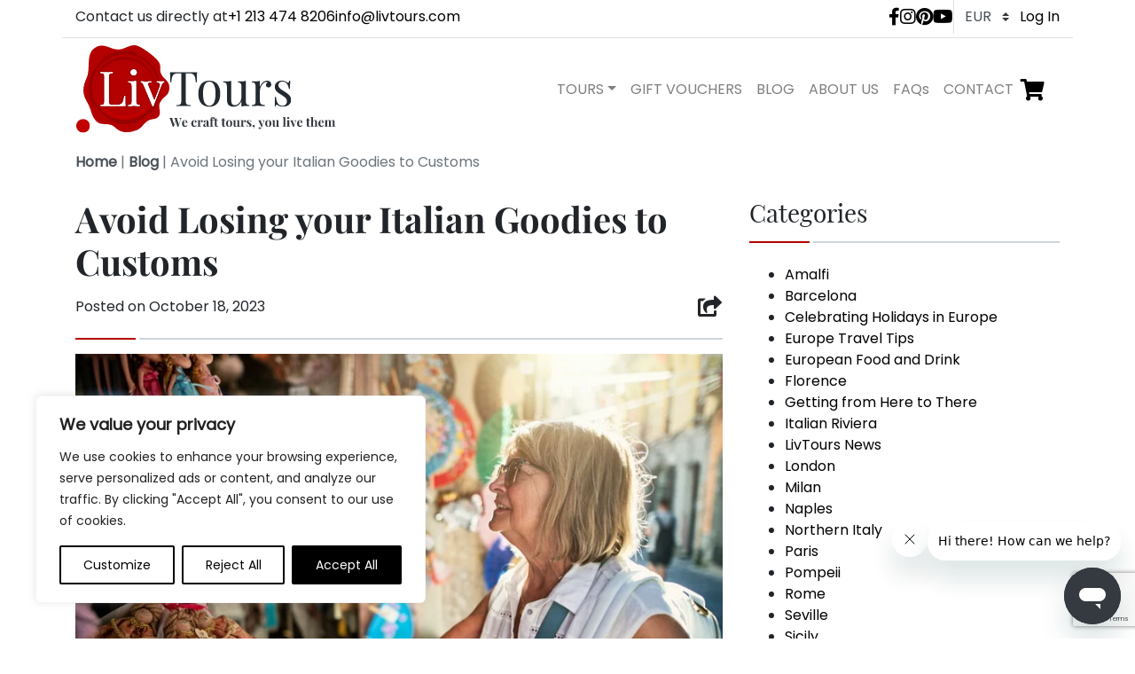

--- FILE ---
content_type: text/html; charset=UTF-8
request_url: https://livtours.com/blog/avoid-losing-italian-goodies-customs/
body_size: 27739
content:
  <!DOCTYPE html>
<html lang="en-US">
<head>
	    <!-- Start of livtours Zendesk Widget script -->
    <script id="ze-snippet" src="https://static.zdassets.com/ekr/snippet.js?key=45ed8bf5-143e-4131-baaa-728ab5440042"> </script>
    <!-- End of livtours Zendesk Widget script -->
	    <script>window.dataLayer = window.dataLayer || [];</script>
    <!-- Google Tag Manager -->
    <script>(function(w,d,s,l,i){w[l]=w[l]||[];w[l].push({'gtm.start':
    new Date().getTime(),event:'gtm.js'});var f=d.getElementsByTagName(s)[0],
    j=d.createElement(s),dl=l!='dataLayer'?'&l='+l:'';j.async=true;j.src=
    'https://www.googletagmanager.com/gtm.js?id='+i+dl;f.parentNode.insertBefore(j,f);
    })(window,document,'script','dataLayer','GTM-NP7WXG9');</script>
    <!-- End Google Tag Manager -->
	<meta charset="UTF-8">
	<meta name="viewport" content="width=device-width, initial-scale=1, shrink-to-fit=no">
	<link rel="profile" href="http://gmpg.org/xfn/11">
    <meta name="p:domain_verify" content="ae28f9282ae2d5aba5e32d55f8a21e92"/>
	<meta name="facebook-domain-verification" content="1n3akxrcc2czhi1n4tsh3odt64tmt1" />
     	<meta name='robots' content='index, follow, max-image-preview:large, max-snippet:-1, max-video-preview:-1' />
	<style>img:is([sizes="auto" i], [sizes^="auto," i]) { contain-intrinsic-size: 3000px 1500px }</style>
	
	<!-- This site is optimized with the Yoast SEO Premium plugin v24.5 (Yoast SEO v25.9) - https://yoast.com/wordpress/plugins/seo/ -->
	<title>Avoid Losing your Italian Goodies to Customs - LivTours</title>
	<link rel="canonical" href="https://livtours.com/blog/avoid-losing-italian-goodies-customs/" />
	<meta property="og:locale" content="en_US" />
	<meta property="og:type" content="article" />
	<meta property="og:title" content="Avoid Losing your Italian Goodies to Customs" />
	<meta property="og:description" content="Your Italian adventure has come to an end and you managed to snatch up plenty of souvenirs along the way.  For American travelers, the moment after a long flight arrives when you must fill out your customs form to re-enter the USA. You hesitate on the “goods to declare” section, and you start to wonder things [...]Read More..." />
	<meta property="og:url" content="https://livtours.com/blog/avoid-losing-italian-goodies-customs/" />
	<meta property="og:site_name" content="LivTours" />
	<meta property="article:publisher" content="https://www.facebook.com/livtours" />
	<meta property="article:published_time" content="2023-10-18T08:50:00+00:00" />
	<meta property="article:modified_time" content="2024-03-07T11:57:36+00:00" />
	<meta property="og:image" content="https://livtours.com/wp-content/uploads/2023/10/souvenir-shopping.jpg" />
	<meta property="og:image:width" content="800" />
	<meta property="og:image:height" content="533" />
	<meta property="og:image:type" content="image/jpeg" />
	<meta name="author" content="colleenR" />
	<meta name="twitter:card" content="summary_large_image" />
	<meta name="twitter:label1" content="Written by" />
	<meta name="twitter:data1" content="colleenR" />
	<meta name="twitter:label2" content="Est. reading time" />
	<meta name="twitter:data2" content="4 minutes" />
	<script type="application/ld+json" class="yoast-schema-graph">{"@context":"https://schema.org","@graph":[{"@type":"WebPage","@id":"https://livtours.com/blog/avoid-losing-italian-goodies-customs/","url":"https://livtours.com/blog/avoid-losing-italian-goodies-customs/","name":"Avoid Losing your Italian Goodies to Customs - LivTours","isPartOf":{"@id":"https://livtours.com/#website"},"primaryImageOfPage":{"@id":"https://livtours.com/blog/avoid-losing-italian-goodies-customs/#primaryimage"},"image":{"@id":"https://livtours.com/blog/avoid-losing-italian-goodies-customs/#primaryimage"},"thumbnailUrl":"https://livtours.com/wp-content/uploads/2023/10/souvenir-shopping.jpg","datePublished":"2023-10-18T08:50:00+00:00","dateModified":"2024-03-07T11:57:36+00:00","author":{"@id":"https://livtours.com/#/schema/person/2be8039fc8809f5485c6edcff20d1d8e"},"breadcrumb":{"@id":"https://livtours.com/blog/avoid-losing-italian-goodies-customs/#breadcrumb"},"inLanguage":"en-US","potentialAction":[{"@type":"ReadAction","target":["https://livtours.com/blog/avoid-losing-italian-goodies-customs/"]}]},{"@type":"ImageObject","inLanguage":"en-US","@id":"https://livtours.com/blog/avoid-losing-italian-goodies-customs/#primaryimage","url":"https://livtours.com/wp-content/uploads/2023/10/souvenir-shopping.jpg","contentUrl":"https://livtours.com/wp-content/uploads/2023/10/souvenir-shopping.jpg","width":800,"height":533},{"@type":"BreadcrumbList","@id":"https://livtours.com/blog/avoid-losing-italian-goodies-customs/#breadcrumb","itemListElement":[{"@type":"ListItem","position":1,"name":"Home","item":"https://livtours.com/"},{"@type":"ListItem","position":2,"name":"Blog","item":"https://livtours.com/blog/"},{"@type":"ListItem","position":3,"name":"Avoid Losing your Italian Goodies to Customs"}]},{"@type":"WebSite","@id":"https://livtours.com/#website","url":"https://livtours.com/","name":"LivTours","description":"We craft tours, You live them","potentialAction":[{"@type":"SearchAction","target":{"@type":"EntryPoint","urlTemplate":"https://livtours.com/?s={search_term_string}"},"query-input":{"@type":"PropertyValueSpecification","valueRequired":true,"valueName":"search_term_string"}}],"inLanguage":"en-US"},{"@type":"Person","@id":"https://livtours.com/#/schema/person/2be8039fc8809f5485c6edcff20d1d8e","name":"colleenR"}]}</script>
	<!-- / Yoast SEO Premium plugin. -->


<link rel="alternate" type="application/rss+xml" title="LivTours &raquo; Feed" href="https://livtours.com/feed/" />
<link rel="alternate" type="application/rss+xml" title="LivTours &raquo; Comments Feed" href="https://livtours.com/comments/feed/" />
<link rel="alternate" type="application/rss+xml" title="LivTours &raquo; Avoid Losing your Italian Goodies to Customs Comments Feed" href="https://livtours.com/blog/avoid-losing-italian-goodies-customs/feed/" />
<script type="text/javascript">
/* <![CDATA[ */
window._wpemojiSettings = {"baseUrl":"https:\/\/s.w.org\/images\/core\/emoji\/15.1.0\/72x72\/","ext":".png","svgUrl":"https:\/\/s.w.org\/images\/core\/emoji\/15.1.0\/svg\/","svgExt":".svg","source":{"concatemoji":"https:\/\/livtours.com\/wp-includes\/js\/wp-emoji-release.min.js?ver=6.8"}};
/*! This file is auto-generated */
!function(i,n){var o,s,e;function c(e){try{var t={supportTests:e,timestamp:(new Date).valueOf()};sessionStorage.setItem(o,JSON.stringify(t))}catch(e){}}function p(e,t,n){e.clearRect(0,0,e.canvas.width,e.canvas.height),e.fillText(t,0,0);var t=new Uint32Array(e.getImageData(0,0,e.canvas.width,e.canvas.height).data),r=(e.clearRect(0,0,e.canvas.width,e.canvas.height),e.fillText(n,0,0),new Uint32Array(e.getImageData(0,0,e.canvas.width,e.canvas.height).data));return t.every(function(e,t){return e===r[t]})}function u(e,t,n){switch(t){case"flag":return n(e,"\ud83c\udff3\ufe0f\u200d\u26a7\ufe0f","\ud83c\udff3\ufe0f\u200b\u26a7\ufe0f")?!1:!n(e,"\ud83c\uddfa\ud83c\uddf3","\ud83c\uddfa\u200b\ud83c\uddf3")&&!n(e,"\ud83c\udff4\udb40\udc67\udb40\udc62\udb40\udc65\udb40\udc6e\udb40\udc67\udb40\udc7f","\ud83c\udff4\u200b\udb40\udc67\u200b\udb40\udc62\u200b\udb40\udc65\u200b\udb40\udc6e\u200b\udb40\udc67\u200b\udb40\udc7f");case"emoji":return!n(e,"\ud83d\udc26\u200d\ud83d\udd25","\ud83d\udc26\u200b\ud83d\udd25")}return!1}function f(e,t,n){var r="undefined"!=typeof WorkerGlobalScope&&self instanceof WorkerGlobalScope?new OffscreenCanvas(300,150):i.createElement("canvas"),a=r.getContext("2d",{willReadFrequently:!0}),o=(a.textBaseline="top",a.font="600 32px Arial",{});return e.forEach(function(e){o[e]=t(a,e,n)}),o}function t(e){var t=i.createElement("script");t.src=e,t.defer=!0,i.head.appendChild(t)}"undefined"!=typeof Promise&&(o="wpEmojiSettingsSupports",s=["flag","emoji"],n.supports={everything:!0,everythingExceptFlag:!0},e=new Promise(function(e){i.addEventListener("DOMContentLoaded",e,{once:!0})}),new Promise(function(t){var n=function(){try{var e=JSON.parse(sessionStorage.getItem(o));if("object"==typeof e&&"number"==typeof e.timestamp&&(new Date).valueOf()<e.timestamp+604800&&"object"==typeof e.supportTests)return e.supportTests}catch(e){}return null}();if(!n){if("undefined"!=typeof Worker&&"undefined"!=typeof OffscreenCanvas&&"undefined"!=typeof URL&&URL.createObjectURL&&"undefined"!=typeof Blob)try{var e="postMessage("+f.toString()+"("+[JSON.stringify(s),u.toString(),p.toString()].join(",")+"));",r=new Blob([e],{type:"text/javascript"}),a=new Worker(URL.createObjectURL(r),{name:"wpTestEmojiSupports"});return void(a.onmessage=function(e){c(n=e.data),a.terminate(),t(n)})}catch(e){}c(n=f(s,u,p))}t(n)}).then(function(e){for(var t in e)n.supports[t]=e[t],n.supports.everything=n.supports.everything&&n.supports[t],"flag"!==t&&(n.supports.everythingExceptFlag=n.supports.everythingExceptFlag&&n.supports[t]);n.supports.everythingExceptFlag=n.supports.everythingExceptFlag&&!n.supports.flag,n.DOMReady=!1,n.readyCallback=function(){n.DOMReady=!0}}).then(function(){return e}).then(function(){var e;n.supports.everything||(n.readyCallback(),(e=n.source||{}).concatemoji?t(e.concatemoji):e.wpemoji&&e.twemoji&&(t(e.twemoji),t(e.wpemoji)))}))}((window,document),window._wpemojiSettings);
/* ]]> */
</script>

<style id='wp-emoji-styles-inline-css' type='text/css'>

	img.wp-smiley, img.emoji {
		display: inline !important;
		border: none !important;
		box-shadow: none !important;
		height: 1em !important;
		width: 1em !important;
		margin: 0 0.07em !important;
		vertical-align: -0.1em !important;
		background: none !important;
		padding: 0 !important;
	}
</style>
<link rel='stylesheet' id='wp-block-library-css' href='https://livtours.com/wp-includes/css/dist/block-library/style.min.css?ver=6.8' type='text/css' media='all' />
<style id='classic-theme-styles-inline-css' type='text/css'>
/*! This file is auto-generated */
.wp-block-button__link{color:#fff;background-color:#32373c;border-radius:9999px;box-shadow:none;text-decoration:none;padding:calc(.667em + 2px) calc(1.333em + 2px);font-size:1.125em}.wp-block-file__button{background:#32373c;color:#fff;text-decoration:none}
</style>
<style id='global-styles-inline-css' type='text/css'>
:root{--wp--preset--aspect-ratio--square: 1;--wp--preset--aspect-ratio--4-3: 4/3;--wp--preset--aspect-ratio--3-4: 3/4;--wp--preset--aspect-ratio--3-2: 3/2;--wp--preset--aspect-ratio--2-3: 2/3;--wp--preset--aspect-ratio--16-9: 16/9;--wp--preset--aspect-ratio--9-16: 9/16;--wp--preset--color--black: #000000;--wp--preset--color--cyan-bluish-gray: #abb8c3;--wp--preset--color--white: #ffffff;--wp--preset--color--pale-pink: #f78da7;--wp--preset--color--vivid-red: #cf2e2e;--wp--preset--color--luminous-vivid-orange: #ff6900;--wp--preset--color--luminous-vivid-amber: #fcb900;--wp--preset--color--light-green-cyan: #7bdcb5;--wp--preset--color--vivid-green-cyan: #00d084;--wp--preset--color--pale-cyan-blue: #8ed1fc;--wp--preset--color--vivid-cyan-blue: #0693e3;--wp--preset--color--vivid-purple: #9b51e0;--wp--preset--gradient--vivid-cyan-blue-to-vivid-purple: linear-gradient(135deg,rgba(6,147,227,1) 0%,rgb(155,81,224) 100%);--wp--preset--gradient--light-green-cyan-to-vivid-green-cyan: linear-gradient(135deg,rgb(122,220,180) 0%,rgb(0,208,130) 100%);--wp--preset--gradient--luminous-vivid-amber-to-luminous-vivid-orange: linear-gradient(135deg,rgba(252,185,0,1) 0%,rgba(255,105,0,1) 100%);--wp--preset--gradient--luminous-vivid-orange-to-vivid-red: linear-gradient(135deg,rgba(255,105,0,1) 0%,rgb(207,46,46) 100%);--wp--preset--gradient--very-light-gray-to-cyan-bluish-gray: linear-gradient(135deg,rgb(238,238,238) 0%,rgb(169,184,195) 100%);--wp--preset--gradient--cool-to-warm-spectrum: linear-gradient(135deg,rgb(74,234,220) 0%,rgb(151,120,209) 20%,rgb(207,42,186) 40%,rgb(238,44,130) 60%,rgb(251,105,98) 80%,rgb(254,248,76) 100%);--wp--preset--gradient--blush-light-purple: linear-gradient(135deg,rgb(255,206,236) 0%,rgb(152,150,240) 100%);--wp--preset--gradient--blush-bordeaux: linear-gradient(135deg,rgb(254,205,165) 0%,rgb(254,45,45) 50%,rgb(107,0,62) 100%);--wp--preset--gradient--luminous-dusk: linear-gradient(135deg,rgb(255,203,112) 0%,rgb(199,81,192) 50%,rgb(65,88,208) 100%);--wp--preset--gradient--pale-ocean: linear-gradient(135deg,rgb(255,245,203) 0%,rgb(182,227,212) 50%,rgb(51,167,181) 100%);--wp--preset--gradient--electric-grass: linear-gradient(135deg,rgb(202,248,128) 0%,rgb(113,206,126) 100%);--wp--preset--gradient--midnight: linear-gradient(135deg,rgb(2,3,129) 0%,rgb(40,116,252) 100%);--wp--preset--font-size--small: 13px;--wp--preset--font-size--medium: 20px;--wp--preset--font-size--large: 36px;--wp--preset--font-size--x-large: 42px;--wp--preset--spacing--20: 0.44rem;--wp--preset--spacing--30: 0.67rem;--wp--preset--spacing--40: 1rem;--wp--preset--spacing--50: 1.5rem;--wp--preset--spacing--60: 2.25rem;--wp--preset--spacing--70: 3.38rem;--wp--preset--spacing--80: 5.06rem;--wp--preset--shadow--natural: 6px 6px 9px rgba(0, 0, 0, 0.2);--wp--preset--shadow--deep: 12px 12px 50px rgba(0, 0, 0, 0.4);--wp--preset--shadow--sharp: 6px 6px 0px rgba(0, 0, 0, 0.2);--wp--preset--shadow--outlined: 6px 6px 0px -3px rgba(255, 255, 255, 1), 6px 6px rgba(0, 0, 0, 1);--wp--preset--shadow--crisp: 6px 6px 0px rgba(0, 0, 0, 1);}:where(.is-layout-flex){gap: 0.5em;}:where(.is-layout-grid){gap: 0.5em;}body .is-layout-flex{display: flex;}.is-layout-flex{flex-wrap: wrap;align-items: center;}.is-layout-flex > :is(*, div){margin: 0;}body .is-layout-grid{display: grid;}.is-layout-grid > :is(*, div){margin: 0;}:where(.wp-block-columns.is-layout-flex){gap: 2em;}:where(.wp-block-columns.is-layout-grid){gap: 2em;}:where(.wp-block-post-template.is-layout-flex){gap: 1.25em;}:where(.wp-block-post-template.is-layout-grid){gap: 1.25em;}.has-black-color{color: var(--wp--preset--color--black) !important;}.has-cyan-bluish-gray-color{color: var(--wp--preset--color--cyan-bluish-gray) !important;}.has-white-color{color: var(--wp--preset--color--white) !important;}.has-pale-pink-color{color: var(--wp--preset--color--pale-pink) !important;}.has-vivid-red-color{color: var(--wp--preset--color--vivid-red) !important;}.has-luminous-vivid-orange-color{color: var(--wp--preset--color--luminous-vivid-orange) !important;}.has-luminous-vivid-amber-color{color: var(--wp--preset--color--luminous-vivid-amber) !important;}.has-light-green-cyan-color{color: var(--wp--preset--color--light-green-cyan) !important;}.has-vivid-green-cyan-color{color: var(--wp--preset--color--vivid-green-cyan) !important;}.has-pale-cyan-blue-color{color: var(--wp--preset--color--pale-cyan-blue) !important;}.has-vivid-cyan-blue-color{color: var(--wp--preset--color--vivid-cyan-blue) !important;}.has-vivid-purple-color{color: var(--wp--preset--color--vivid-purple) !important;}.has-black-background-color{background-color: var(--wp--preset--color--black) !important;}.has-cyan-bluish-gray-background-color{background-color: var(--wp--preset--color--cyan-bluish-gray) !important;}.has-white-background-color{background-color: var(--wp--preset--color--white) !important;}.has-pale-pink-background-color{background-color: var(--wp--preset--color--pale-pink) !important;}.has-vivid-red-background-color{background-color: var(--wp--preset--color--vivid-red) !important;}.has-luminous-vivid-orange-background-color{background-color: var(--wp--preset--color--luminous-vivid-orange) !important;}.has-luminous-vivid-amber-background-color{background-color: var(--wp--preset--color--luminous-vivid-amber) !important;}.has-light-green-cyan-background-color{background-color: var(--wp--preset--color--light-green-cyan) !important;}.has-vivid-green-cyan-background-color{background-color: var(--wp--preset--color--vivid-green-cyan) !important;}.has-pale-cyan-blue-background-color{background-color: var(--wp--preset--color--pale-cyan-blue) !important;}.has-vivid-cyan-blue-background-color{background-color: var(--wp--preset--color--vivid-cyan-blue) !important;}.has-vivid-purple-background-color{background-color: var(--wp--preset--color--vivid-purple) !important;}.has-black-border-color{border-color: var(--wp--preset--color--black) !important;}.has-cyan-bluish-gray-border-color{border-color: var(--wp--preset--color--cyan-bluish-gray) !important;}.has-white-border-color{border-color: var(--wp--preset--color--white) !important;}.has-pale-pink-border-color{border-color: var(--wp--preset--color--pale-pink) !important;}.has-vivid-red-border-color{border-color: var(--wp--preset--color--vivid-red) !important;}.has-luminous-vivid-orange-border-color{border-color: var(--wp--preset--color--luminous-vivid-orange) !important;}.has-luminous-vivid-amber-border-color{border-color: var(--wp--preset--color--luminous-vivid-amber) !important;}.has-light-green-cyan-border-color{border-color: var(--wp--preset--color--light-green-cyan) !important;}.has-vivid-green-cyan-border-color{border-color: var(--wp--preset--color--vivid-green-cyan) !important;}.has-pale-cyan-blue-border-color{border-color: var(--wp--preset--color--pale-cyan-blue) !important;}.has-vivid-cyan-blue-border-color{border-color: var(--wp--preset--color--vivid-cyan-blue) !important;}.has-vivid-purple-border-color{border-color: var(--wp--preset--color--vivid-purple) !important;}.has-vivid-cyan-blue-to-vivid-purple-gradient-background{background: var(--wp--preset--gradient--vivid-cyan-blue-to-vivid-purple) !important;}.has-light-green-cyan-to-vivid-green-cyan-gradient-background{background: var(--wp--preset--gradient--light-green-cyan-to-vivid-green-cyan) !important;}.has-luminous-vivid-amber-to-luminous-vivid-orange-gradient-background{background: var(--wp--preset--gradient--luminous-vivid-amber-to-luminous-vivid-orange) !important;}.has-luminous-vivid-orange-to-vivid-red-gradient-background{background: var(--wp--preset--gradient--luminous-vivid-orange-to-vivid-red) !important;}.has-very-light-gray-to-cyan-bluish-gray-gradient-background{background: var(--wp--preset--gradient--very-light-gray-to-cyan-bluish-gray) !important;}.has-cool-to-warm-spectrum-gradient-background{background: var(--wp--preset--gradient--cool-to-warm-spectrum) !important;}.has-blush-light-purple-gradient-background{background: var(--wp--preset--gradient--blush-light-purple) !important;}.has-blush-bordeaux-gradient-background{background: var(--wp--preset--gradient--blush-bordeaux) !important;}.has-luminous-dusk-gradient-background{background: var(--wp--preset--gradient--luminous-dusk) !important;}.has-pale-ocean-gradient-background{background: var(--wp--preset--gradient--pale-ocean) !important;}.has-electric-grass-gradient-background{background: var(--wp--preset--gradient--electric-grass) !important;}.has-midnight-gradient-background{background: var(--wp--preset--gradient--midnight) !important;}.has-small-font-size{font-size: var(--wp--preset--font-size--small) !important;}.has-medium-font-size{font-size: var(--wp--preset--font-size--medium) !important;}.has-large-font-size{font-size: var(--wp--preset--font-size--large) !important;}.has-x-large-font-size{font-size: var(--wp--preset--font-size--x-large) !important;}
:where(.wp-block-post-template.is-layout-flex){gap: 1.25em;}:where(.wp-block-post-template.is-layout-grid){gap: 1.25em;}
:where(.wp-block-columns.is-layout-flex){gap: 2em;}:where(.wp-block-columns.is-layout-grid){gap: 2em;}
:root :where(.wp-block-pullquote){font-size: 1.5em;line-height: 1.6;}
</style>
<link rel='stylesheet' id='contact-form-7-css' href='https://livtours.com/wp-content/plugins/contact-form-7/includes/css/styles.css?ver=6.1.2' type='text/css' media='all' />
<link rel='stylesheet' id='understrap-styles-css' href='https://livtours.com/wp-content/themes/livtours/css/theme.min.css?ver=1766479442' type='text/css' media='all' />
<script type="text/javascript" id="webtoffee-cookie-consent-js-extra">
/* <![CDATA[ */
var _wccConfig = {"_ipData":[],"_assetsURL":"https:\/\/livtours.com\/wp-content\/plugins\/webtoffee-cookie-consent\/lite\/frontend\/images\/","_publicURL":"https:\/\/livtours.com","_categories":[{"name":"Necessary","slug":"necessary","isNecessary":true,"ccpaDoNotSell":true,"cookies":[{"cookieID":"wt_consent","domain":"livtours.com","provider":""},{"cookieID":"_GRECAPTCHA","domain":"www.google.com","provider":"google.com"},{"cookieID":"m","domain":"m.stripe.com","provider":"stripe.com"},{"cookieID":"__stripe_mid","domain":".livtours.com","provider":"stripe.com"},{"cookieID":"__stripe_sid","domain":".livtours.com","provider":"stripe.com"},{"cookieID":"rc::a","domain":"google.com","provider":"google.com"},{"cookieID":"rc::f","domain":"google.com","provider":"google.com"},{"cookieID":"wpEmojiSettingsSupports","domain":"livtours.com","provider":""},{"cookieID":"rc::b","domain":"google.com","provider":"google.com"},{"cookieID":"rc::c","domain":"google.com","provider":"google.com"},{"cookieID":"__cf_bm","domain":".livtours.zendesk.com","provider":"cloudflare.com"},{"cookieID":"_cfuvid","domain":".livtours.zendesk.com","provider":""}],"active":true,"defaultConsent":{"gdpr":true,"ccpa":true},"foundNoCookieScript":false},{"name":"Functional","slug":"functional","isNecessary":false,"ccpaDoNotSell":true,"cookies":[{"cookieID":"Test","domain":"https:\/\/livtours.com","provider":""}],"active":true,"defaultConsent":{"gdpr":false,"ccpa":false},"foundNoCookieScript":false},{"name":"Analytics","slug":"analytics","isNecessary":false,"ccpaDoNotSell":true,"cookies":[{"cookieID":"_omappvp","domain":"livtours.com","provider":".optinmonster.com"},{"cookieID":"_omappvs","domain":"livtours.com","provider":".optinmonster.com"},{"cookieID":"_gcl_au","domain":".livtours.com","provider":"googletagmanager.com"},{"cookieID":"_hjSessionUser_*","domain":".livtours.com","provider":"hotjar.com"},{"cookieID":"_hjSession_*","domain":".livtours.com","provider":"hotjar.com"},{"cookieID":"_fbp","domain":".livtours.com","provider":"facebook.net"},{"cookieID":"_ga","domain":".livtours.com","provider":"google-analytics.com|googletagmanager.com\/gtag\/js"},{"cookieID":"_ga_*","domain":".livtours.com","provider":"google-analytics.com|googletagmanager.com\/gtag\/js"},{"cookieID":"CLID","domain":"www.clarity.ms","provider":"clarity.ms"},{"cookieID":"_clck","domain":".livtours.com","provider":"clarity.ms"},{"cookieID":"MR","domain":".c.bing.com","provider":"bing.com"},{"cookieID":"SM","domain":".c.clarity.ms","provider":"clarity.ms"},{"cookieID":"_clsk","domain":".livtours.com","provider":"clarity.ms"}],"active":true,"defaultConsent":{"gdpr":false,"ccpa":false},"foundNoCookieScript":false},{"name":"Performance","slug":"performance","isNecessary":false,"ccpaDoNotSell":true,"cookies":[{"cookieID":"SRM_B","domain":".c.bing.com","provider":"bing.com"}],"active":true,"defaultConsent":{"gdpr":false,"ccpa":false},"foundNoCookieScript":false},{"name":"Advertisement","slug":"advertisement","isNecessary":false,"ccpaDoNotSell":true,"cookies":[{"cookieID":"test_cookie","domain":".doubleclick.net","provider":"doubleclick.net"},{"cookieID":"IDE","domain":".doubleclick.net","provider":"doubleclick.net"},{"cookieID":"MUID","domain":".bing.com","provider":"bing.com"},{"cookieID":"ANONCHK","domain":".c.clarity.ms","provider":"bing.com"}],"active":true,"defaultConsent":{"gdpr":false,"ccpa":false},"foundNoCookieScript":false},{"name":"Others","slug":"others","isNecessary":false,"ccpaDoNotSell":true,"cookies":[{"cookieID":"SSESSbcdcb7ce2d47e2c9a9f8fff49032f761","domain":".livtours.com","provider":""}],"active":true,"defaultConsent":{"gdpr":false,"ccpa":false},"foundNoCookieScript":false}],"_activeLaw":"gdpr","_rootDomain":"","_block":"1","_showBanner":"1","_bannerConfig":{"GDPR":{"settings":{"type":"box","position":"bottom-left","applicableLaw":"gdpr","preferenceCenter":"center","selectedRegion":"ALL","consentExpiry":365,"shortcodes":[{"key":"wcc_readmore","content":"<a href=\"#\" class=\"wcc-policy\" aria-label=\"Cookie Policy\" target=\"_blank\" rel=\"noopener\" data-tag=\"readmore-button\">Cookie Policy<\/a>","tag":"readmore-button","status":false,"attributes":{"rel":"nofollow","target":"_blank"}},{"key":"wcc_show_desc","content":"<button class=\"wcc-show-desc-btn\" data-tag=\"show-desc-button\" aria-label=\"Show more\">Show more<\/button>","tag":"show-desc-button","status":true,"attributes":[]},{"key":"wcc_hide_desc","content":"<button class=\"wcc-show-desc-btn\" data-tag=\"hide-desc-button\" aria-label=\"Show less\">Show less<\/button>","tag":"hide-desc-button","status":true,"attributes":[]},{"key":"wcc_category_toggle_label","content":"[wcc_{{status}}_category_label] [wcc_preference_{{category_slug}}_title]","tag":"","status":true,"attributes":[]},{"key":"wcc_enable_category_label","content":"Enable","tag":"","status":true,"attributes":[]},{"key":"wcc_disable_category_label","content":"Disable","tag":"","status":true,"attributes":[]},{"key":"wcc_video_placeholder","content":"<div class=\"video-placeholder-normal\" data-tag=\"video-placeholder\" id=\"[UNIQUEID]\"><p class=\"video-placeholder-text-normal\" data-tag=\"placeholder-title\">Please accept cookies to access this content<\/p><\/div>","tag":"","status":true,"attributes":[]},{"key":"wcc_enable_optout_label","content":"Enable","tag":"","status":true,"attributes":[]},{"key":"wcc_disable_optout_label","content":"Disable","tag":"","status":true,"attributes":[]},{"key":"wcc_optout_toggle_label","content":"[wcc_{{status}}_optout_label] [wcc_optout_option_title]","tag":"","status":true,"attributes":[]},{"key":"wcc_optout_option_title","content":"Do Not Sell or Share My Personal Information","tag":"","status":true,"attributes":[]},{"key":"wcc_optout_close_label","content":"Close","tag":"","status":true,"attributes":[]}],"bannerEnabled":true},"behaviours":{"reloadBannerOnAccept":false,"loadAnalyticsByDefault":false,"animations":{"onLoad":"animate","onHide":"sticky"}},"config":{"revisitConsent":{"status":true,"tag":"revisit-consent","position":"bottom-left","meta":{"url":"#"},"styles":[],"elements":{"title":{"type":"text","tag":"revisit-consent-title","status":true,"styles":{"color":"#0056a7"}}}},"preferenceCenter":{"toggle":{"status":true,"tag":"detail-category-toggle","type":"toggle","states":{"active":{"styles":{"background-color":"#000000"}},"inactive":{"styles":{"background-color":"#D0D5D2"}}}},"poweredBy":false},"categoryPreview":{"status":false,"toggle":{"status":true,"tag":"detail-category-preview-toggle","type":"toggle","states":{"active":{"styles":{"background-color":"#000000"}},"inactive":{"styles":{"background-color":"#D0D5D2"}}}}},"videoPlaceholder":{"status":true,"styles":{"background-color":"#000000","border-color":"#000000","color":"#ffffff"}},"readMore":{"status":false,"tag":"readmore-button","type":"link","meta":{"noFollow":true,"newTab":true},"styles":{"color":"#000000","background-color":"transparent","border-color":"transparent"}},"auditTable":{"status":true},"optOption":{"status":true,"toggle":{"status":true,"tag":"optout-option-toggle","type":"toggle","states":{"active":{"styles":{"background-color":"#000000"}},"inactive":{"styles":{"background-color":"#FFFFFF"}}}},"gpcOption":false}}}},"_version":"3.4.2","_logConsent":"1","_tags":[{"tag":"accept-button","styles":{"color":"#FFFFFF","background-color":"#000000","border-color":"#000000"}},{"tag":"reject-button","styles":{"color":"#000000","background-color":"transparent","border-color":"#000000"}},{"tag":"settings-button","styles":{"color":"#000000","background-color":"transparent","border-color":"#000000"}},{"tag":"readmore-button","styles":{"color":"#000000","background-color":"transparent","border-color":"transparent"}},{"tag":"donotsell-button","styles":{"color":"#1863dc","background-color":"transparent","border-color":"transparent"}},{"tag":"accept-button","styles":{"color":"#FFFFFF","background-color":"#000000","border-color":"#000000"}},{"tag":"revisit-consent","styles":[]}],"_rtl":"","_lawSelected":["GDPR"],"_restApiUrl":"https:\/\/directory.cookieyes.com\/api\/v1\/ip","_renewConsent":"1753525305175","_restrictToCA":"","_customEvents":"","_ccpaAllowedRegions":[],"_gdprAllowedRegions":[],"_providersToBlock":[{"re":".optinmonster.com","categories":["analytics"]},{"re":"hotjar.com","categories":["analytics"]},{"re":"facebook.net","categories":["analytics"]},{"re":"clarity.ms","categories":["analytics"]},{"re":"bing.com","categories":["analytics","performance","advertisement"]},{"re":"doubleclick.net","categories":["advertisement"]}]};
var _wccStyles = {"css":{"GDPR":".wcc-overlay{background: #000000; opacity: 0.4; position: fixed; top: 0; left: 0; width: 100%; height: 100%; z-index: 99999999;}.wcc-hide{display: none;}.wcc-btn-revisit-wrapper{display: flex; padding: 6px; border-radius: 8px; opacity: 0px; background-color:#ffffff; box-shadow: 0px 3px 10px 0px #798da04d;  align-items: center; justify-content: center;   position: fixed; z-index: 999999; cursor: pointer;}.wcc-revisit-bottom-left{bottom: 15px; left: 15px;}.wcc-revisit-bottom-right{bottom: 15px; right: 15px;}.wcc-btn-revisit-wrapper .wcc-btn-revisit{display: flex; align-items: center; justify-content: center; background: none; border: none; cursor: pointer; position: relative; margin: 0; padding: 0;}.wcc-btn-revisit-wrapper .wcc-btn-revisit img{max-width: fit-content; margin: 0; } .wcc-btn-revisit-wrapper .wcc-revisit-help-text{font-size:14px; margin-left:4px; display:none;}.wcc-btn-revisit-wrapper:hover .wcc-revisit-help-text, .wcc-btn-revisit-wrapper:focus-within .wcc-revisit-help-text { display: block;}.wcc-revisit-hide{display: none;}.wcc-preference-btn:hover{cursor:pointer; text-decoration:underline;}.wcc-cookie-audit-table { font-family: inherit; border-collapse: collapse; width: 100%;} .wcc-cookie-audit-table th, .wcc-cookie-audit-table td {text-align: left; padding: 10px; font-size: 12px; color: #000000; word-break: normal; background-color: #d9dfe7; border: 1px solid #cbced6;} .wcc-cookie-audit-table tr:nth-child(2n + 1) td { background: #f1f5fa; }.wcc-consent-container{position: fixed; width: 440px; box-sizing: border-box; z-index: 9999999; border-radius: 6px;}.wcc-consent-container .wcc-consent-bar{background: #ffffff; border: 1px solid; padding: 20px 26px; box-shadow: 0 -1px 10px 0 #acabab4d; border-radius: 6px;}.wcc-box-bottom-left{bottom: 40px; left: 40px;}.wcc-box-bottom-right{bottom: 40px; right: 40px;}.wcc-box-top-left{top: 40px; left: 40px;}.wcc-box-top-right{top: 40px; right: 40px;}.wcc-custom-brand-logo-wrapper .wcc-custom-brand-logo{width: 100px; height: auto; margin: 0 0 12px 0;}.wcc-notice .wcc-title{color: #212121; font-weight: 700; font-size: 18px; line-height: 24px; margin: 0 0 12px 0;}.wcc-notice-des *,.wcc-preference-content-wrapper *,.wcc-accordion-header-des *,.wcc-gpc-wrapper .wcc-gpc-desc *{font-size: 14px;}.wcc-notice-des{color: #212121; font-size: 14px; line-height: 24px; font-weight: 400;}.wcc-notice-des img{height: 25px; width: 25px;}.wcc-consent-bar .wcc-notice-des p,.wcc-gpc-wrapper .wcc-gpc-desc p,.wcc-preference-body-wrapper .wcc-preference-content-wrapper p,.wcc-accordion-header-wrapper .wcc-accordion-header-des p,.wcc-cookie-des-table li div:last-child p{color: inherit; margin-top: 0;}.wcc-notice-des P:last-child,.wcc-preference-content-wrapper p:last-child,.wcc-cookie-des-table li div:last-child p:last-child,.wcc-gpc-wrapper .wcc-gpc-desc p:last-child{margin-bottom: 0;}.wcc-notice-des a.wcc-policy,.wcc-notice-des button.wcc-policy{font-size: 14px; color: #1863dc; white-space: nowrap; cursor: pointer; background: transparent; border: 1px solid; text-decoration: underline;}.wcc-notice-des button.wcc-policy{padding: 0;}.wcc-notice-des a.wcc-policy:focus-visible,.wcc-notice-des button.wcc-policy:focus-visible,.wcc-preference-content-wrapper .wcc-show-desc-btn:focus-visible,.wcc-accordion-header .wcc-accordion-btn:focus-visible,.wcc-preference-header .wcc-btn-close:focus-visible,.wcc-switch input[type=\"checkbox\"]:focus-visible,.wcc-footer-wrapper a:focus-visible,.wcc-btn:focus-visible{outline: 2px solid #1863dc; outline-offset: 2px;}.wcc-btn:focus:not(:focus-visible),.wcc-accordion-header .wcc-accordion-btn:focus:not(:focus-visible),.wcc-preference-content-wrapper .wcc-show-desc-btn:focus:not(:focus-visible),.wcc-btn-revisit-wrapper .wcc-btn-revisit:focus:not(:focus-visible),.wcc-preference-header .wcc-btn-close:focus:not(:focus-visible),.wcc-consent-bar .wcc-banner-btn-close:focus:not(:focus-visible){outline: 0;}button.wcc-show-desc-btn:not(:hover):not(:active){color: #1863dc; background: transparent;}button.wcc-accordion-btn:not(:hover):not(:active),button.wcc-banner-btn-close:not(:hover):not(:active),button.wcc-btn-revisit:not(:hover):not(:active),button.wcc-btn-close:not(:hover):not(:active){background: transparent;}.wcc-consent-bar button:hover,.wcc-modal.wcc-modal-open button:hover,.wcc-consent-bar button:focus,.wcc-modal.wcc-modal-open button:focus{text-decoration: none;}.wcc-notice-btn-wrapper{display: flex; justify-content: flex-start; align-items: center; flex-wrap: wrap; margin-top: 16px;}.wcc-notice-btn-wrapper .wcc-btn{text-shadow: none; box-shadow: none;}.wcc-btn{flex: auto; max-width: 100%; font-size: 14px; font-family: inherit; line-height: 24px; padding: 8px; font-weight: 500; margin: 0 8px 0 0; border-radius: 2px; cursor: pointer; text-align: center; text-transform: none; min-height: 0;}.wcc-btn:hover{opacity: 0.8;}.wcc-btn-customize{color: #1863dc; background: transparent; border: 2px solid #1863dc;}.wcc-btn-reject{color: #1863dc; background: transparent; border: 2px solid #1863dc;}.wcc-btn-accept{background: #1863dc; color: #ffffff; border: 2px solid #1863dc;}.wcc-btn:last-child{margin-right: 0;}@media (max-width: 576px){.wcc-box-bottom-left{bottom: 0; left: 0;}.wcc-box-bottom-right{bottom: 0; right: 0;}.wcc-box-top-left{top: 0; left: 0;}.wcc-box-top-right{top: 0; right: 0;}}@media (max-width: 440px){.wcc-box-bottom-left, .wcc-box-bottom-right, .wcc-box-top-left, .wcc-box-top-right{width: 100%; max-width: 100%;}.wcc-consent-container .wcc-consent-bar{padding: 20px 0;}.wcc-custom-brand-logo-wrapper, .wcc-notice .wcc-title, .wcc-notice-des, .wcc-notice-btn-wrapper{padding: 0 24px;}.wcc-notice-des{max-height: 40vh; overflow-y: scroll;}.wcc-notice-btn-wrapper{flex-direction: column; margin-top: 0;}.wcc-btn{width: 100%; margin: 10px 0 0 0;}.wcc-notice-btn-wrapper .wcc-btn-customize{order: 2;}.wcc-notice-btn-wrapper .wcc-btn-reject{order: 3;}.wcc-notice-btn-wrapper .wcc-btn-accept{order: 1; margin-top: 16px;}}@media (max-width: 352px){.wcc-notice .wcc-title{font-size: 16px;}.wcc-notice-des *{font-size: 12px;}.wcc-notice-des, .wcc-btn{font-size: 12px;}}.wcc-modal.wcc-modal-open{display: flex; visibility: visible; -webkit-transform: translate(-50%, -50%); -moz-transform: translate(-50%, -50%); -ms-transform: translate(-50%, -50%); -o-transform: translate(-50%, -50%); transform: translate(-50%, -50%); top: 50%; left: 50%; transition: all 1s ease;}.wcc-modal{box-shadow: 0 32px 68px rgba(0, 0, 0, 0.3); margin: 0 auto; position: fixed; max-width: 100%; background: #ffffff; top: 50%; box-sizing: border-box; border-radius: 6px; z-index: 999999999; color: #212121; -webkit-transform: translate(-50%, 100%); -moz-transform: translate(-50%, 100%); -ms-transform: translate(-50%, 100%); -o-transform: translate(-50%, 100%); transform: translate(-50%, 100%); visibility: hidden; transition: all 0s ease;}.wcc-preference-center{max-height: 79vh; overflow: hidden; width: 845px; overflow: hidden; flex: 1 1 0; display: flex; flex-direction: column; border-radius: 6px;}.wcc-preference-header{display: flex; align-items: center; justify-content: space-between; padding: 22px 24px; border-bottom: 1px solid;}.wcc-preference-header .wcc-preference-title{font-size: 18px; font-weight: 700; line-height: 24px;}.wcc-google-privacy-url a {text-decoration:none;color: #1863dc;cursor:pointer;} .wcc-preference-header .wcc-btn-close{margin: 0; cursor: pointer; vertical-align: middle; padding: 0; background: none; border: none; width: auto; height: auto; min-height: 0; line-height: 0; text-shadow: none; box-shadow: none;}.wcc-preference-header .wcc-btn-close img{margin: 0; height: 10px; width: 10px;}.wcc-preference-body-wrapper{padding: 0 24px; flex: 1; overflow: auto; box-sizing: border-box;}.wcc-preference-content-wrapper,.wcc-gpc-wrapper .wcc-gpc-desc,.wcc-google-privacy-policy{font-size: 14px; line-height: 24px; font-weight: 400; padding: 12px 0;}.wcc-preference-content-wrapper{border-bottom: 1px solid;}.wcc-preference-content-wrapper img{height: 25px; width: 25px;}.wcc-preference-content-wrapper .wcc-show-desc-btn{font-size: 14px; font-family: inherit; color: #1863dc; text-decoration: none; line-height: 24px; padding: 0; margin: 0; white-space: nowrap; cursor: pointer; background: transparent; border-color: transparent; text-transform: none; min-height: 0; text-shadow: none; box-shadow: none;}.wcc-accordion-wrapper{margin-bottom: 10px;}.wcc-accordion{border-bottom: 1px solid;}.wcc-accordion:last-child{border-bottom: none;}.wcc-accordion .wcc-accordion-item{display: flex; margin-top: 10px;}.wcc-accordion .wcc-accordion-body{display: none;}.wcc-accordion.wcc-accordion-active .wcc-accordion-body{display: block; padding: 0 22px; margin-bottom: 16px;}.wcc-accordion-header-wrapper{cursor: pointer; width: 100%;}.wcc-accordion-item .wcc-accordion-header{display: flex; justify-content: space-between; align-items: center;}.wcc-accordion-header .wcc-accordion-btn{font-size: 16px; font-family: inherit; color: #212121; line-height: 24px; background: none; border: none; font-weight: 700; padding: 0; margin: 0; cursor: pointer; text-transform: none; min-height: 0; text-shadow: none; box-shadow: none;}.wcc-accordion-header .wcc-always-active{color: #008000; font-weight: 600; line-height: 24px; font-size: 14px;}.wcc-accordion-header-des{font-size: 14px; line-height: 24px; margin: 10px 0 16px 0;}.wcc-accordion-chevron{margin-right: 22px; position: relative; cursor: pointer;}.wcc-accordion-chevron-hide{display: none;}.wcc-accordion .wcc-accordion-chevron i::before{content: \"\"; position: absolute; border-right: 1.4px solid; border-bottom: 1.4px solid; border-color: inherit; height: 6px; width: 6px; -webkit-transform: rotate(-45deg); -moz-transform: rotate(-45deg); -ms-transform: rotate(-45deg); -o-transform: rotate(-45deg); transform: rotate(-45deg); transition: all 0.2s ease-in-out; top: 8px;}.wcc-accordion.wcc-accordion-active .wcc-accordion-chevron i::before{-webkit-transform: rotate(45deg); -moz-transform: rotate(45deg); -ms-transform: rotate(45deg); -o-transform: rotate(45deg); transform: rotate(45deg);}.wcc-audit-table{background: #f4f4f4; border-radius: 6px;}.wcc-audit-table .wcc-empty-cookies-text{color: inherit; font-size: 12px; line-height: 24px; margin: 0; padding: 10px;}.wcc-audit-table .wcc-cookie-des-table{font-size: 12px; line-height: 24px; font-weight: normal; padding: 15px 10px; border-bottom: 1px solid; border-bottom-color: inherit; margin: 0;}.wcc-audit-table .wcc-cookie-des-table:last-child{border-bottom: none;}.wcc-audit-table .wcc-cookie-des-table li{list-style-type: none; display: flex; padding: 3px 0;}.wcc-audit-table .wcc-cookie-des-table li:first-child{padding-top: 0;}.wcc-cookie-des-table li div:first-child{width: 100px; font-weight: 600; word-break: break-word; word-wrap: break-word;}.wcc-cookie-des-table li div:last-child{flex: 1; word-break: break-word; word-wrap: break-word; margin-left: 8px;}.wcc-footer-shadow{display: block; width: 100%; height: 40px; background: linear-gradient(180deg, rgba(255, 255, 255, 0) 0%, #ffffff 100%); position: absolute; bottom: calc(100% - 1px);}.wcc-footer-wrapper{position: relative;}.wcc-prefrence-btn-wrapper{display: flex; flex-wrap: wrap; align-items: center; justify-content: center; padding: 22px 24px; border-top: 1px solid;}.wcc-prefrence-btn-wrapper .wcc-btn{flex: auto; max-width: 100%; text-shadow: none; box-shadow: none;}.wcc-btn-preferences{color: #1863dc; background: transparent; border: 2px solid #1863dc;}.wcc-preference-header,.wcc-preference-body-wrapper,.wcc-preference-content-wrapper,.wcc-accordion-wrapper,.wcc-accordion,.wcc-accordion-wrapper,.wcc-footer-wrapper,.wcc-prefrence-btn-wrapper{border-color: inherit;}@media (max-width: 845px){.wcc-modal{max-width: calc(100% - 16px);}}@media (max-width: 576px){.wcc-modal{max-width: 100%;}.wcc-preference-center{max-height: 100vh;}.wcc-prefrence-btn-wrapper{flex-direction: column;}.wcc-accordion.wcc-accordion-active .wcc-accordion-body{padding-right: 0;}.wcc-prefrence-btn-wrapper .wcc-btn{width: 100%; margin: 10px 0 0 0;}.wcc-prefrence-btn-wrapper .wcc-btn-reject{order: 3;}.wcc-prefrence-btn-wrapper .wcc-btn-accept{order: 1; margin-top: 0;}.wcc-prefrence-btn-wrapper .wcc-btn-preferences{order: 2;}}@media (max-width: 425px){.wcc-accordion-chevron{margin-right: 15px;}.wcc-notice-btn-wrapper{margin-top: 0;}.wcc-accordion.wcc-accordion-active .wcc-accordion-body{padding: 0 15px;}}@media (max-width: 352px){.wcc-preference-header .wcc-preference-title{font-size: 16px;}.wcc-preference-header{padding: 16px 24px;}.wcc-preference-content-wrapper *, .wcc-accordion-header-des *{font-size: 12px;}.wcc-preference-content-wrapper, .wcc-preference-content-wrapper .wcc-show-more, .wcc-accordion-header .wcc-always-active, .wcc-accordion-header-des, .wcc-preference-content-wrapper .wcc-show-desc-btn, .wcc-notice-des a.wcc-policy{font-size: 12px;}.wcc-accordion-header .wcc-accordion-btn{font-size: 14px;}}.wcc-switch{display: flex;}.wcc-switch input[type=\"checkbox\"]{position: relative; width: 44px; height: 24px; margin: 0; background: #d0d5d2; -webkit-appearance: none; border-radius: 50px; cursor: pointer; outline: 0; border: none; top: 0;}.wcc-switch input[type=\"checkbox\"]:checked{background: #1863dc;}.wcc-switch input[type=\"checkbox\"]:before{position: absolute; content: \"\"; height: 20px; width: 20px; left: 2px; bottom: 2px; border-radius: 50%; background-color: white; -webkit-transition: 0.4s; transition: 0.4s; margin: 0;}.wcc-switch input[type=\"checkbox\"]:after{display: none;}.wcc-switch input[type=\"checkbox\"]:checked:before{-webkit-transform: translateX(20px); -ms-transform: translateX(20px); transform: translateX(20px);}@media (max-width: 425px){.wcc-switch input[type=\"checkbox\"]{width: 38px; height: 21px;}.wcc-switch input[type=\"checkbox\"]:before{height: 17px; width: 17px;}.wcc-switch input[type=\"checkbox\"]:checked:before{-webkit-transform: translateX(17px); -ms-transform: translateX(17px); transform: translateX(17px);}}.wcc-consent-bar .wcc-banner-btn-close{position: absolute; right: 14px; top: 14px; background: none; border: none; cursor: pointer; padding: 0; margin: 0; min-height: 0; line-height: 0; height: auto; width: auto; text-shadow: none; box-shadow: none;}.wcc-consent-bar .wcc-banner-btn-close img{height: 10px; width: 10px; margin: 0;}.wcc-notice-group{font-size: 14px; line-height: 24px; font-weight: 400; color: #212121;}.wcc-notice-btn-wrapper .wcc-btn-do-not-sell{font-size: 14px; line-height: 24px; padding: 6px 0; margin: 0; font-weight: 500; background: none; border-radius: 2px; border: none; white-space: nowrap; cursor: pointer; text-align: left; color: #1863dc; background: transparent; border-color: transparent; box-shadow: none; text-shadow: none;}.wcc-consent-bar .wcc-banner-btn-close:focus-visible,.wcc-notice-btn-wrapper .wcc-btn-do-not-sell:focus-visible,.wcc-opt-out-btn-wrapper .wcc-btn:focus-visible,.wcc-opt-out-checkbox-wrapper input[type=\"checkbox\"].wcc-opt-out-checkbox:focus-visible{outline: 2px solid #1863dc; outline-offset: 2px;}@media (max-width: 440px){.wcc-consent-container{width: 100%;}}@media (max-width: 352px){.wcc-notice-des a.wcc-policy, .wcc-notice-btn-wrapper .wcc-btn-do-not-sell{font-size: 12px;}}.wcc-opt-out-wrapper{padding: 12px 0;}.wcc-opt-out-wrapper .wcc-opt-out-checkbox-wrapper{display: flex; align-items: center;}.wcc-opt-out-checkbox-wrapper .wcc-opt-out-checkbox-label{font-size: 16px; font-weight: 700; line-height: 24px; margin: 0 0 0 12px; cursor: pointer;}.wcc-opt-out-checkbox-wrapper input[type=\"checkbox\"].wcc-opt-out-checkbox{background-color: #ffffff; border: 1px solid black; width: 20px; height: 18.5px; margin: 0; -webkit-appearance: none; position: relative; display: flex; align-items: center; justify-content: center; border-radius: 2px; cursor: pointer;}.wcc-opt-out-checkbox-wrapper input[type=\"checkbox\"].wcc-opt-out-checkbox:checked{background-color: #1863dc; border: none;}.wcc-opt-out-checkbox-wrapper input[type=\"checkbox\"].wcc-opt-out-checkbox:checked::after{left: 6px; bottom: 4px; width: 7px; height: 13px; border: solid #ffffff; border-width: 0 3px 3px 0; border-radius: 2px; -webkit-transform: rotate(45deg); -ms-transform: rotate(45deg); transform: rotate(45deg); content: \"\"; position: absolute; box-sizing: border-box;}.wcc-opt-out-checkbox-wrapper.wcc-disabled .wcc-opt-out-checkbox-label,.wcc-opt-out-checkbox-wrapper.wcc-disabled input[type=\"checkbox\"].wcc-opt-out-checkbox{cursor: no-drop;}.wcc-gpc-wrapper{margin: 0 0 0 32px;}.wcc-footer-wrapper .wcc-opt-out-btn-wrapper{display: flex; flex-wrap: wrap; align-items: center; justify-content: center; padding: 22px 24px;}.wcc-opt-out-btn-wrapper .wcc-btn{flex: auto; max-width: 100%; text-shadow: none; box-shadow: none;}.wcc-opt-out-btn-wrapper .wcc-btn-cancel{border: 1px solid #dedfe0; background: transparent; color: #858585;}.wcc-opt-out-btn-wrapper .wcc-btn-confirm{background: #1863dc; color: #ffffff; border: 1px solid #1863dc;}@media (max-width: 352px){.wcc-opt-out-checkbox-wrapper .wcc-opt-out-checkbox-label{font-size: 14px;}.wcc-gpc-wrapper .wcc-gpc-desc, .wcc-gpc-wrapper .wcc-gpc-desc *{font-size: 12px;}.wcc-opt-out-checkbox-wrapper input[type=\"checkbox\"].wcc-opt-out-checkbox{width: 16px; height: 16px;}.wcc-opt-out-checkbox-wrapper input[type=\"checkbox\"].wcc-opt-out-checkbox:checked::after{left: 5px; bottom: 4px; width: 3px; height: 9px;}.wcc-gpc-wrapper{margin: 0 0 0 28px;}}.video-placeholder-youtube{background-size: 100% 100%; background-position: center; background-repeat: no-repeat; background-color: #b2b0b059; position: relative; display: flex; align-items: center; justify-content: center; max-width: 100%;}.video-placeholder-text-youtube{text-align: center; align-items: center; padding: 10px 16px; background-color: #000000cc; color: #ffffff; border: 1px solid; border-radius: 2px; cursor: pointer;}.video-placeholder-normal{background-image: url(\"\/wp-content\/plugins\/webtoffee-cookie-consent\/lite\/frontend\/images\/placeholder.svg\"); background-size: 80px; background-position: center; background-repeat: no-repeat; background-color: #b2b0b059; position: relative; display: flex; align-items: flex-end; justify-content: center; max-width: 100%;}.video-placeholder-text-normal{align-items: center; padding: 10px 16px; text-align: center; border: 1px solid; border-radius: 2px; cursor: pointer;}.wcc-rtl{direction: rtl; text-align: right;}.wcc-rtl .wcc-banner-btn-close{left: 9px; right: auto;}.wcc-rtl .wcc-notice-btn-wrapper .wcc-btn:last-child{margin-right: 8px;}.wcc-rtl .wcc-notice-btn-wrapper .wcc-btn:first-child{margin-right: 0;}.wcc-rtl .wcc-notice-btn-wrapper{margin-left: 0; margin-right: 15px;}.wcc-rtl .wcc-prefrence-btn-wrapper .wcc-btn{margin-right: 8px;}.wcc-rtl .wcc-prefrence-btn-wrapper .wcc-btn:first-child{margin-right: 0;}.wcc-rtl .wcc-accordion .wcc-accordion-chevron i::before{border: none; border-left: 1.4px solid; border-top: 1.4px solid; left: 12px;}.wcc-rtl .wcc-accordion.wcc-accordion-active .wcc-accordion-chevron i::before{-webkit-transform: rotate(-135deg); -moz-transform: rotate(-135deg); -ms-transform: rotate(-135deg); -o-transform: rotate(-135deg); transform: rotate(-135deg);}@media (max-width: 768px){.wcc-rtl .wcc-notice-btn-wrapper{margin-right: 0;}}@media (max-width: 576px){.wcc-rtl .wcc-notice-btn-wrapper .wcc-btn:last-child{margin-right: 0;}.wcc-rtl .wcc-prefrence-btn-wrapper .wcc-btn{margin-right: 0;}.wcc-rtl .wcc-accordion.wcc-accordion-active .wcc-accordion-body{padding: 0 22px 0 0;}}@media (max-width: 425px){.wcc-rtl .wcc-accordion.wcc-accordion-active .wcc-accordion-body{padding: 0 15px 0 0;}}@media (max-width: 440px){.wcc-consent-bar .wcc-banner-btn-close,.wcc-preference-header .wcc-btn-close{padding: 17px;}.wcc-consent-bar .wcc-banner-btn-close {right: 2px; top: 6px; } .wcc-preference-header{padding: 12px 0 12px 24px;}} @media (min-width: 768px) and (max-width: 1024px) {.wcc-consent-bar .wcc-banner-btn-close,.wcc-preference-header .wcc-btn-close{padding: 17px;}.wcc-consent-bar .wcc-banner-btn-close {right: 2px; top: 6px; } .wcc-preference-header{padding: 12px 0 12px 24px;}}.wcc-rtl .wcc-opt-out-btn-wrapper .wcc-btn{margin-right: 12px;}.wcc-rtl .wcc-opt-out-btn-wrapper .wcc-btn:first-child{margin-right: 0;}.wcc-rtl .wcc-opt-out-checkbox-wrapper .wcc-opt-out-checkbox-label{margin: 0 12px 0 0;}"}};
var _wccApi = {"base":"https:\/\/livtours.com\/wp-json\/wcc\/v1\/","nonce":"a58b618264"};
var _wccGCMConfig = {"_mode":"advanced","_urlPassthrough":"","_debugMode":"1","_redactData":"","_regions":[],"_wccBypass":"","wait_for_update":"500","_isGTMTemplate":""};
/* ]]> */
</script>
<script type="text/javascript" src="https://livtours.com/wp-content/plugins/webtoffee-cookie-consent/lite/frontend/js/script.min.js?ver=3.4.2" id="webtoffee-cookie-consent-js"></script>
<script type="text/javascript" src="https://livtours.com/wp-content/plugins/webtoffee-cookie-consent/lite/frontend/js/gcm.min.js?ver=3.4.2" id="webtoffee-cookie-consent-gcm-js"></script>
<script type="text/javascript" src="https://livtours.com/wp-includes/js/jquery/jquery.min.js?ver=3.7.1" id="jquery-core-js"></script>
<script type="text/javascript" src="https://livtours.com/wp-includes/js/jquery/jquery-migrate.min.js?ver=3.4.1" id="jquery-migrate-js"></script>
<link rel="https://api.w.org/" href="https://livtours.com/wp-json/" /><link rel="alternate" title="JSON" type="application/json" href="https://livtours.com/wp-json/wp/v2/posts/7979" /><link rel="EditURI" type="application/rsd+xml" title="RSD" href="https://livtours.com/xmlrpc.php?rsd" />
<meta name="generator" content="WordPress 6.8" />
<link rel='shortlink' href='https://livtours.com/?p=7979' />
<link rel="alternate" title="oEmbed (JSON)" type="application/json+oembed" href="https://livtours.com/wp-json/oembed/1.0/embed?url=https%3A%2F%2Flivtours.com%2Fblog%2Favoid-losing-italian-goodies-customs%2F" />
<link rel="alternate" title="oEmbed (XML)" type="text/xml+oembed" href="https://livtours.com/wp-json/oembed/1.0/embed?url=https%3A%2F%2Flivtours.com%2Fblog%2Favoid-losing-italian-goodies-customs%2F&#038;format=xml" />
<style id="wcc-style-inline">[data-tag]{visibility:hidden;}</style><meta name="mobile-web-app-capable" content="yes">
<meta name="apple-mobile-web-app-capable" content="yes">
<meta name="apple-mobile-web-app-title" content="LivTours - We craft tours, You live them">
<link rel="pingback" href="https://livtours.com/xmlrpc.php">
<link rel="icon" href="https://livtours.com/wp-content/uploads/2020/11/cropped-favicon-32x32.png" sizes="32x32" />
<link rel="icon" href="https://livtours.com/wp-content/uploads/2020/11/cropped-favicon-192x192.png" sizes="192x192" />
<link rel="apple-touch-icon" href="https://livtours.com/wp-content/uploads/2020/11/cropped-favicon-180x180.png" />
<meta name="msapplication-TileImage" content="https://livtours.com/wp-content/uploads/2020/11/cropped-favicon-270x270.png" />

      </head>
  <body class="wp-singular post-template-default single single-post postid-7979 single-format-standard wp-embed-responsive wp-theme-livtours group-blog" itemscope itemtype="http://schema.org/WebSite" data-template="base.twig">
          <!-- Google Tag Manager (noscript) -->
    <noscript><iframe src="https://www.googletagmanager.com/ns.html?id=GTM-NP7WXG9"
    height="0" width="0" style="display:none;visibility:hidden"></iframe></noscript>
    <!-- End Google Tag Manager (noscript) -->
      
      <main class="site" id="page">
                                                                    <a class="skip-link sr-only sr-only-focusable" href="#content">
  Skip to content
</a>
<div
  class="
    container-fluid
    container-md
    border-bottom
    d-flex
    pb-1
    align-items-center
    justify-content-between
  "
>
  <div
    class="d-none d-lg-flex column-gap-lg-rem-half font-size-875 font-size-lg-1000"
    itemscope itemtype="https://schema.org/Organization"
    aria-labelledby="contact-heading"
>
    <span id="contact-heading">Contact us directly at</span>
    <a
        href="tel:+12134748206"
        itemprop="telephone"
    >
        +1 213 474 8206
    </a>
    <a
        href="mailto:info@livtours.com"
        itemprop="email"
    >
        info@livtours.com
    </a>
</div>
<div class="d-flex d-lg-none column-gap-rem-half align-items-center">
    <a
        href="tel:+12134748206"
        class="d-flex align-items-center"
        aria-label="Call LivTours"
    >
        


    
                <i
            class="fa fa-phone fas font-size-1250"
            aria-hidden="true"
        ></i>
        </a>
    <a
        href="mailto:info@livtours.com"
        class="d-flex align-items-center"
        aria-label="Email LivTours"
    >
        


    
                <i
            class="fa fa-envelope far font-size-1250"
            aria-hidden="true"
        ></i>
        </a>
</div>
  <div class="d-flex align-items-center column-gap-rem-1">
        <section
      class="d-flex column-gap-rem-half column-gap-lg-rem-1"
      aria-labelledby="social-media-links-section-header"
      itemscope itemtype="https://schema.org/Organization"
    >
      <h2 class="sr-only" id="social-media-links-section-header">LivTours social media links</h2>
      <a
    href="https://www.facebook.com/livtours"
    aria-label="Follow LivTours on Facebook"
    target="_blank"
    rel="noopener"
    itemprop="sameAs"
    class="d-flex align-items-center"
>
    


    
                <i
            class="fa fa-facebook fab font-size-1250"
            aria-hidden="true"
        ></i>
    </a>
<a
    href="https://www.instagram.com/liv.tours/"
    aria-label="Follow LivTours on Instagram"
    target="_blank"
    rel="noopener"
    itemprop="sameAs"
    class="d-flex align-items-center"
>
    


    
                <i
            class="fa fa-instagram fab font-size-1250"
            aria-hidden="true"
        ></i>
    </a>
<a
    href="https://www.pinterest.com/livtours/"
    aria-label="Follow LivTours on Pinterest"
    target="_blank"
    rel="noopener"
    itemprop="sameAs"
    class="d-flex align-items-center"
>
    


    
                <i
            class="fa fa-pinterest fab font-size-1250"
            aria-hidden="true"
        ></i>
    </a>
<a
    href="https://www.youtube.com/@LivTours"
    aria-label="Follow LivTours on Youtube"
    target="_blank"
    rel="noopener"
    itemprop="sameAs"
    class="d-flex align-items-center"
>
    


    
                <i
            class="fa fa-youtube fab font-size-1250"
            aria-hidden="true"
        ></i>
    </a>
    </section>
    <div id="currency-selector" class="border-left">
    <select
        disabled
        class="custom-select border-0 nav-currency"
        autocomplete="off"
        aria-label="Label for the currency selector"
    >
        <option value="EUR" selected>EUR</option>
        <option value="USD" >USD</option>
        <option value="GBP" >GBP</option>
        <option value="AUD" >AUD</option>
    </select>
</div>
<script>
    jQuery(function() { livtours.mountCurrencySelector() })
</script>
    <div class="d-flex column-gap-rem-half align-items-center">
        <a
    href=https://livtours.com/wp-login.php?redirect_to=blog%2Favoid-losing-italian-goodies-customs
    title="Log in"
  >
    




<span
    class="d-flex align-items-center fa-user-icon column-gap-rem-half"
>
    


    
                <i
            class="fa fa-user fas d-lg-none font-size-1250"
            aria-hidden="true"
        ></i>
        <span
        class="d-none d-lg-block"
    >
        Log In
    </span>
</span>
  </a>
      <a
  id="header-checkout-link"
  href="/checkout"
  aria-label="Go to Livtours checkout"
  aria-hidden="true"
  class="d-lg-none position-relative checkout-cart-link"
>
  <span class="sr-only">Go to checkout</span>
  


    
                <i
            class="fa fa-shopping-cart fas font-size-1250 lh-2 "
            aria-hidden="true"
        ></i>
        <span
    class="cart-icon-counter"
  ></span>
</a>
<script>
  jQuery(function() { livtours.mountCartIconCounter() })
</script>
    </div>
  </div>
</div>
                                                      <div class="container-fluid container-md px-0">
    <nav class="navbar navbar-expand-lg ">
        



<header role="banner">
        <a
        href="/"
        class="d-block logo "
        itemscope=""
        itemtype="https://schema.org/Organization"
        itemprop="url"
    >
        <img
            src="https://livtours.com/wp-content/themes/livtours/images/logo.svg"
            alt="LivTours – Let Your Dreams Begin!"
            itemprop="logo"
        >
    </a>
</header>        <div class="d-flex header-actions column-gap-rem-half position-relative navbar-light">
            <button
                class="navbar-toggler"
                type="button"
                data-toggle="collapse"
                data-target="#navbarNavDropdown"
                aria-controls="navbarNavDropdown"
                aria-expanded="false"
                aria-label="Toggle main navigation menu"
            >
                <span class="navbar-toggler-icon"></span>
            </button>
            <div id="navbarNavDropdown" class="collapse navbar-collapse text-center"><ul id="main-menu" class="navbar-nav ml-auto"><li itemscope="itemscope" itemtype="https://www.schema.org/SiteNavigationElement" id="menu-item-85" class="d-none d-lg-block is-multi-column menu-item menu-item-type-custom menu-item-object-custom menu-item-has-children dropdown menu-item-85 nav-item"><a title="TOURS" href="#" data-toggle="dropdown" aria-haspopup="true" aria-expanded="false" class="dropdown-toggle nav-link" id="menu-item-dropdown-85">TOURS</a>
<ul class="dropdown-menu" aria-labelledby="menu-item-dropdown-85" role="menu">
	<li itemscope="itemscope" itemtype="https://www.schema.org/SiteNavigationElement" id="menu-item-1209" class="menu-item menu-item-type-custom menu-item-object-custom menu-item-1209 nav-item"><span class="dropdown-header h6" title="Destinations" class="dropdown-item dropdown-header">Destinations</span></li>
	<li itemscope="itemscope" itemtype="https://www.schema.org/SiteNavigationElement" id="menu-item-1268" class="menu-item menu-item-type-taxonomy menu-item-object-tour_destinations menu-item-1268 nav-item"><a title="Rome" href="https://livtours.com/destinations/rome-tours/" class="dropdown-item">Rome</a></li>
	<li itemscope="itemscope" itemtype="https://www.schema.org/SiteNavigationElement" id="menu-item-1270" class="menu-item menu-item-type-taxonomy menu-item-object-tour_destinations menu-item-1270 nav-item"><a title="Vatican" href="https://livtours.com/destinations/vatican-tours/" class="dropdown-item">Vatican</a></li>
	<li itemscope="itemscope" itemtype="https://www.schema.org/SiteNavigationElement" id="menu-item-1266" class="menu-item menu-item-type-taxonomy menu-item-object-tour_destinations menu-item-1266 nav-item"><a title="Paris" href="https://livtours.com/destinations/paris-tours/" class="dropdown-item">Paris</a></li>
	<li itemscope="itemscope" itemtype="https://www.schema.org/SiteNavigationElement" id="menu-item-1263" class="menu-item menu-item-type-taxonomy menu-item-object-tour_destinations menu-item-1263 nav-item"><a title="Florence" href="https://livtours.com/destinations/florence-tours/" class="dropdown-item">Florence</a></li>
	<li itemscope="itemscope" itemtype="https://www.schema.org/SiteNavigationElement" id="menu-item-1271" class="menu-item menu-item-type-taxonomy menu-item-object-tour_destinations menu-item-1271 nav-item"><a title="Venice" href="https://livtours.com/destinations/venice-tours/" class="dropdown-item">Venice</a></li>
	<li itemscope="itemscope" itemtype="https://www.schema.org/SiteNavigationElement" id="menu-item-1260" class="menu-item menu-item-type-taxonomy menu-item-object-tour_destinations menu-item-1260 nav-item"><a title="Barcelona" href="https://livtours.com/destinations/barcelona-tours/" class="dropdown-item">Barcelona</a></li>
	<li itemscope="itemscope" itemtype="https://www.schema.org/SiteNavigationElement" id="menu-item-1267" class="menu-item menu-item-type-taxonomy menu-item-object-tour_destinations menu-item-1267 nav-item"><a title="Pompeii, Sorrento &amp; Capri" href="https://livtours.com/destinations/pompeii-sorrento-capri-tours/" class="dropdown-item">Pompeii, Sorrento &amp; Capri</a></li>
	<li itemscope="itemscope" itemtype="https://www.schema.org/SiteNavigationElement" id="menu-item-1262" class="menu-item menu-item-type-taxonomy menu-item-object-tour_destinations menu-item-1262 nav-item"><a title="Ferrari" href="https://livtours.com/destinations/ferrari-tours/" class="dropdown-item">Ferrari</a></li>
	<li itemscope="itemscope" itemtype="https://www.schema.org/SiteNavigationElement" id="menu-item-1265" class="menu-item menu-item-type-taxonomy menu-item-object-tour_destinations menu-item-1265 nav-item"><a title="Milan" href="https://livtours.com/destinations/milan-tours/" class="dropdown-item">Milan</a></li>
	<li itemscope="itemscope" itemtype="https://www.schema.org/SiteNavigationElement" id="menu-item-1264" class="menu-item menu-item-type-taxonomy menu-item-object-tour_destinations menu-item-1264 nav-item"><a title="London" href="https://livtours.com/destinations/london-tours/" class="dropdown-item">London</a></li>
	<li itemscope="itemscope" itemtype="https://www.schema.org/SiteNavigationElement" id="menu-item-1272" class="menu-item menu-item-type-taxonomy menu-item-object-tour_destinations menu-item-1272 nav-item"><a title="Verona, Bologna &amp; Modena" href="https://livtours.com/destinations/verona-bologna-modena-tours/" class="dropdown-item">Verona, Bologna &amp; Modena</a></li>
	<li itemscope="itemscope" itemtype="https://www.schema.org/SiteNavigationElement" id="menu-item-1261" class="menu-item menu-item-type-taxonomy menu-item-object-tour_destinations menu-item-1261 nav-item"><a title="Cinque Terre" href="https://livtours.com/destinations/cinque-terre-tours/" class="dropdown-item">Cinque Terre</a></li>
	<li itemscope="itemscope" itemtype="https://www.schema.org/SiteNavigationElement" id="menu-item-1269" class="menu-item menu-item-type-taxonomy menu-item-object-tour_destinations menu-item-1269 nav-item"><a title="Sicily" href="https://livtours.com/destinations/sicily-tours/" class="dropdown-item">Sicily</a></li>
	<li itemscope="itemscope" itemtype="https://www.schema.org/SiteNavigationElement" id="menu-item-6434" class="menu-item menu-item-type-taxonomy menu-item-object-tour_destinations menu-item-6434 nav-item"><a title="Andalusia" href="https://livtours.com/destinations/andalusia/" class="dropdown-item">Andalusia</a></li>
	<li itemscope="itemscope" itemtype="https://www.schema.org/SiteNavigationElement" id="menu-item-8709" class="menu-item menu-item-type-taxonomy menu-item-object-tour_destinations menu-item-8709 nav-item"><a title="Austria" href="https://livtours.com/destinations/austria-tours/" class="dropdown-item">Austria</a></li>
	<li itemscope="itemscope" itemtype="https://www.schema.org/SiteNavigationElement" id="menu-item-11327" class="menu-item menu-item-type-taxonomy menu-item-object-tour_destinations menu-item-11327 nav-item"><a title="Berlin" href="https://livtours.com/destinations/berlin-tours/" class="dropdown-item">Berlin</a></li>
	<li itemscope="itemscope" itemtype="https://www.schema.org/SiteNavigationElement" id="menu-item-1210" class="menu-item menu-item-type-custom menu-item-object-custom menu-item-1210 nav-item"><span class="dropdown-header h6" title="Categories" class="dropdown-item dropdown-header">Categories</span></li>
	<li itemscope="itemscope" itemtype="https://www.schema.org/SiteNavigationElement" id="menu-item-6963" class="menu-item menu-item-type-custom menu-item-object-custom menu-item-6963 nav-item"><a title="Transfers" href="/transfers" class="dropdown-item">Transfers</a></li>
	<li itemscope="itemscope" itemtype="https://www.schema.org/SiteNavigationElement" id="menu-item-10115" class="menu-item menu-item-type-taxonomy menu-item-object-tour_categories menu-item-10115 nav-item"><a title="Sustainable Tours" href="https://livtours.com/categories/sustainable/" class="dropdown-item">Sustainable Tours</a></li>
	<li itemscope="itemscope" itemtype="https://www.schema.org/SiteNavigationElement" id="menu-item-1273" class="menu-item menu-item-type-taxonomy menu-item-object-tour_categories menu-item-1273 nav-item"><a title="Walking" href="https://livtours.com/categories/walking/" class="dropdown-item">Walking</a></li>
	<li itemscope="itemscope" itemtype="https://www.schema.org/SiteNavigationElement" id="menu-item-1274" class="menu-item menu-item-type-taxonomy menu-item-object-tour_categories menu-item-1274 nav-item"><a title="Honeymoon &amp; Romance" href="https://livtours.com/categories/romance-honeymoon-tours/" class="dropdown-item">Honeymoon &#038; Romance</a></li>
	<li itemscope="itemscope" itemtype="https://www.schema.org/SiteNavigationElement" id="menu-item-1276" class="menu-item menu-item-type-taxonomy menu-item-object-tour_categories menu-item-1276 nav-item"><a title="Family" href="https://livtours.com/categories/family-tours/" class="dropdown-item">Family</a></li>
	<li itemscope="itemscope" itemtype="https://www.schema.org/SiteNavigationElement" id="menu-item-1275" class="menu-item menu-item-type-taxonomy menu-item-object-tour_categories menu-item-1275 nav-item"><a title="Museum" href="https://livtours.com/categories/museum-tours/" class="dropdown-item">Museum</a></li>
	<li itemscope="itemscope" itemtype="https://www.schema.org/SiteNavigationElement" id="menu-item-1679" class="menu-item menu-item-type-taxonomy menu-item-object-tour_categories menu-item-1679 nav-item"><a title="Food &amp; Drinks" href="https://livtours.com/categories/food-and-wine-tours/" class="dropdown-item">Food &#038; Drinks</a></li>
	<li itemscope="itemscope" itemtype="https://www.schema.org/SiteNavigationElement" id="menu-item-1677" class="menu-item menu-item-type-taxonomy menu-item-object-tour_categories menu-item-1677 nav-item"><a title="Archaeology" href="https://livtours.com/categories/archaeology-tours/" class="dropdown-item">Archaeology</a></li>
	<li itemscope="itemscope" itemtype="https://www.schema.org/SiteNavigationElement" id="menu-item-1279" class="menu-item menu-item-type-taxonomy menu-item-object-tour_categories menu-item-1279 nav-item"><a title="Shore Excursions" href="https://livtours.com/categories/shore-excursions/" class="dropdown-item">Shore Excursions</a></li>
	<li itemscope="itemscope" itemtype="https://www.schema.org/SiteNavigationElement" id="menu-item-1277" class="menu-item menu-item-type-taxonomy menu-item-object-tour_categories menu-item-1277 nav-item"><a title="Sports, Action &amp; Adventure" href="https://livtours.com/categories/sports-action-adventure-tours/" class="dropdown-item">Sports, Action &amp; Adventure</a></li>
	<li itemscope="itemscope" itemtype="https://www.schema.org/SiteNavigationElement" id="menu-item-1680" class="menu-item menu-item-type-taxonomy menu-item-object-tour_categories menu-item-1680 nav-item"><a title="Full Day" href="https://livtours.com/categories/full-day-tours/" class="dropdown-item">Full Day</a></li>
	<li itemscope="itemscope" itemtype="https://www.schema.org/SiteNavigationElement" id="menu-item-1678" class="menu-item menu-item-type-taxonomy menu-item-object-tour_categories menu-item-1678 nav-item"><a title="Day Trips" href="https://livtours.com/categories/day-trips/" class="dropdown-item">Day Trips</a></li>
	<li itemscope="itemscope" itemtype="https://www.schema.org/SiteNavigationElement" id="menu-item-1681" class="menu-item menu-item-type-taxonomy menu-item-object-tour_categories menu-item-1681 nav-item"><a title="Off The Beaten Path" href="https://livtours.com/categories/off-the-beaten-path/" class="dropdown-item">Off The Beaten Path</a></li>
	<li itemscope="itemscope" itemtype="https://www.schema.org/SiteNavigationElement" id="menu-item-3440" class="menu-item menu-item-type-taxonomy menu-item-object-tour_categories menu-item-3440 nav-item"><a title="Outdoor Activities" href="https://livtours.com/categories/outdoor-activites/" class="dropdown-item">Outdoor Activities</a></li>
	<li itemscope="itemscope" itemtype="https://www.schema.org/SiteNavigationElement" id="menu-item-3445" class="menu-item menu-item-type-taxonomy menu-item-object-tour_categories menu-item-3445 nav-item"><a title="Women&#039;s History" href="https://livtours.com/categories/womens-history/" class="dropdown-item">Women&#8217;s History</a></li>
	<li itemscope="itemscope" itemtype="https://www.schema.org/SiteNavigationElement" id="menu-item-13259" class="menu-item menu-item-type-custom menu-item-object-custom menu-item-13259 nav-item"><a title="Cooking School" href="/keywords/cooking-school/" class="dropdown-item">Cooking School</a></li>
	<li itemscope="itemscope" itemtype="https://www.schema.org/SiteNavigationElement" id="menu-item-1683" class="menu-item menu-item-type-taxonomy menu-item-object-tour_categories menu-item-1683 nav-item"><a title="VIP" href="https://livtours.com/categories/vip-tours/" class="dropdown-item">VIP</a></li>
</ul>
</li>
<li itemscope="itemscope" itemtype="https://www.schema.org/SiteNavigationElement" id="menu-item-1611" class="d-lg-none menu-item menu-item-type-post_type menu-item-object-page menu-item-1611 nav-item"><a title="TOURS" href="https://livtours.com/tours/" class="nav-link">TOURS</a></li>
<li itemscope="itemscope" itemtype="https://www.schema.org/SiteNavigationElement" id="menu-item-3340" class="menu-item menu-item-type-post_type menu-item-object-page menu-item-3340 nav-item"><a title="GIFT VOUCHERS" href="https://livtours.com/livtours-gift-experience-vouchers/" class="nav-link">GIFT VOUCHERS</a></li>
<li itemscope="itemscope" itemtype="https://www.schema.org/SiteNavigationElement" id="menu-item-1259" class="d-md-none menu-item menu-item-type-post_type menu-item-object-page menu-item-1259 nav-item"><a title="CHECKOUT" href="https://livtours.com/checkout/" class="nav-link">CHECKOUT</a></li>
<li itemscope="itemscope" itemtype="https://www.schema.org/SiteNavigationElement" id="menu-item-86" class="menu-item menu-item-type-custom menu-item-object-custom menu-item-86 nav-item"><a title="BLOG" target="_blank" rel="noopener noreferrer" href="/blog" class="nav-link">BLOG</a></li>
<li itemscope="itemscope" itemtype="https://www.schema.org/SiteNavigationElement" id="menu-item-1601" class="menu-item menu-item-type-post_type menu-item-object-page menu-item-1601 nav-item"><a title="ABOUT US" href="https://livtours.com/about-us/" class="nav-link">ABOUT US</a></li>
<li itemscope="itemscope" itemtype="https://www.schema.org/SiteNavigationElement" id="menu-item-1673" class="menu-item menu-item-type-post_type menu-item-object-page menu-item-1673 nav-item"><a title="FAQs" href="https://livtours.com/faq/" class="nav-link">FAQs</a></li>
<li itemscope="itemscope" itemtype="https://www.schema.org/SiteNavigationElement" id="menu-item-1600" class="menu-item menu-item-type-post_type menu-item-object-page menu-item-1600 nav-item"><a title="CONTACT" href="https://livtours.com/contact-us/" class="nav-link">CONTACT</a></li>
</ul></div>
            <a
  id="header-lg-checkout-link"
  href="/checkout"
  aria-label="Go to Livtours checkout"
  aria-hidden="true"
  class="d-none d-lg-flex align-items-center position-relative checkout-cart-link"
>
  <span class="sr-only">Go to checkout</span>
  


    
                <i
            class="fa fa-shopping-cart fas font-size-1500 "
            aria-hidden="true"
        ></i>
        <span
    class="cart-icon-counter"
  ></span>
</a>
<script>
  jQuery(function() { livtours.mountCartIconCounter() })
</script>
        </div>
    </nav>
</div>
                                <div class="container-fluid container-md">
    <div class="row">
        <div class="col-12">
            <nav aria-label="breadcrumb">
                <div class="breadcrumb bg-transparent px-0">
                    <span><span><a href="https://livtours.com/">Home</a></span> | <span><a href="https://livtours.com/blog/">Blog</a></span> | <span class="breadcrumb_last" aria-current="page">Avoid Losing your Italian Goodies to Customs</span></span>
                </div>
            </nav>
        </div>
    </div>
</div>
                          <div id="index-wrapper">
                                        <div class="container-fluid container-md" id="content" tabindex="-1">
            <div class="row">
                                          <div class="col content-area mb-3 mb-lg-5" id="primary">
                                                                            <section class="site-main" id="main">
                                                              <article class="post-7979 post type-post status-publish format-standard has-post-thumbnail hentry category-travel-tips category-european-food-drink" id="post-7979">
    <header class="entry-header">
      <h1 class="entry-title">Avoid Losing your Italian Goodies to Customs</h1>

      <div class="entry-meta d-flex align-items-center">
        <span class="posted-on">Posted on <time class="entry-date published updated" datetime="2023-10-18T10:50:00+02:00">October 18, 2023</time></span>
        <span class="text-right flex-grow-1 lead">
          <span class="share-dropdown dropdown">
  <button class="btn btn-text p-0 font-size-1500" type="button" id="shareButton" data-toggle="dropdown" aria-expanded="false" aria-label="Share social media options button">
    <i class="fas fa-share-square"></i>
  </button>
  <ul class="dropdown-menu dropdown-menu-right" aria-labelledby="shareButton">
    <li><a class="dropdown-item" target="_blank" href="https://www.facebook.com/sharer.php?u=https%3A%2F%2Flivtours.com%2Fblog%2Favoid-losing-italian-goodies-customs%2F"><i class="fab fa-facebook pr-2"></i>Facebook</a></li>
    <li><a class="dropdown-item" target="_blank" href="https://www.twitter.com/share?url=https%3A%2F%2Flivtours.com%2Fblog%2Favoid-losing-italian-goodies-customs%2F"><i class="fab fa-twitter pr-2"></i>Twitter</a></li>
    <li><a class="dropdown-item" target="_blank" href="https://web.whatsapp.com/send?text=https%3A%2F%2Flivtours.com%2Fblog%2Favoid-losing-italian-goodies-customs%2F" data-action="share/whatsapp/share"><i class="fab fa-whatsapp pr-2"></i>Whatsapp</a></li>
    <li><a class="dropdown-item" target="_blank" href="mailto:?body=https://livtours.com/blog/avoid-losing-italian-goodies-customs/&subject=Here's a post for you: Avoid Losing your Italian Goodies to Customs"><i class="fa fa-envelope pr-2"></i>Email</a></li>
    <!-- <li><a class="dropdown-item" target="_blank" data-pin-do="buttomBookmark" data-pin-custom="true" href="https://pinterest.com/pin/create/button?url=https%3A%2F%2Flivtours.com%2Fblog%2Favoid-losing-italian-goodies-customs%2F"><i class="fab fa-pinterest pr-2"></i>Pinterest</a></li> -->
  </ul>
</span>
        </span>
      </div>
    </header>

    <hr class="liv-hr-left" />
    <div class="mb-3 caption">
        
    </div>

          <div class="mb-3">
                <figure>
          <img src="https://livtours.com/wp-content/uploads/2023/10/souvenir-shopping-690x460.jpg" alt="" srcset="https://livtours.com/wp-content/uploads/2023/10/souvenir-shopping.jpg 800w, https://livtours.com/wp-content/uploads/2023/10/souvenir-shopping-300x200.jpg 300w, https://livtours.com/wp-content/uploads/2023/10/souvenir-shopping-768x512.jpg 768w, https://livtours.com/wp-content/uploads/2023/10/souvenir-shopping-690x460.jpg 690w" sizes="(max-width: 800px) 100vw, 800px" />
        </figure>
      </div>
      
    <div class="mt-4 entry-content">
      
<p>Your Italian adventure has come to an end and you managed to snatch up plenty of souvenirs along the way.  For American travelers, the moment after a long flight arrives when you must fill out your customs form to re-enter the USA. You hesitate on the “goods to declare” section, and you start to wonder things like, &#8220;Do I have too many bottles of wine?&#8221; and &#8220;Can I actually bring that hunk of Parmigiano Reggiano home?&#8221;</p>



<p>Here’s our quick guide for American travelers to keep in mind when packing your bags (and as usual, remember restrictions on liquids in your carry-ons).</p>



<p>First of all: Never lie on your customs form!  If they open your bag and see it’s full of non-declared goodies, they aren’t going to believe that you simply forgot to write them down, and fines for this can be pretty hefty (up to $10,000 in some cases).  <br><br>Some products, like meats or meat-containing products, cannot be brought in, period.  And others require paying duty, like tobacco products and alcohol, or paying fees if you are bringing back goods for resale.  So when they see surprise items in your bags, they assume you’re avoiding paying fees or taxes, and are obviously not happy about it. When in doubt, check out <a href="https://help.cbp.gov/s/article/Article-3619?language=en_US" target="_blank" rel="noreferrer noopener">the customs language directly from the United States government.</a></p>



<h2 class="wp-block-heading" id="h-what-you-can-bring-into-the-usa-from-italy">What you CAN bring into the USA from Italy:</h2>



<ul class="wp-block-list">
<li>Olive Oil</li>



<li>Condiments – ketchup, mustard, mayonnaise, Marmite and Vegemite and prepared sauces that do not contain meat or dairy products.</li>



<li>Bread, cookies, crackers, cakes, granola bars, cereal and other baked and processed products. You can also bring back dried cake and cookie mixes.</li>



<li>Chocolate and candy</li>



<li>Cheese – Solid cheese (hard or semi-soft, not containing meat), butter, butter oil, and cultured milk products such as yogurt and sour cream. Feta cheese, Brie, Camembert, cheese in brine, Mozzarella and Buffalo Mozzarella are “permissible.&#8221; But keep in mind how perishable things of this nature are if you are taking these on such a long flight!</li>



<li>Canned or jarred goods (other than those containing meat or poultry products), think: olives, peppers, bruschetta spreads, sun-dried tomatoes, jams and jellies, etc.</li>



<li>Fish – “personal amounts” of fish, shrimp, abalone and other seafood are allowed and can be fresh, frozen, dried, smoked, canned or cooked.  I doubt any of you plan on sticking some swordfish in your luggage, but just in case, it turns out it’s ok to do!</li>



<li>Dried Fruit – a large variety of dried fruits are fine to bring home, including apricots, barberry, currants, dates, figs, gooseberries, peaches, prunes, and raisins.</li>



<li>Coffee and Tea, roasted or unroasted, bagged and ready to brew, all ok!</li>



<li>Spices – such as the bags of mixes you might by at one of Italy’s food markets, most dried spices are allowed except for orange, lemon, lime and other citrus leaves and seeds, or lemongrass.</li>



<li>Honey – locally made Italian honey is a great gift to bring back folks!</li>



<li>Pasta, Noodles – provided they do not contain meat</li>



<li>Rice – white rice, basmati rice, brown rice, husked rice, polished rice, rice flour. Only personal use amounts allowed, otherwise they will consider it for commercial use or sale.</li>



<li>Flour – wheat, rice, oat and cornmeal</li>



<li>Mushrooms – fresh or dried, must be free of any dirt!</li>



<li>Nuts – all nuts are ok, so go nuts!</li>



<li>Garlic – approved for vampire-phobic passengers to carry on plane or check in bags.</li>
</ul>



<h2 class="wp-block-heading" id="h-what-you-cannot-bring-into-the-usa-or-is-extremely-restricted">What you CANNOT bring into the USA, or is extremely restricted:</h2>



<ul class="wp-block-list">
<li>Fresh Fruits and Vegetables – You can search the Customs and Boarder Patrol database for specific fruits and vegetables that are allowed, but a lot of it is not allowed in checked or carry-on luggage.</li>



<li>Animal Products – CBP’s website says: “Meat, milk, egg, poultry, and their products, including products made with these materials, such as dried soup mix or bouillon, are either prohibited or restricted from entering the United States.”</li>



<li>Meat and Meat Containing Products- “Fresh (chilled or frozen), dried, cured, and fully cooked meat is generally prohibited from most countries” meaning no bringing home prosciutto, salumi, or Florentine steak, I’m afraid. “Canned meat is allowed entry, except beef, veal, lamb, mutton, venison, elk, bison, etc”….I’m not sure what other types of canned meat that leaves, but them’s the rules!</li>
</ul>



<h2 class="wp-block-heading" id="h-restrictions-on-alcohol-since-many-of-us-bring-wine-home-from-italy">Restrictions on Alcohol (since many of us bring wine home from Italy):</h2>



<ul class="wp-block-list">
<li>Wine/Alcohol can be brought back to the USA only by passengers 21 or older (even if it’s a gift).  While there are no actual limits on the amount you can bring back for personal use, you might raise suspicion if you bring back A LOT (and by A LOT we mean more than a few cases), since they may suspect you intend to sell it. </li>



<li>In general each passenger can bring in 1 liter of alcohol tax-free. Supposedly even alcohol purchased at the duty-free shops after airport security may be taxable past the 1 liter limit. These fees are all entirely dependent on the state you reside in and the folks at customs.</li>
</ul>



<p>For more information, and all the necessary details not covered here, please take a look directly at the <a href="https://help.cbp.gov/s/article/Article-3619?language=en_US" target="_blank" rel="noreferrer noopener">US Customs and Border Protection’s very informative FAQ page.</a></p>

    </div>


    <footer class="entry-footer pt-3" style="clear: both">

      <div class="text-right caption">
          <p class="cat-links mb-0">Posted in <a href="https://livtours.com/blog/category/travel-tips/" rel="category tag">Europe Travel Tips</a>, <a href="https://livtours.com/blog/category/european-food-drink/" rel="category tag">European Food and Drink</a></p>
      </div>

                <hr />
          
<div class="comments-area" id="comments">

	
	
	
		<div id="respond" class="comment-respond">
		<h3 id="reply-title" class="comment-reply-title">Leave a Reply <small><a rel="nofollow" id="cancel-comment-reply-link" href="/blog/avoid-losing-italian-goodies-customs/#respond" style="display:none;">Cancel reply</a></small></h3><form action="https://livtours.com/wp-comments-post.php" method="post" id="commentform" class="comment-form" novalidate><p class="comment-notes"><span id="email-notes">Your email address will not be published.</span> <span class="required-field-message">Required fields are marked <span class="required">*</span></span></p><p class="comment-form-comment"><label for="comment">Comment <span class="required">*</span></label> <textarea id="comment" name="comment" cols="45" rows="8" maxlength="65525" required></textarea></p><p class="form-submit"><input name="submit" type="submit" id="submit" class="submit" value="Post Comment" /> <input type='hidden' name='comment_post_ID' value='7979' id='comment_post_ID' />
<input type='hidden' name='comment_parent' id='comment_parent' value='0' />
</p></form>	</div><!-- #respond -->
	
</div><!-- #comments -->

          </footer>


  </article>

                  </section>
                                                </div>

                  <div class="col-12 col-lg-4 mt-4 mt-lg-0 widget-area" id="right-sidebar" role="complementary">
        <section id="categories-3" class="widget widget_categories"><h3 class="widget-title">Categories</h3><hr class="liv-hr-left mb-4" />
			<ul>
					<li class="cat-item cat-item-404"><a href="https://livtours.com/blog/category/amalfi/">Amalfi</a>
</li>
	<li class="cat-item cat-item-331"><a href="https://livtours.com/blog/category/barcelona/">Barcelona</a>
</li>
	<li class="cat-item cat-item-591"><a href="https://livtours.com/blog/category/celebrating-holidays-in-europe/">Celebrating Holidays in Europe</a>
</li>
	<li class="cat-item cat-item-578"><a href="https://livtours.com/blog/category/travel-tips/">Europe Travel Tips</a>
</li>
	<li class="cat-item cat-item-589"><a href="https://livtours.com/blog/category/european-food-drink/">European Food and Drink</a>
</li>
	<li class="cat-item cat-item-341"><a href="https://livtours.com/blog/category/florence/">Florence</a>
</li>
	<li class="cat-item cat-item-593"><a href="https://livtours.com/blog/category/getting-from-here-to-there/">Getting from Here to There</a>
</li>
	<li class="cat-item cat-item-524"><a href="https://livtours.com/blog/category/italian-riviera/">Italian Riviera</a>
</li>
	<li class="cat-item cat-item-601"><a href="https://livtours.com/blog/category/livtours-news/">LivTours News</a>
</li>
	<li class="cat-item cat-item-351"><a href="https://livtours.com/blog/category/london/">London</a>
</li>
	<li class="cat-item cat-item-390"><a href="https://livtours.com/blog/category/milan/">Milan</a>
</li>
	<li class="cat-item cat-item-558"><a href="https://livtours.com/blog/category/naples/">Naples</a>
</li>
	<li class="cat-item cat-item-583"><a href="https://livtours.com/blog/category/northern-italy/">Northern Italy</a>
</li>
	<li class="cat-item cat-item-327"><a href="https://livtours.com/blog/category/paris/">Paris</a>
</li>
	<li class="cat-item cat-item-613"><a href="https://livtours.com/blog/category/pompeii/">Pompeii</a>
</li>
	<li class="cat-item cat-item-337"><a href="https://livtours.com/blog/category/rome/">Rome</a>
</li>
	<li class="cat-item cat-item-587"><a href="https://livtours.com/blog/category/seville/">Seville</a>
</li>
	<li class="cat-item cat-item-520"><a href="https://livtours.com/blog/category/sicily/">Sicily</a>
</li>
	<li class="cat-item cat-item-594"><a href="https://livtours.com/blog/category/tuscany/">Tuscany</a>
</li>
	<li class="cat-item cat-item-1"><a href="https://livtours.com/blog/category/uncategorized/">Uncategorized</a>
</li>
	<li class="cat-item cat-item-382"><a href="https://livtours.com/blog/category/vatican/">Vatican</a>
</li>
	<li class="cat-item cat-item-342"><a href="https://livtours.com/blog/category/venice/">Venice</a>
</li>
			</ul>

			</section><p class="py-3" /><section id="tag_cloud-2" class="widget widget_tag_cloud"><h3 class="widget-title">Tags</h3><hr class="liv-hr-left mb-4" /><div class="tagcloud"><a href="https://livtours.com/blog/tag/airport/" class="tag-cloud-link tag-link-378 tag-link-position-1" style="font-size: 9.4608695652174pt;" aria-label="airport (3 items)">airport</a>
<a href="https://livtours.com/blog/tag/ancient-rome/" class="tag-cloud-link tag-link-340 tag-link-position-2" style="font-size: 8pt;" aria-label="ancient Rome (2 items)">ancient Rome</a>
<a href="https://livtours.com/blog/tag/architecture/" class="tag-cloud-link tag-link-358 tag-link-position-3" style="font-size: 9.4608695652174pt;" aria-label="Architecture (3 items)">Architecture</a>
<a href="https://livtours.com/blog/tag/art/" class="tag-cloud-link tag-link-386 tag-link-position-4" style="font-size: 10.678260869565pt;" aria-label="Art (4 items)">Art</a>
<a href="https://livtours.com/blog/tag/art-history/" class="tag-cloud-link tag-link-343 tag-link-position-5" style="font-size: 14.330434782609pt;" aria-label="Art history (9 items)">Art history</a>
<a href="https://livtours.com/blog/tag/barcelona/" class="tag-cloud-link tag-link-334 tag-link-position-6" style="font-size: 9.4608695652174pt;" aria-label="barcelona (3 items)">barcelona</a>
<a href="https://livtours.com/blog/tag/cafe/" class="tag-cloud-link tag-link-379 tag-link-position-7" style="font-size: 8pt;" aria-label="Cafe (2 items)">Cafe</a>
<a href="https://livtours.com/blog/tag/church/" class="tag-cloud-link tag-link-357 tag-link-position-8" style="font-size: 8pt;" aria-label="Church (2 items)">Church</a>
<a href="https://livtours.com/blog/tag/culture/" class="tag-cloud-link tag-link-521 tag-link-position-9" style="font-size: 10.678260869565pt;" aria-label="culture (4 items)">culture</a>
<a href="https://livtours.com/blog/tag/europe/" class="tag-cloud-link tag-link-399 tag-link-position-10" style="font-size: 9.4608695652174pt;" aria-label="europe (3 items)">europe</a>
<a href="https://livtours.com/blog/tag/european-beaches/" class="tag-cloud-link tag-link-581 tag-link-position-11" style="font-size: 9.4608695652174pt;" aria-label="European beaches (3 items)">European beaches</a>
<a href="https://livtours.com/blog/tag/food/" class="tag-cloud-link tag-link-318 tag-link-position-12" style="font-size: 16.765217391304pt;" aria-label="Food (15 items)">Food</a>
<a href="https://livtours.com/blog/tag/france/" class="tag-cloud-link tag-link-435 tag-link-position-13" style="font-size: 9.4608695652174pt;" aria-label="france (3 items)">france</a>
<a href="https://livtours.com/blog/tag/fun-facts/" class="tag-cloud-link tag-link-324 tag-link-position-14" style="font-size: 8pt;" aria-label="Fun facts (2 items)">Fun facts</a>
<a href="https://livtours.com/blog/tag/historic-paris/" class="tag-cloud-link tag-link-356 tag-link-position-15" style="font-size: 10.678260869565pt;" aria-label="Historic Paris (4 items)">Historic Paris</a>
<a href="https://livtours.com/blog/tag/history/" class="tag-cloud-link tag-link-338 tag-link-position-16" style="font-size: 17.982608695652pt;" aria-label="history (19 items)">history</a>
<a href="https://livtours.com/blog/tag/holidays/" class="tag-cloud-link tag-link-420 tag-link-position-17" style="font-size: 9.4608695652174pt;" aria-label="Holidays (3 items)">Holidays</a>
<a href="https://livtours.com/blog/tag/instagram/" class="tag-cloud-link tag-link-328 tag-link-position-18" style="font-size: 9.4608695652174pt;" aria-label="Instagram (3 items)">Instagram</a>
<a href="https://livtours.com/blog/tag/italian-holidays/" class="tag-cloud-link tag-link-483 tag-link-position-19" style="font-size: 9.4608695652174pt;" aria-label="Italian holidays (3 items)">Italian holidays</a>
<a href="https://livtours.com/blog/tag/italy/" class="tag-cloud-link tag-link-321 tag-link-position-20" style="font-size: 20.539130434783pt;" aria-label="Italy (31 items)">Italy</a>
<a href="https://livtours.com/blog/tag/local-tips/" class="tag-cloud-link tag-link-330 tag-link-position-21" style="font-size: 8pt;" aria-label="Local tips (2 items)">Local tips</a>
<a href="https://livtours.com/blog/tag/london/" class="tag-cloud-link tag-link-362 tag-link-position-22" style="font-size: 11.652173913043pt;" aria-label="london (5 items)">london</a>
<a href="https://livtours.com/blog/tag/london-tips/" class="tag-cloud-link tag-link-363 tag-link-position-23" style="font-size: 10.678260869565pt;" aria-label="london tips (4 items)">london tips</a>
<a href="https://livtours.com/blog/tag/louvre/" class="tag-cloud-link tag-link-454 tag-link-position-24" style="font-size: 9.4608695652174pt;" aria-label="Louvre (3 items)">Louvre</a>
<a href="https://livtours.com/blog/tag/milan/" class="tag-cloud-link tag-link-388 tag-link-position-25" style="font-size: 8pt;" aria-label="Milan (2 items)">Milan</a>
<a href="https://livtours.com/blog/tag/museums/" class="tag-cloud-link tag-link-336 tag-link-position-26" style="font-size: 15.669565217391pt;" aria-label="museums (12 items)">museums</a>
<a href="https://livtours.com/blog/tag/must-visit/" class="tag-cloud-link tag-link-375 tag-link-position-27" style="font-size: 19.565217391304pt;" aria-label="Must visit (26 items)">Must visit</a>
<a href="https://livtours.com/blog/tag/notre-dame/" class="tag-cloud-link tag-link-355 tag-link-position-28" style="font-size: 8pt;" aria-label="Notre Dame (2 items)">Notre Dame</a>
<a href="https://livtours.com/blog/tag/paris/" class="tag-cloud-link tag-link-380 tag-link-position-29" style="font-size: 11.652173913043pt;" aria-label="Paris (5 items)">Paris</a>
<a href="https://livtours.com/blog/tag/photo-spots/" class="tag-cloud-link tag-link-329 tag-link-position-30" style="font-size: 8pt;" aria-label="Photo spots (2 items)">Photo spots</a>
<a href="https://livtours.com/blog/tag/pompeii/" class="tag-cloud-link tag-link-391 tag-link-position-31" style="font-size: 8pt;" aria-label="Pompeii (2 items)">Pompeii</a>
<a href="https://livtours.com/blog/tag/romantic/" class="tag-cloud-link tag-link-381 tag-link-position-32" style="font-size: 8pt;" aria-label="Romantic (2 items)">Romantic</a>
<a href="https://livtours.com/blog/tag/rome/" class="tag-cloud-link tag-link-322 tag-link-position-33" style="font-size: 16.765217391304pt;" aria-label="Rome (15 items)">Rome</a>
<a href="https://livtours.com/blog/tag/sicily/" class="tag-cloud-link tag-link-323 tag-link-position-34" style="font-size: 8pt;" aria-label="Sicily (2 items)">Sicily</a>
<a href="https://livtours.com/blog/tag/sistine-chapel/" class="tag-cloud-link tag-link-383 tag-link-position-35" style="font-size: 8pt;" aria-label="Sistine Chapel (2 items)">Sistine Chapel</a>
<a href="https://livtours.com/blog/tag/southern-spain/" class="tag-cloud-link tag-link-586 tag-link-position-36" style="font-size: 9.4608695652174pt;" aria-label="southern spain (3 items)">southern spain</a>
<a href="https://livtours.com/blog/tag/spain/" class="tag-cloud-link tag-link-424 tag-link-position-37" style="font-size: 9.4608695652174pt;" aria-label="spain (3 items)">spain</a>
<a href="https://livtours.com/blog/tag/tourism/" class="tag-cloud-link tag-link-398 tag-link-position-38" style="font-size: 18.95652173913pt;" aria-label="tourism (23 items)">tourism</a>
<a href="https://livtours.com/blog/tag/train/" class="tag-cloud-link tag-link-392 tag-link-position-39" style="font-size: 8pt;" aria-label="Train (2 items)">Train</a>
<a href="https://livtours.com/blog/tag/transportation/" class="tag-cloud-link tag-link-377 tag-link-position-40" style="font-size: 9.4608695652174pt;" aria-label="transportation (3 items)">transportation</a>
<a href="https://livtours.com/blog/tag/travel/" class="tag-cloud-link tag-link-395 tag-link-position-41" style="font-size: 17.982608695652pt;" aria-label="travel (19 items)">travel</a>
<a href="https://livtours.com/blog/tag/travel-tips/" class="tag-cloud-link tag-link-319 tag-link-position-42" style="font-size: 22pt;" aria-label="Travel tips (42 items)">Travel tips</a>
<a href="https://livtours.com/blog/tag/unesco-world-heritage-site/" class="tag-cloud-link tag-link-585 tag-link-position-43" style="font-size: 9.4608695652174pt;" aria-label="UNESCO World Heritage Site (3 items)">UNESCO World Heritage Site</a>
<a href="https://livtours.com/blog/tag/vatican-city/" class="tag-cloud-link tag-link-387 tag-link-position-44" style="font-size: 9.4608695652174pt;" aria-label="Vatican City (3 items)">Vatican City</a>
<a href="https://livtours.com/blog/tag/vatican-museums/" class="tag-cloud-link tag-link-385 tag-link-position-45" style="font-size: 8pt;" aria-label="Vatican Museums (2 items)">Vatican Museums</a></div>
</section><p class="py-3" />
    </div>
            </div>
          </div>
        </div>
        <div class="wrapper footer pb-0 pt-3" id="wrapper-footer">
  <div class="container-fluid container-md">
    <div class="row">
      <div class="col-md-12">
        <footer class="site-footer" id="colophon">
          <div class="row">
            <div class="site-info col-12 col-lg-6 text-white">
              



<header role="banner">
        <a
        href="/"
        class="d-block logo mb-5"
        itemscope=""
        itemtype="https://schema.org/Organization"
        itemprop="url"
    >
        <img
            src="https://livtours.com/wp-content/themes/livtours/images/logo-white.svg"
            alt="LivTours – Let Your Dreams Begin!"
            itemprop="logo"
        >
    </a>
</header>              <p class="font-size-750">LivTours is a LivItaly Tours LLC brand.</p>
              <p class="font-size-750">LivItaly Tours LLC is a registered business of the State of California</p>
              <p class="font-size-750">EIN: 46-4660110 | Seller of Travel: 2116766-40</p>
              <p class="font-size-750">LivItaly Tours by Visit & Live di A&K srls P.IVA 13092341000 con sede in Via Domenico Millelire 23, 00136, Roma</p>
              <p class="font-size-750">Autorizzazione della Provincia di Roma Protocollo n.14312 rilasciato il 4 Febbraio 2015 e Polizza RC Agenzie Viaggi Allianz Global Assistance n.198138</p>
              <div><a target="_blank" href="https://apps.apple.com/us/app/livtours-experience-europe/id6502869621?itsct=apps_box_badge&amp;itscg=30200">
    <img
        style="height: 40px; border: 1px solid black; border-radius: 6px;"
        src="https://livitaly.nyc3.digitaloceanspaces.com/media/livtours-ios-store.png"
        alt="Download on the App Store"
    >
</a>
<a target="_blank" href="https://play.google.com/store/apps/details?id=com.livtours.app&hl=en_US" class="ml-1">
    <img
        style="height: 40px; border: 1px solid black; border-radius: 6px;"
        src="https://livitaly.nyc3.digitaloceanspaces.com/media/livtours-google-play-store.png"
        alt="Get it on Google Play"
    >
</a>

</div>
            </div>
            <div class="col-12 col-md-6 col-lg-3 mt-4 mb-md-4 mb-lg-0">
                <nav class="footer-menu mb-4" aria-label="Our service options footer links">
                    <h3 class="mb-3">Our Services</h3>
                    <hr class="liv-hr-left"></hr>
                                            <p><a href="https://livtours.com/livtours-gift-experience-vouchers/">Gift Vouchers</a></p>
                                            <p><a href="https://livtours.com/faq/">FAQs</a></p>
                                            <p><a href="https://livtours.com/terms-conditions/">Terms &#038; Conditions</a></p>
                                            <p><a href="https://livtours.com/privacy-policy/">Privacy Policy</a></p>
                                            <p><a href="https://livtours.com/cancellation-policy/">Cancellation & Amendment</a></p>
                                            <p><a href="https://livtours.com/livtours-sustainable-tourism-promise/">Sustainable Tourism Promise</a></p>
                                            <p><a href="https://livtours.com/careers/">Careers</a></p>
                                            <p><a href="https://livtours.com/send-my-guide-a-tip/">Send My Guide A Tip</a></p>
                                            <p><a href="https://livtours.com/contact-us/">Contact Us</a></p>
                                        <p>
                        <a rel="nofollow" href="https://livtours.com/wp-login.php">Log in</a>
                    </p>
                </nav>
                <nav class="footer-menu mb-4" aria-label="Miscellaneous footer links">
                    <h3 class="mb-3">Work with LivTours</h3>
                    <hr class="liv-hr-left"></hr>
                                            <p><a href="https://agents.livtours.com">Agent portal</a></p>
                                            <p><a href="https://livtours.com/affiliate-signup/">Affiliate program</a></p>
                                    </nav>
                <div class="footer-menu">
                    <h3>Exclusive Offers</h3>
                    <hr class="liv-hr-left"></hr>
                    <!-- Begin MailChimp Signup Form -->
<link href="//cdn-images.mailchimp.com/embedcode/slim-10_7.css" rel="stylesheet" type="text/css">
<div id="mc_embed_signup">
    <form action="https://livtours.us10.list-manage.com/subscribe/post?u=80094268a843b90dc3216450b&amp;id=37e8029a8e&amp;v_id=5284&amp;f_id=00bed9e5f0" method="post" id="mc-embedded-subscribe-form" name="mc-embedded-subscribe-form" class="validate p-0" target="_blank" novalidate="">
        <div id="mc_embed_signup_scroll">
    	<input type="email" value="" name="EMAIL" class="form-control" id="mce-EMAIL" placeholder="email address" required="">
        <!-- real people should not fill this in and expect good things - do not remove this or risk form bot signups-->
        <div style="position: absolute; left: -5000px;" aria-hidden="true"><input type="text" name="b_80094268a843b90dc3216450b_37e8029a8e" tabindex="-1" value=""></div>
        <div class="clear"><input type="submit" value="Subscribe" name="subscribe" id="mc-embedded-subscribe" class="btn btn-success w-100 btn-square"></div>
        </div>
    </form>
</div>
<!--End mc_embed_signup-->
                </div>
            </div>
            <div class="col-12 col-md-6 col-lg-3 mt-4 mb-4 mb-lg-0">
                <nav class="footer-menu mb-4" aria-label="Payment Options footer links">
                    <h3>Payment Methods</h3>
                    <hr class="liv-hr-left"></hr>
                    <div class="d-flex pmlogos flex-wrap align-items-center justify-content-between">
                      <a href="https://www.mastercard.com/" target="_blank" rel="nofollow">
                          <img src="https://livtours.com/wp-content/themes/livtours/images/mastercard.svg" alt="Mastercard" />
                      </a>
                      <a href="https://www.visa.com/" target="_blank" rel="nofollow">
                          <img src="https://livtours.com/wp-content/themes/livtours/images/visa.png" alt="Visa" />
                      </a>
                      <a href="https://www.discover.com/" target="_blank" rel="nofollow">
                          <img src="https://livtours.com/wp-content/themes/livtours/images/discover.png" alt="Discover" />
                      </a>
                      <a href="https://www.americanexpress.com/" target="_blank" rel="nofollow">
                          <img src="https://livtours.com/wp-content/themes/livtours/images/amex.png" alt="American Express" />
                      </a>
                      <a href="https://www.paypal.com/" target="_blank" rel="nofollow">
                          <img src="https://livtours.com/wp-content/themes/livtours/images/paypal.png" alt="PayPal" />
                      </a>
                      <a target="blank" rel="nofollow">
                          <img src="https://livtours.com/wp-content/themes/livtours/images/echeck.gif" alt="eCheck" />
                      </a>
                    </div>
                </nav>
                <nav class="footer-menu mb-4" aria-label="Change currency selector">
                    <h3>Change Currency</h3>
                    <hr class="liv-hr-left"></hr>
                    <p id="currency-selector-f">
                      <select disabled class="custom-select border-0 nav-currency" autocomplete="off" aria-label="Label for the currency selector">
                        <option value="EUR" selected>EUR</option>
                        <option value="USD" >USD</option>
                        <option value="GBP" >GBP</option>
                        <option value="AUD" >AUD</option>
                      </select>
                    </p>
                </nav>
                <nav class="footer-menu mb-4" aria-label="Our destinations footer links">
                    <h3>Our Destinations</h3>
                    <hr class="liv-hr-left"></hr>
                                            <p>
                            <a href="https://livtours.com/destinations/rome-tours/">Rome</a>
                        </p>
                                            <p>
                            <a href="https://livtours.com/destinations/vatican-tours/">Vatican</a>
                        </p>
                                            <p>
                            <a href="https://livtours.com/destinations/paris-tours/">Paris</a>
                        </p>
                                            <p>
                            <a href="https://livtours.com/destinations/florence-tours/">Florence</a>
                        </p>
                                            <p>
                            <a href="https://livtours.com/destinations/venice-tours/">Venice</a>
                        </p>
                                            <p>
                            <a href="https://livtours.com/destinations/barcelona-tours/">Barcelona</a>
                        </p>
                                            <p>
                            <a href="https://livtours.com/destinations/pompeii-sorrento-capri-tours/">Pompeii, Sorrento &amp; Capri</a>
                        </p>
                                            <p>
                            <a href="https://livtours.com/destinations/ferrari-tours/">Ferrari</a>
                        </p>
                                            <p>
                            <a href="https://livtours.com/destinations/milan-tours/">Milan</a>
                        </p>
                                            <p>
                            <a href="https://livtours.com/destinations/london-tours/">London</a>
                        </p>
                                            <p>
                            <a href="https://livtours.com/destinations/cinque-terre-tours/">Cinque Terre</a>
                        </p>
                                            <p>
                            <a href="https://livtours.com/destinations/sicily-tours/">Sicily</a>
                        </p>
                                            <p>
                            <a href="https://livtours.com/destinations/verona-bologna-modena-tours/">Verona, Bologna &amp; Modena</a>
                        </p>
                                            <p>
                            <a href="https://livtours.com/destinations/andalusia/">Andalusia</a>
                        </p>
                                            <p>
                            <a href="https://livtours.com/destinations/austria-tours/">Austria</a>
                        </p>
                                            <p>
                            <a href="https://livtours.com/destinations/berlin-tours/">Berlin</a>
                        </p>
                                    </nav>
            </div>
            <div class="col-12">
                <hr class="liv-hr-left"></hr>
                <p class="font-size-750 mb-4 text-white">Copyright LivTours © 2020-2024. All Rights Reserved
            </div>
          </div>
        </footer>
      </div>
    </div>
  </div>
</div>
<script type="speculationrules">
{"prefetch":[{"source":"document","where":{"and":[{"href_matches":"\/*"},{"not":{"href_matches":["\/wp-*.php","\/wp-admin\/*","\/wp-content\/uploads\/*","\/wp-content\/*","\/wp-content\/plugins\/*","\/wp-content\/themes\/livtours\/*","\/*\\?(.+)"]}},{"not":{"selector_matches":"a[rel~=\"nofollow\"]"}},{"not":{"selector_matches":".no-prefetch, .no-prefetch a"}}]},"eagerness":"conservative"}]}
</script>
<script id="wccBannerTemplate_GDPR" type="text/template"><div class="wcc-btn-revisit-wrapper wcc-revisit-hide" data-tag="revisit-consent" data-tooltip="Consent Preferences"> <button class="wcc-btn-revisit" aria-label="Consent Preferences"> <img src="https://livtours.com/wp-content/plugins/webtoffee-cookie-consent/lite/frontend/images/revisit.svg" alt="Revisit consent button"> </button> <span class="wcc-revisit-help-text"> Consent Preferences </span></div><div class="wcc-consent-container wcc-hide" role="complementary"> <div class="wcc-consent-bar" data-tag="notice" style="background-color:#FFFFFF;border-color:#f4f4f4">  <div class="wcc-notice"> <p id="wcc-title" class="wcc-title" data-tag="title" role="heading" aria-level="1" aria-labelledby="wcc-title" style="color:#212121">We value your privacy</p><div class="wcc-notice-group"> <div id="wcc-notice-des" class="wcc-notice-des" data-tag="description" aria-describedby="wcc-notice-des" style="color:#212121"> <p>We use cookies to enhance your browsing experience, serve personalized ads or content, and analyze our traffic. By clicking "Accept All", you consent to our use of cookies.</p> </div><div class="wcc-notice-btn-wrapper" data-tag="notice-buttons"> <button class="wcc-btn wcc-btn-customize" aria-label="Customize" data-tag="settings-button" style="color:#000000;background-color:transparent;border-color:#000000">Customize</button> <button class="wcc-btn wcc-btn-reject" aria-label="Reject All" data-tag="reject-button" style="color:#000000;background-color:transparent;border-color:#000000">Reject All</button> <button class="wcc-btn wcc-btn-accept" aria-label="Accept All" data-tag="accept-button" style="color:#FFFFFF;background-color:#000000;border-color:#000000">Accept All</button>  </div></div></div></div></div><div class="wcc-modal" role="dialog" aria-label="Customize Consent Preferences"> <div class="wcc-preference-center" data-tag="detail" style="color:#212121;background-color:#FFFFFF;border-color:#f4f4f4"> <div class="wcc-preference-header"> <span id="wcc-preference-title" class="wcc-preference-title" data-tag="detail-title" role="heading" aria-level="1" aria-labelledby="wcc-preference-title" style="color:#212121">Customize Consent Preferences</span> <button class="wcc-btn-close" aria-label="Close cookie preference modal" data-tag="detail-close"> <img src="https://livtours.com/wp-content/plugins/webtoffee-cookie-consent/lite/frontend/images/close.svg" alt="Close"> </button> </div><div class="wcc-preference-body-wrapper"> <div class="wcc-preference-content-wrapper" data-tag="detail-description" style="color:#212121"> <p>We use cookies to help you navigate efficiently and perform certain functions. You will find detailed information about all cookies under each consent category below.</p><p>The cookies that are categorized as "Necessary" are stored on your browser as they are essential for enabling the basic functionalities of the site. </p><p>We also use third-party cookies that help us analyze how you use this website, store your preferences, and provide the content and advertisements that are relevant to you. These cookies will only be stored in your browser with your prior consent.</p><p>You can choose to enable or disable some or all of these cookies but disabling some of them may affect your browsing experience.</p> </div> <div class="wcc-google-privacy-policy" data-tag="google-privacy-policy">  </div><div class="wcc-accordion-wrapper" data-tag="detail-categories"> <div class="wcc-accordion" id="wccDetailCategorynecessary" role="button" aria-expanded="false"> <div class="wcc-accordion-item"> <div class="wcc-accordion-chevron"><i class="wcc-chevron-right"></i></div> <div class="wcc-accordion-header-wrapper"> <div class="wcc-accordion-header"><button class="wcc-accordion-btn" aria-label="Necessary" data-tag="detail-category-title" style="color:#212121">Necessary</button><span class="wcc-always-active">Always Active</span> <div class="wcc-switch" data-tag="detail-category-toggle"><input type="checkbox" id="wccSwitchnecessary"></div> </div> <div class="wcc-accordion-header-des" data-tag="detail-category-description" style="color:#212121"> <p>Necessary cookies are required to enable the basic features of this site, such as providing secure log-in or adjusting your consent preferences. These cookies do not store any personally identifiable data.</p></div> </div> </div> <div class="wcc-accordion-body" aria-hidden="true"> <div class="wcc-audit-table" data-tag="audit-table" style="color:#212121;background-color:#f4f4f4;border-color:#ebebeb"><ul class="wcc-cookie-des-table"><li><div>Cookie</div><div>wt_consent</div></li><li><div>Duration</div><div>1 year</div></li><li><div>Description</div><div>Used for remembering users’ consent preferences to be respected on subsequent site visits. It does not collect or store personal information about visitors to the site.</div></li></ul><ul class="wcc-cookie-des-table"><li><div>Cookie</div><div>_GRECAPTCHA</div></li><li><div>Duration</div><div>6 months</div></li><li><div>Description</div><div>Google Recaptcha service sets this cookie to identify bots to protect the website against malicious spam attacks.</div></li></ul><ul class="wcc-cookie-des-table"><li><div>Cookie</div><div>m</div></li><li><div>Duration</div><div>1 year 1 month 4 days</div></li><li><div>Description</div><div>Stripe sets this cookie for fraud prevention purposes. It identifies the device used to access the website, allowing the website to be formatted accordingly.</div></li></ul><ul class="wcc-cookie-des-table"><li><div>Cookie</div><div>__stripe_mid</div></li><li><div>Duration</div><div>1 year</div></li><li><div>Description</div><div>Stripe sets this cookie to set a unique session identifier to recognize users across sessions.</div></li></ul><ul class="wcc-cookie-des-table"><li><div>Cookie</div><div>__stripe_sid</div></li><li><div>Duration</div><div>1 hour</div></li><li><div>Description</div><div>Stripe sets this cookie to set a unique session identifier for a single session.</div></li></ul><ul class="wcc-cookie-des-table"><li><div>Cookie</div><div>rc::a</div></li><li><div>Duration</div><div>never</div></li><li><div>Description</div><div>This cookie is set by the Google recaptcha service to identify bots to protect the website against malicious spam attacks.</div></li></ul><ul class="wcc-cookie-des-table"><li><div>Cookie</div><div>rc::f</div></li><li><div>Duration</div><div>never</div></li><li><div>Description</div><div>This cookie is set by the Google recaptcha service to identify bots to protect the website against malicious spam attacks.</div></li></ul><ul class="wcc-cookie-des-table"><li><div>Cookie</div><div>wpEmojiSettingsSupports</div></li><li><div>Duration</div><div>session</div></li><li><div>Description</div><div>WordPress sets this cookie when a user interacts with emojis on a WordPress site.  It helps determine if the user's browser can display emojis properly.</div></li></ul><ul class="wcc-cookie-des-table"><li><div>Cookie</div><div>rc::b</div></li><li><div>Duration</div><div>session</div></li><li><div>Description</div><div>This cookie is set by the Google recaptcha service to identify bots to protect the website against malicious spam attacks.</div></li></ul><ul class="wcc-cookie-des-table"><li><div>Cookie</div><div>rc::c</div></li><li><div>Duration</div><div>session</div></li><li><div>Description</div><div>This cookie is set by the Google recaptcha service to identify bots to protect the website against malicious spam attacks.</div></li></ul><ul class="wcc-cookie-des-table"><li><div>Cookie</div><div>__cf_bm</div></li><li><div>Duration</div><div>1 hour</div></li><li><div>Description</div><div>This cookie, set by Cloudflare, is used to support Cloudflare Bot Management. </div></li></ul><ul class="wcc-cookie-des-table"><li><div>Cookie</div><div>_cfuvid</div></li><li><div>Duration</div><div>session</div></li><li><div>Description</div><div>Calendly sets this cookie to track users across sessions to optimize user experience by maintaining session consistency and providing personalized services</div></li></ul></div> </div> </div><div class="wcc-accordion" id="wccDetailCategoryfunctional" role="button" aria-expanded="false"> <div class="wcc-accordion-item"> <div class="wcc-accordion-chevron"><i class="wcc-chevron-right"></i></div> <div class="wcc-accordion-header-wrapper"> <div class="wcc-accordion-header"><button class="wcc-accordion-btn" aria-label="Functional" data-tag="detail-category-title" style="color:#212121">Functional</button><span class="wcc-always-active">Always Active</span> <div class="wcc-switch" data-tag="detail-category-toggle"><input type="checkbox" id="wccSwitchfunctional"></div> </div> <div class="wcc-accordion-header-des" data-tag="detail-category-description" style="color:#212121"> <p>Functional cookies help perform certain functionalities like sharing the content of the website on social media platforms, collecting feedback, and other third-party features.</p></div> </div> </div> <div class="wcc-accordion-body" aria-hidden="true"> <div class="wcc-audit-table" data-tag="audit-table" style="color:#212121;background-color:#f4f4f4;border-color:#ebebeb"><ul class="wcc-cookie-des-table"><li><div>Cookie</div><div>Test</div></li><li><div>Duration</div><div>1 year</div></li><li><div>Description</div><div><p>This is a test cookie created Purely to have a cookie in this category which allows Functional category to be activated by end users on cookie banner</p></div></li></ul></div> </div> </div><div class="wcc-accordion" id="wccDetailCategoryanalytics" role="button" aria-expanded="false"> <div class="wcc-accordion-item"> <div class="wcc-accordion-chevron"><i class="wcc-chevron-right"></i></div> <div class="wcc-accordion-header-wrapper"> <div class="wcc-accordion-header"><button class="wcc-accordion-btn" aria-label="Analytics" data-tag="detail-category-title" style="color:#212121">Analytics</button><span class="wcc-always-active">Always Active</span> <div class="wcc-switch" data-tag="detail-category-toggle"><input type="checkbox" id="wccSwitchanalytics"></div> </div> <div class="wcc-accordion-header-des" data-tag="detail-category-description" style="color:#212121"> <p>Analytical cookies are used to understand how visitors interact with the website. These cookies help provide information on metrics such as the number of visitors, bounce rate, traffic source, etc.</p></div> </div> </div> <div class="wcc-accordion-body" aria-hidden="true"> <div class="wcc-audit-table" data-tag="audit-table" style="color:#212121;background-color:#f4f4f4;border-color:#ebebeb"><ul class="wcc-cookie-des-table"><li><div>Cookie</div><div>_omappvp</div></li><li><div>Duration</div><div>1 year 1 month 4 days</div></li><li><div>Description</div><div>The _omappvp cookie is set to distinguish new and returning users and is used in conjunction with _omappvs cookie.</div></li></ul><ul class="wcc-cookie-des-table"><li><div>Cookie</div><div>_omappvs</div></li><li><div>Duration</div><div>20 minutes</div></li><li><div>Description</div><div>The _omappvs cookie, used in conjunction with the _omappvp cookies, is used to determine if the visitor has visited the website before, or if it is a new visitor.</div></li></ul><ul class="wcc-cookie-des-table"><li><div>Cookie</div><div>_gcl_au</div></li><li><div>Duration</div><div>3 months</div></li><li><div>Description</div><div>Google Tag Manager sets the cookie to experiment advertisement efficiency of websites using their services.</div></li></ul><ul class="wcc-cookie-des-table"><li><div>Cookie</div><div>_hjSessionUser_*</div></li><li><div>Duration</div><div>1 year</div></li><li><div>Description</div><div>Hotjar sets this cookie to ensure data from subsequent visits to the same site is attributed to the same user ID, which persists in the Hotjar User ID, which is unique to that site.</div></li></ul><ul class="wcc-cookie-des-table"><li><div>Cookie</div><div>_hjSession_*</div></li><li><div>Duration</div><div>1 hour</div></li><li><div>Description</div><div>Hotjar sets this cookie to ensure data from subsequent visits to the same site is attributed to the same user ID, which persists in the Hotjar User ID, which is unique to that site.</div></li></ul><ul class="wcc-cookie-des-table"><li><div>Cookie</div><div>_fbp</div></li><li><div>Duration</div><div>3 months</div></li><li><div>Description</div><div>Facebook sets this cookie to display advertisements when either on Facebook or on a digital platform powered by Facebook advertising after visiting the website.</div></li></ul><ul class="wcc-cookie-des-table"><li><div>Cookie</div><div>_ga</div></li><li><div>Duration</div><div>1 year 1 month 4 days</div></li><li><div>Description</div><div>Google Analytics sets this cookie to calculate visitor, session and campaign data and track site usage for the site's analytics report. The cookie stores information anonymously and assigns a randomly generated number to recognise unique visitors.</div></li></ul><ul class="wcc-cookie-des-table"><li><div>Cookie</div><div>_ga_*</div></li><li><div>Duration</div><div>1 year 1 month 4 days</div></li><li><div>Description</div><div>Google Analytics sets this cookie to store and count page views.</div></li></ul><ul class="wcc-cookie-des-table"><li><div>Cookie</div><div>CLID</div></li><li><div>Duration</div><div>1 year</div></li><li><div>Description</div><div>Microsoft Clarity set this cookie to store information about how visitors interact with the website. The cookie helps to provide an analysis report. The data collection includes the number of visitors, where they visit the website, and the pages visited.</div></li></ul><ul class="wcc-cookie-des-table"><li><div>Cookie</div><div>_clck</div></li><li><div>Duration</div><div>1 year</div></li><li><div>Description</div><div>Microsoft Clarity sets this cookie to retain the browser's Clarity User ID and settings exclusive to that website. This guarantees that actions taken during subsequent visits to the same website will be linked to the same user ID.</div></li></ul><ul class="wcc-cookie-des-table"><li><div>Cookie</div><div>MR</div></li><li><div>Duration</div><div>7 days</div></li><li><div>Description</div><div>This cookie, set by Bing, is used to collect user information for analytics purposes.</div></li></ul><ul class="wcc-cookie-des-table"><li><div>Cookie</div><div>SM</div></li><li><div>Duration</div><div>session</div></li><li><div>Description</div><div>Microsoft Clarity cookie set this cookie for synchronizing the MUID across Microsoft domains.</div></li></ul><ul class="wcc-cookie-des-table"><li><div>Cookie</div><div>_clsk</div></li><li><div>Duration</div><div>1 day</div></li><li><div>Description</div><div>Microsoft Clarity sets this cookie to store and consolidate a user's pageviews into a single session recording.</div></li></ul></div> </div> </div><div class="wcc-accordion" id="wccDetailCategoryperformance" role="button" aria-expanded="false"> <div class="wcc-accordion-item"> <div class="wcc-accordion-chevron"><i class="wcc-chevron-right"></i></div> <div class="wcc-accordion-header-wrapper"> <div class="wcc-accordion-header"><button class="wcc-accordion-btn" aria-label="Performance" data-tag="detail-category-title" style="color:#212121">Performance</button><span class="wcc-always-active">Always Active</span> <div class="wcc-switch" data-tag="detail-category-toggle"><input type="checkbox" id="wccSwitchperformance"></div> </div> <div class="wcc-accordion-header-des" data-tag="detail-category-description" style="color:#212121"> <p>Performance cookies are used to understand and analyze the key performance indexes of the website which helps in delivering a better user experience for the visitors.</p></div> </div> </div> <div class="wcc-accordion-body" aria-hidden="true"> <div class="wcc-audit-table" data-tag="audit-table" style="color:#212121;background-color:#f4f4f4;border-color:#ebebeb"><ul class="wcc-cookie-des-table"><li><div>Cookie</div><div>SRM_B</div></li><li><div>Duration</div><div>1 year 24 days</div></li><li><div>Description</div><div>Used by Microsoft Advertising as a unique ID for visitors.</div></li></ul></div> </div> </div><div class="wcc-accordion" id="wccDetailCategoryadvertisement" role="button" aria-expanded="false"> <div class="wcc-accordion-item"> <div class="wcc-accordion-chevron"><i class="wcc-chevron-right"></i></div> <div class="wcc-accordion-header-wrapper"> <div class="wcc-accordion-header"><button class="wcc-accordion-btn" aria-label="Advertisement" data-tag="detail-category-title" style="color:#212121">Advertisement</button><span class="wcc-always-active">Always Active</span> <div class="wcc-switch" data-tag="detail-category-toggle"><input type="checkbox" id="wccSwitchadvertisement"></div> </div> <div class="wcc-accordion-header-des" data-tag="detail-category-description" style="color:#212121"> <p>Advertisement cookies are used to provide visitors with customized advertisements based on the pages you visited previously and to analyze the effectiveness of the ad campaigns.</p></div> </div> </div> <div class="wcc-accordion-body" aria-hidden="true"> <div class="wcc-audit-table" data-tag="audit-table" style="color:#212121;background-color:#f4f4f4;border-color:#ebebeb"><ul class="wcc-cookie-des-table"><li><div>Cookie</div><div>test_cookie</div></li><li><div>Duration</div><div>15 minutes</div></li><li><div>Description</div><div>doubleclick.net sets this cookie to determine if the user's browser supports cookies.</div></li></ul><ul class="wcc-cookie-des-table"><li><div>Cookie</div><div>IDE</div></li><li><div>Duration</div><div>1 year 24 days</div></li><li><div>Description</div><div>Google DoubleClick IDE cookies store information about how the user uses the website to present them with relevant ads according to the user profile.</div></li></ul><ul class="wcc-cookie-des-table"><li><div>Cookie</div><div>MUID</div></li><li><div>Duration</div><div>1 year 24 days</div></li><li><div>Description</div><div>Bing sets this cookie to recognise unique web browsers visiting Microsoft sites. This cookie is used for advertising, site analytics, and other operations.</div></li></ul><ul class="wcc-cookie-des-table"><li><div>Cookie</div><div>ANONCHK</div></li><li><div>Duration</div><div>10 minutes</div></li><li><div>Description</div><div>The ANONCHK cookie, set by Bing, is used to store a user's session ID and verify ads' clicks on the Bing search engine. The cookie helps in reporting and personalization as well.</div></li></ul></div> </div> </div><div class="wcc-accordion" id="wccDetailCategoryothers" role="button" aria-expanded="false"> <div class="wcc-accordion-item"> <div class="wcc-accordion-chevron"><i class="wcc-chevron-right"></i></div> <div class="wcc-accordion-header-wrapper"> <div class="wcc-accordion-header"><button class="wcc-accordion-btn" aria-label="Others" data-tag="detail-category-title" style="color:#212121">Others</button><span class="wcc-always-active">Always Active</span> <div class="wcc-switch" data-tag="detail-category-toggle"><input type="checkbox" id="wccSwitchothers"></div> </div> <div class="wcc-accordion-header-des" data-tag="detail-category-description" style="color:#212121"> <p>Other cookies are those that are being identified and have not been classified into any category as yet.</p></div> </div> </div> <div class="wcc-accordion-body" aria-hidden="true"> <div class="wcc-audit-table" data-tag="audit-table" style="color:#212121;background-color:#f4f4f4;border-color:#ebebeb"><ul class="wcc-cookie-des-table"><li><div>Cookie</div><div>SSESSbcdcb7ce2d47e2c9a9f8fff49032f761</div></li><li><div>Duration</div><div>session</div></li><li><div>Description</div><div>Description is currently not available.</div></li></ul></div> </div> </div> </div></div><div class="wcc-footer-wrapper"> <span class="wcc-footer-shadow"></span> <div class="wcc-prefrence-btn-wrapper" data-tag="detail-buttons"> <button class="wcc-btn wcc-btn-reject" aria-label="Reject All" data-tag="detail-reject-button" style="color:#000000;background-color:transparent;border-color:#000000"> Reject All </button> <button class="wcc-btn wcc-btn-preferences" aria-label="Save My Preferences" data-tag="detail-save-button" style="color:#000000;background-color:transparent;border-color:#000000"> Save My Preferences </button> <button class="wcc-btn wcc-btn-accept" aria-label="Accept All" data-tag="detail-accept-button" style="color:#FFFFFF;background-color:#000000;border-color:#000000"> Accept All </button> </div></div></div></div><div class="wcc-overlay wcc-hide"></div></script><script type="text/javascript" src="https://livtours.com/wp-includes/js/dist/hooks.min.js?ver=4d63a3d491d11ffd8ac6" id="wp-hooks-js"></script>
<script type="text/javascript" src="https://livtours.com/wp-includes/js/dist/i18n.min.js?ver=5e580eb46a90c2b997e6" id="wp-i18n-js"></script>
<script type="text/javascript" id="wp-i18n-js-after">
/* <![CDATA[ */
wp.i18n.setLocaleData( { 'text direction\u0004ltr': [ 'ltr' ] } );
/* ]]> */
</script>
<script type="text/javascript" src="https://livtours.com/wp-content/plugins/contact-form-7/includes/swv/js/index.js?ver=6.1.2" id="swv-js"></script>
<script type="text/javascript" id="contact-form-7-js-before">
/* <![CDATA[ */
var wpcf7 = {
    "api": {
        "root": "https:\/\/livtours.com\/wp-json\/",
        "namespace": "contact-form-7\/v1"
    },
    "cached": 1
};
/* ]]> */
</script>
<script type="text/javascript" src="https://livtours.com/wp-content/plugins/contact-form-7/includes/js/index.js?ver=6.1.2" id="contact-form-7-js"></script>
<script type="text/javascript" id="understrap-scripts-js-extra">
/* <![CDATA[ */
var wp = {"ajaxurl":"https:\/\/livtours.com\/wp-admin\/admin-ajax.php"};
/* ]]> */
</script>
<script type="text/javascript" src="https://livtours.com/wp-content/themes/livtours/js/theme.min.js?ver=0.1.0.1766480330" id="understrap-scripts-js"></script>
<script type="text/javascript" src="https://livtours.com/wp-includes/js/comment-reply.min.js?ver=6.8" id="comment-reply-js" async="async" data-wp-strategy="async"></script>
<script type="text/javascript" src="https://livtours.com/wp-content/plugins/litespeed-cache/assets/js/instant_click.min.js?ver=7.6.1" id="litespeed-cache-js"></script>
<script type="text/javascript" src="https://www.google.com/recaptcha/api.js?render=6Leo0aYZAAAAAGtHxRiofFTd558lSeOQoaQUzf4S&amp;ver=3.0" id="google-recaptcha-js"></script>
<script type="text/javascript" src="https://livtours.com/wp-includes/js/dist/vendor/wp-polyfill.min.js?ver=3.15.0" id="wp-polyfill-js"></script>
<script type="text/javascript" id="wpcf7-recaptcha-js-before">
/* <![CDATA[ */
var wpcf7_recaptcha = {
    "sitekey": "6Leo0aYZAAAAAGtHxRiofFTd558lSeOQoaQUzf4S",
    "actions": {
        "homepage": "homepage",
        "contactform": "contactform"
    }
};
/* ]]> */
</script>
<script type="text/javascript" src="https://livtours.com/wp-content/plugins/contact-form-7/modules/recaptcha/index.js?ver=6.1.2" id="wpcf7-recaptcha-js"></script>

              </main>
      <script>
        // Passing the themeURL based on env from Twig through to JS
        const themeUrl = 'https://livtours.com/wp-content/themes/livtours';
      </script>
  <script defer src="https://static.cloudflareinsights.com/beacon.min.js/vcd15cbe7772f49c399c6a5babf22c1241717689176015" integrity="sha512-ZpsOmlRQV6y907TI0dKBHq9Md29nnaEIPlkf84rnaERnq6zvWvPUqr2ft8M1aS28oN72PdrCzSjY4U6VaAw1EQ==" data-cf-beacon='{"version":"2024.11.0","token":"5179cba0880742babd0c70de26e68561","server_timing":{"name":{"cfCacheStatus":true,"cfEdge":true,"cfExtPri":true,"cfL4":true,"cfOrigin":true,"cfSpeedBrain":true},"location_startswith":null}}' crossorigin="anonymous"></script>
</body>
</html>

<!-- Performance optimized by Redis Object Cache. Learn more: https://wprediscache.com -->


<!-- Page supported by LiteSpeed Cache 7.6.1 on 2026-01-21 05:56:57 -->

--- FILE ---
content_type: text/html; charset=utf-8
request_url: https://www.google.com/recaptcha/api2/anchor?ar=1&k=6Leo0aYZAAAAAGtHxRiofFTd558lSeOQoaQUzf4S&co=aHR0cHM6Ly9saXZ0b3Vycy5jb206NDQz&hl=en&v=PoyoqOPhxBO7pBk68S4YbpHZ&size=invisible&anchor-ms=20000&execute-ms=30000&cb=q7qsqgjerzvk
body_size: 48773
content:
<!DOCTYPE HTML><html dir="ltr" lang="en"><head><meta http-equiv="Content-Type" content="text/html; charset=UTF-8">
<meta http-equiv="X-UA-Compatible" content="IE=edge">
<title>reCAPTCHA</title>
<style type="text/css">
/* cyrillic-ext */
@font-face {
  font-family: 'Roboto';
  font-style: normal;
  font-weight: 400;
  font-stretch: 100%;
  src: url(//fonts.gstatic.com/s/roboto/v48/KFO7CnqEu92Fr1ME7kSn66aGLdTylUAMa3GUBHMdazTgWw.woff2) format('woff2');
  unicode-range: U+0460-052F, U+1C80-1C8A, U+20B4, U+2DE0-2DFF, U+A640-A69F, U+FE2E-FE2F;
}
/* cyrillic */
@font-face {
  font-family: 'Roboto';
  font-style: normal;
  font-weight: 400;
  font-stretch: 100%;
  src: url(//fonts.gstatic.com/s/roboto/v48/KFO7CnqEu92Fr1ME7kSn66aGLdTylUAMa3iUBHMdazTgWw.woff2) format('woff2');
  unicode-range: U+0301, U+0400-045F, U+0490-0491, U+04B0-04B1, U+2116;
}
/* greek-ext */
@font-face {
  font-family: 'Roboto';
  font-style: normal;
  font-weight: 400;
  font-stretch: 100%;
  src: url(//fonts.gstatic.com/s/roboto/v48/KFO7CnqEu92Fr1ME7kSn66aGLdTylUAMa3CUBHMdazTgWw.woff2) format('woff2');
  unicode-range: U+1F00-1FFF;
}
/* greek */
@font-face {
  font-family: 'Roboto';
  font-style: normal;
  font-weight: 400;
  font-stretch: 100%;
  src: url(//fonts.gstatic.com/s/roboto/v48/KFO7CnqEu92Fr1ME7kSn66aGLdTylUAMa3-UBHMdazTgWw.woff2) format('woff2');
  unicode-range: U+0370-0377, U+037A-037F, U+0384-038A, U+038C, U+038E-03A1, U+03A3-03FF;
}
/* math */
@font-face {
  font-family: 'Roboto';
  font-style: normal;
  font-weight: 400;
  font-stretch: 100%;
  src: url(//fonts.gstatic.com/s/roboto/v48/KFO7CnqEu92Fr1ME7kSn66aGLdTylUAMawCUBHMdazTgWw.woff2) format('woff2');
  unicode-range: U+0302-0303, U+0305, U+0307-0308, U+0310, U+0312, U+0315, U+031A, U+0326-0327, U+032C, U+032F-0330, U+0332-0333, U+0338, U+033A, U+0346, U+034D, U+0391-03A1, U+03A3-03A9, U+03B1-03C9, U+03D1, U+03D5-03D6, U+03F0-03F1, U+03F4-03F5, U+2016-2017, U+2034-2038, U+203C, U+2040, U+2043, U+2047, U+2050, U+2057, U+205F, U+2070-2071, U+2074-208E, U+2090-209C, U+20D0-20DC, U+20E1, U+20E5-20EF, U+2100-2112, U+2114-2115, U+2117-2121, U+2123-214F, U+2190, U+2192, U+2194-21AE, U+21B0-21E5, U+21F1-21F2, U+21F4-2211, U+2213-2214, U+2216-22FF, U+2308-230B, U+2310, U+2319, U+231C-2321, U+2336-237A, U+237C, U+2395, U+239B-23B7, U+23D0, U+23DC-23E1, U+2474-2475, U+25AF, U+25B3, U+25B7, U+25BD, U+25C1, U+25CA, U+25CC, U+25FB, U+266D-266F, U+27C0-27FF, U+2900-2AFF, U+2B0E-2B11, U+2B30-2B4C, U+2BFE, U+3030, U+FF5B, U+FF5D, U+1D400-1D7FF, U+1EE00-1EEFF;
}
/* symbols */
@font-face {
  font-family: 'Roboto';
  font-style: normal;
  font-weight: 400;
  font-stretch: 100%;
  src: url(//fonts.gstatic.com/s/roboto/v48/KFO7CnqEu92Fr1ME7kSn66aGLdTylUAMaxKUBHMdazTgWw.woff2) format('woff2');
  unicode-range: U+0001-000C, U+000E-001F, U+007F-009F, U+20DD-20E0, U+20E2-20E4, U+2150-218F, U+2190, U+2192, U+2194-2199, U+21AF, U+21E6-21F0, U+21F3, U+2218-2219, U+2299, U+22C4-22C6, U+2300-243F, U+2440-244A, U+2460-24FF, U+25A0-27BF, U+2800-28FF, U+2921-2922, U+2981, U+29BF, U+29EB, U+2B00-2BFF, U+4DC0-4DFF, U+FFF9-FFFB, U+10140-1018E, U+10190-1019C, U+101A0, U+101D0-101FD, U+102E0-102FB, U+10E60-10E7E, U+1D2C0-1D2D3, U+1D2E0-1D37F, U+1F000-1F0FF, U+1F100-1F1AD, U+1F1E6-1F1FF, U+1F30D-1F30F, U+1F315, U+1F31C, U+1F31E, U+1F320-1F32C, U+1F336, U+1F378, U+1F37D, U+1F382, U+1F393-1F39F, U+1F3A7-1F3A8, U+1F3AC-1F3AF, U+1F3C2, U+1F3C4-1F3C6, U+1F3CA-1F3CE, U+1F3D4-1F3E0, U+1F3ED, U+1F3F1-1F3F3, U+1F3F5-1F3F7, U+1F408, U+1F415, U+1F41F, U+1F426, U+1F43F, U+1F441-1F442, U+1F444, U+1F446-1F449, U+1F44C-1F44E, U+1F453, U+1F46A, U+1F47D, U+1F4A3, U+1F4B0, U+1F4B3, U+1F4B9, U+1F4BB, U+1F4BF, U+1F4C8-1F4CB, U+1F4D6, U+1F4DA, U+1F4DF, U+1F4E3-1F4E6, U+1F4EA-1F4ED, U+1F4F7, U+1F4F9-1F4FB, U+1F4FD-1F4FE, U+1F503, U+1F507-1F50B, U+1F50D, U+1F512-1F513, U+1F53E-1F54A, U+1F54F-1F5FA, U+1F610, U+1F650-1F67F, U+1F687, U+1F68D, U+1F691, U+1F694, U+1F698, U+1F6AD, U+1F6B2, U+1F6B9-1F6BA, U+1F6BC, U+1F6C6-1F6CF, U+1F6D3-1F6D7, U+1F6E0-1F6EA, U+1F6F0-1F6F3, U+1F6F7-1F6FC, U+1F700-1F7FF, U+1F800-1F80B, U+1F810-1F847, U+1F850-1F859, U+1F860-1F887, U+1F890-1F8AD, U+1F8B0-1F8BB, U+1F8C0-1F8C1, U+1F900-1F90B, U+1F93B, U+1F946, U+1F984, U+1F996, U+1F9E9, U+1FA00-1FA6F, U+1FA70-1FA7C, U+1FA80-1FA89, U+1FA8F-1FAC6, U+1FACE-1FADC, U+1FADF-1FAE9, U+1FAF0-1FAF8, U+1FB00-1FBFF;
}
/* vietnamese */
@font-face {
  font-family: 'Roboto';
  font-style: normal;
  font-weight: 400;
  font-stretch: 100%;
  src: url(//fonts.gstatic.com/s/roboto/v48/KFO7CnqEu92Fr1ME7kSn66aGLdTylUAMa3OUBHMdazTgWw.woff2) format('woff2');
  unicode-range: U+0102-0103, U+0110-0111, U+0128-0129, U+0168-0169, U+01A0-01A1, U+01AF-01B0, U+0300-0301, U+0303-0304, U+0308-0309, U+0323, U+0329, U+1EA0-1EF9, U+20AB;
}
/* latin-ext */
@font-face {
  font-family: 'Roboto';
  font-style: normal;
  font-weight: 400;
  font-stretch: 100%;
  src: url(//fonts.gstatic.com/s/roboto/v48/KFO7CnqEu92Fr1ME7kSn66aGLdTylUAMa3KUBHMdazTgWw.woff2) format('woff2');
  unicode-range: U+0100-02BA, U+02BD-02C5, U+02C7-02CC, U+02CE-02D7, U+02DD-02FF, U+0304, U+0308, U+0329, U+1D00-1DBF, U+1E00-1E9F, U+1EF2-1EFF, U+2020, U+20A0-20AB, U+20AD-20C0, U+2113, U+2C60-2C7F, U+A720-A7FF;
}
/* latin */
@font-face {
  font-family: 'Roboto';
  font-style: normal;
  font-weight: 400;
  font-stretch: 100%;
  src: url(//fonts.gstatic.com/s/roboto/v48/KFO7CnqEu92Fr1ME7kSn66aGLdTylUAMa3yUBHMdazQ.woff2) format('woff2');
  unicode-range: U+0000-00FF, U+0131, U+0152-0153, U+02BB-02BC, U+02C6, U+02DA, U+02DC, U+0304, U+0308, U+0329, U+2000-206F, U+20AC, U+2122, U+2191, U+2193, U+2212, U+2215, U+FEFF, U+FFFD;
}
/* cyrillic-ext */
@font-face {
  font-family: 'Roboto';
  font-style: normal;
  font-weight: 500;
  font-stretch: 100%;
  src: url(//fonts.gstatic.com/s/roboto/v48/KFO7CnqEu92Fr1ME7kSn66aGLdTylUAMa3GUBHMdazTgWw.woff2) format('woff2');
  unicode-range: U+0460-052F, U+1C80-1C8A, U+20B4, U+2DE0-2DFF, U+A640-A69F, U+FE2E-FE2F;
}
/* cyrillic */
@font-face {
  font-family: 'Roboto';
  font-style: normal;
  font-weight: 500;
  font-stretch: 100%;
  src: url(//fonts.gstatic.com/s/roboto/v48/KFO7CnqEu92Fr1ME7kSn66aGLdTylUAMa3iUBHMdazTgWw.woff2) format('woff2');
  unicode-range: U+0301, U+0400-045F, U+0490-0491, U+04B0-04B1, U+2116;
}
/* greek-ext */
@font-face {
  font-family: 'Roboto';
  font-style: normal;
  font-weight: 500;
  font-stretch: 100%;
  src: url(//fonts.gstatic.com/s/roboto/v48/KFO7CnqEu92Fr1ME7kSn66aGLdTylUAMa3CUBHMdazTgWw.woff2) format('woff2');
  unicode-range: U+1F00-1FFF;
}
/* greek */
@font-face {
  font-family: 'Roboto';
  font-style: normal;
  font-weight: 500;
  font-stretch: 100%;
  src: url(//fonts.gstatic.com/s/roboto/v48/KFO7CnqEu92Fr1ME7kSn66aGLdTylUAMa3-UBHMdazTgWw.woff2) format('woff2');
  unicode-range: U+0370-0377, U+037A-037F, U+0384-038A, U+038C, U+038E-03A1, U+03A3-03FF;
}
/* math */
@font-face {
  font-family: 'Roboto';
  font-style: normal;
  font-weight: 500;
  font-stretch: 100%;
  src: url(//fonts.gstatic.com/s/roboto/v48/KFO7CnqEu92Fr1ME7kSn66aGLdTylUAMawCUBHMdazTgWw.woff2) format('woff2');
  unicode-range: U+0302-0303, U+0305, U+0307-0308, U+0310, U+0312, U+0315, U+031A, U+0326-0327, U+032C, U+032F-0330, U+0332-0333, U+0338, U+033A, U+0346, U+034D, U+0391-03A1, U+03A3-03A9, U+03B1-03C9, U+03D1, U+03D5-03D6, U+03F0-03F1, U+03F4-03F5, U+2016-2017, U+2034-2038, U+203C, U+2040, U+2043, U+2047, U+2050, U+2057, U+205F, U+2070-2071, U+2074-208E, U+2090-209C, U+20D0-20DC, U+20E1, U+20E5-20EF, U+2100-2112, U+2114-2115, U+2117-2121, U+2123-214F, U+2190, U+2192, U+2194-21AE, U+21B0-21E5, U+21F1-21F2, U+21F4-2211, U+2213-2214, U+2216-22FF, U+2308-230B, U+2310, U+2319, U+231C-2321, U+2336-237A, U+237C, U+2395, U+239B-23B7, U+23D0, U+23DC-23E1, U+2474-2475, U+25AF, U+25B3, U+25B7, U+25BD, U+25C1, U+25CA, U+25CC, U+25FB, U+266D-266F, U+27C0-27FF, U+2900-2AFF, U+2B0E-2B11, U+2B30-2B4C, U+2BFE, U+3030, U+FF5B, U+FF5D, U+1D400-1D7FF, U+1EE00-1EEFF;
}
/* symbols */
@font-face {
  font-family: 'Roboto';
  font-style: normal;
  font-weight: 500;
  font-stretch: 100%;
  src: url(//fonts.gstatic.com/s/roboto/v48/KFO7CnqEu92Fr1ME7kSn66aGLdTylUAMaxKUBHMdazTgWw.woff2) format('woff2');
  unicode-range: U+0001-000C, U+000E-001F, U+007F-009F, U+20DD-20E0, U+20E2-20E4, U+2150-218F, U+2190, U+2192, U+2194-2199, U+21AF, U+21E6-21F0, U+21F3, U+2218-2219, U+2299, U+22C4-22C6, U+2300-243F, U+2440-244A, U+2460-24FF, U+25A0-27BF, U+2800-28FF, U+2921-2922, U+2981, U+29BF, U+29EB, U+2B00-2BFF, U+4DC0-4DFF, U+FFF9-FFFB, U+10140-1018E, U+10190-1019C, U+101A0, U+101D0-101FD, U+102E0-102FB, U+10E60-10E7E, U+1D2C0-1D2D3, U+1D2E0-1D37F, U+1F000-1F0FF, U+1F100-1F1AD, U+1F1E6-1F1FF, U+1F30D-1F30F, U+1F315, U+1F31C, U+1F31E, U+1F320-1F32C, U+1F336, U+1F378, U+1F37D, U+1F382, U+1F393-1F39F, U+1F3A7-1F3A8, U+1F3AC-1F3AF, U+1F3C2, U+1F3C4-1F3C6, U+1F3CA-1F3CE, U+1F3D4-1F3E0, U+1F3ED, U+1F3F1-1F3F3, U+1F3F5-1F3F7, U+1F408, U+1F415, U+1F41F, U+1F426, U+1F43F, U+1F441-1F442, U+1F444, U+1F446-1F449, U+1F44C-1F44E, U+1F453, U+1F46A, U+1F47D, U+1F4A3, U+1F4B0, U+1F4B3, U+1F4B9, U+1F4BB, U+1F4BF, U+1F4C8-1F4CB, U+1F4D6, U+1F4DA, U+1F4DF, U+1F4E3-1F4E6, U+1F4EA-1F4ED, U+1F4F7, U+1F4F9-1F4FB, U+1F4FD-1F4FE, U+1F503, U+1F507-1F50B, U+1F50D, U+1F512-1F513, U+1F53E-1F54A, U+1F54F-1F5FA, U+1F610, U+1F650-1F67F, U+1F687, U+1F68D, U+1F691, U+1F694, U+1F698, U+1F6AD, U+1F6B2, U+1F6B9-1F6BA, U+1F6BC, U+1F6C6-1F6CF, U+1F6D3-1F6D7, U+1F6E0-1F6EA, U+1F6F0-1F6F3, U+1F6F7-1F6FC, U+1F700-1F7FF, U+1F800-1F80B, U+1F810-1F847, U+1F850-1F859, U+1F860-1F887, U+1F890-1F8AD, U+1F8B0-1F8BB, U+1F8C0-1F8C1, U+1F900-1F90B, U+1F93B, U+1F946, U+1F984, U+1F996, U+1F9E9, U+1FA00-1FA6F, U+1FA70-1FA7C, U+1FA80-1FA89, U+1FA8F-1FAC6, U+1FACE-1FADC, U+1FADF-1FAE9, U+1FAF0-1FAF8, U+1FB00-1FBFF;
}
/* vietnamese */
@font-face {
  font-family: 'Roboto';
  font-style: normal;
  font-weight: 500;
  font-stretch: 100%;
  src: url(//fonts.gstatic.com/s/roboto/v48/KFO7CnqEu92Fr1ME7kSn66aGLdTylUAMa3OUBHMdazTgWw.woff2) format('woff2');
  unicode-range: U+0102-0103, U+0110-0111, U+0128-0129, U+0168-0169, U+01A0-01A1, U+01AF-01B0, U+0300-0301, U+0303-0304, U+0308-0309, U+0323, U+0329, U+1EA0-1EF9, U+20AB;
}
/* latin-ext */
@font-face {
  font-family: 'Roboto';
  font-style: normal;
  font-weight: 500;
  font-stretch: 100%;
  src: url(//fonts.gstatic.com/s/roboto/v48/KFO7CnqEu92Fr1ME7kSn66aGLdTylUAMa3KUBHMdazTgWw.woff2) format('woff2');
  unicode-range: U+0100-02BA, U+02BD-02C5, U+02C7-02CC, U+02CE-02D7, U+02DD-02FF, U+0304, U+0308, U+0329, U+1D00-1DBF, U+1E00-1E9F, U+1EF2-1EFF, U+2020, U+20A0-20AB, U+20AD-20C0, U+2113, U+2C60-2C7F, U+A720-A7FF;
}
/* latin */
@font-face {
  font-family: 'Roboto';
  font-style: normal;
  font-weight: 500;
  font-stretch: 100%;
  src: url(//fonts.gstatic.com/s/roboto/v48/KFO7CnqEu92Fr1ME7kSn66aGLdTylUAMa3yUBHMdazQ.woff2) format('woff2');
  unicode-range: U+0000-00FF, U+0131, U+0152-0153, U+02BB-02BC, U+02C6, U+02DA, U+02DC, U+0304, U+0308, U+0329, U+2000-206F, U+20AC, U+2122, U+2191, U+2193, U+2212, U+2215, U+FEFF, U+FFFD;
}
/* cyrillic-ext */
@font-face {
  font-family: 'Roboto';
  font-style: normal;
  font-weight: 900;
  font-stretch: 100%;
  src: url(//fonts.gstatic.com/s/roboto/v48/KFO7CnqEu92Fr1ME7kSn66aGLdTylUAMa3GUBHMdazTgWw.woff2) format('woff2');
  unicode-range: U+0460-052F, U+1C80-1C8A, U+20B4, U+2DE0-2DFF, U+A640-A69F, U+FE2E-FE2F;
}
/* cyrillic */
@font-face {
  font-family: 'Roboto';
  font-style: normal;
  font-weight: 900;
  font-stretch: 100%;
  src: url(//fonts.gstatic.com/s/roboto/v48/KFO7CnqEu92Fr1ME7kSn66aGLdTylUAMa3iUBHMdazTgWw.woff2) format('woff2');
  unicode-range: U+0301, U+0400-045F, U+0490-0491, U+04B0-04B1, U+2116;
}
/* greek-ext */
@font-face {
  font-family: 'Roboto';
  font-style: normal;
  font-weight: 900;
  font-stretch: 100%;
  src: url(//fonts.gstatic.com/s/roboto/v48/KFO7CnqEu92Fr1ME7kSn66aGLdTylUAMa3CUBHMdazTgWw.woff2) format('woff2');
  unicode-range: U+1F00-1FFF;
}
/* greek */
@font-face {
  font-family: 'Roboto';
  font-style: normal;
  font-weight: 900;
  font-stretch: 100%;
  src: url(//fonts.gstatic.com/s/roboto/v48/KFO7CnqEu92Fr1ME7kSn66aGLdTylUAMa3-UBHMdazTgWw.woff2) format('woff2');
  unicode-range: U+0370-0377, U+037A-037F, U+0384-038A, U+038C, U+038E-03A1, U+03A3-03FF;
}
/* math */
@font-face {
  font-family: 'Roboto';
  font-style: normal;
  font-weight: 900;
  font-stretch: 100%;
  src: url(//fonts.gstatic.com/s/roboto/v48/KFO7CnqEu92Fr1ME7kSn66aGLdTylUAMawCUBHMdazTgWw.woff2) format('woff2');
  unicode-range: U+0302-0303, U+0305, U+0307-0308, U+0310, U+0312, U+0315, U+031A, U+0326-0327, U+032C, U+032F-0330, U+0332-0333, U+0338, U+033A, U+0346, U+034D, U+0391-03A1, U+03A3-03A9, U+03B1-03C9, U+03D1, U+03D5-03D6, U+03F0-03F1, U+03F4-03F5, U+2016-2017, U+2034-2038, U+203C, U+2040, U+2043, U+2047, U+2050, U+2057, U+205F, U+2070-2071, U+2074-208E, U+2090-209C, U+20D0-20DC, U+20E1, U+20E5-20EF, U+2100-2112, U+2114-2115, U+2117-2121, U+2123-214F, U+2190, U+2192, U+2194-21AE, U+21B0-21E5, U+21F1-21F2, U+21F4-2211, U+2213-2214, U+2216-22FF, U+2308-230B, U+2310, U+2319, U+231C-2321, U+2336-237A, U+237C, U+2395, U+239B-23B7, U+23D0, U+23DC-23E1, U+2474-2475, U+25AF, U+25B3, U+25B7, U+25BD, U+25C1, U+25CA, U+25CC, U+25FB, U+266D-266F, U+27C0-27FF, U+2900-2AFF, U+2B0E-2B11, U+2B30-2B4C, U+2BFE, U+3030, U+FF5B, U+FF5D, U+1D400-1D7FF, U+1EE00-1EEFF;
}
/* symbols */
@font-face {
  font-family: 'Roboto';
  font-style: normal;
  font-weight: 900;
  font-stretch: 100%;
  src: url(//fonts.gstatic.com/s/roboto/v48/KFO7CnqEu92Fr1ME7kSn66aGLdTylUAMaxKUBHMdazTgWw.woff2) format('woff2');
  unicode-range: U+0001-000C, U+000E-001F, U+007F-009F, U+20DD-20E0, U+20E2-20E4, U+2150-218F, U+2190, U+2192, U+2194-2199, U+21AF, U+21E6-21F0, U+21F3, U+2218-2219, U+2299, U+22C4-22C6, U+2300-243F, U+2440-244A, U+2460-24FF, U+25A0-27BF, U+2800-28FF, U+2921-2922, U+2981, U+29BF, U+29EB, U+2B00-2BFF, U+4DC0-4DFF, U+FFF9-FFFB, U+10140-1018E, U+10190-1019C, U+101A0, U+101D0-101FD, U+102E0-102FB, U+10E60-10E7E, U+1D2C0-1D2D3, U+1D2E0-1D37F, U+1F000-1F0FF, U+1F100-1F1AD, U+1F1E6-1F1FF, U+1F30D-1F30F, U+1F315, U+1F31C, U+1F31E, U+1F320-1F32C, U+1F336, U+1F378, U+1F37D, U+1F382, U+1F393-1F39F, U+1F3A7-1F3A8, U+1F3AC-1F3AF, U+1F3C2, U+1F3C4-1F3C6, U+1F3CA-1F3CE, U+1F3D4-1F3E0, U+1F3ED, U+1F3F1-1F3F3, U+1F3F5-1F3F7, U+1F408, U+1F415, U+1F41F, U+1F426, U+1F43F, U+1F441-1F442, U+1F444, U+1F446-1F449, U+1F44C-1F44E, U+1F453, U+1F46A, U+1F47D, U+1F4A3, U+1F4B0, U+1F4B3, U+1F4B9, U+1F4BB, U+1F4BF, U+1F4C8-1F4CB, U+1F4D6, U+1F4DA, U+1F4DF, U+1F4E3-1F4E6, U+1F4EA-1F4ED, U+1F4F7, U+1F4F9-1F4FB, U+1F4FD-1F4FE, U+1F503, U+1F507-1F50B, U+1F50D, U+1F512-1F513, U+1F53E-1F54A, U+1F54F-1F5FA, U+1F610, U+1F650-1F67F, U+1F687, U+1F68D, U+1F691, U+1F694, U+1F698, U+1F6AD, U+1F6B2, U+1F6B9-1F6BA, U+1F6BC, U+1F6C6-1F6CF, U+1F6D3-1F6D7, U+1F6E0-1F6EA, U+1F6F0-1F6F3, U+1F6F7-1F6FC, U+1F700-1F7FF, U+1F800-1F80B, U+1F810-1F847, U+1F850-1F859, U+1F860-1F887, U+1F890-1F8AD, U+1F8B0-1F8BB, U+1F8C0-1F8C1, U+1F900-1F90B, U+1F93B, U+1F946, U+1F984, U+1F996, U+1F9E9, U+1FA00-1FA6F, U+1FA70-1FA7C, U+1FA80-1FA89, U+1FA8F-1FAC6, U+1FACE-1FADC, U+1FADF-1FAE9, U+1FAF0-1FAF8, U+1FB00-1FBFF;
}
/* vietnamese */
@font-face {
  font-family: 'Roboto';
  font-style: normal;
  font-weight: 900;
  font-stretch: 100%;
  src: url(//fonts.gstatic.com/s/roboto/v48/KFO7CnqEu92Fr1ME7kSn66aGLdTylUAMa3OUBHMdazTgWw.woff2) format('woff2');
  unicode-range: U+0102-0103, U+0110-0111, U+0128-0129, U+0168-0169, U+01A0-01A1, U+01AF-01B0, U+0300-0301, U+0303-0304, U+0308-0309, U+0323, U+0329, U+1EA0-1EF9, U+20AB;
}
/* latin-ext */
@font-face {
  font-family: 'Roboto';
  font-style: normal;
  font-weight: 900;
  font-stretch: 100%;
  src: url(//fonts.gstatic.com/s/roboto/v48/KFO7CnqEu92Fr1ME7kSn66aGLdTylUAMa3KUBHMdazTgWw.woff2) format('woff2');
  unicode-range: U+0100-02BA, U+02BD-02C5, U+02C7-02CC, U+02CE-02D7, U+02DD-02FF, U+0304, U+0308, U+0329, U+1D00-1DBF, U+1E00-1E9F, U+1EF2-1EFF, U+2020, U+20A0-20AB, U+20AD-20C0, U+2113, U+2C60-2C7F, U+A720-A7FF;
}
/* latin */
@font-face {
  font-family: 'Roboto';
  font-style: normal;
  font-weight: 900;
  font-stretch: 100%;
  src: url(//fonts.gstatic.com/s/roboto/v48/KFO7CnqEu92Fr1ME7kSn66aGLdTylUAMa3yUBHMdazQ.woff2) format('woff2');
  unicode-range: U+0000-00FF, U+0131, U+0152-0153, U+02BB-02BC, U+02C6, U+02DA, U+02DC, U+0304, U+0308, U+0329, U+2000-206F, U+20AC, U+2122, U+2191, U+2193, U+2212, U+2215, U+FEFF, U+FFFD;
}

</style>
<link rel="stylesheet" type="text/css" href="https://www.gstatic.com/recaptcha/releases/PoyoqOPhxBO7pBk68S4YbpHZ/styles__ltr.css">
<script nonce="TM6FnXVxuzz0E2TgTY799Q" type="text/javascript">window['__recaptcha_api'] = 'https://www.google.com/recaptcha/api2/';</script>
<script type="text/javascript" src="https://www.gstatic.com/recaptcha/releases/PoyoqOPhxBO7pBk68S4YbpHZ/recaptcha__en.js" nonce="TM6FnXVxuzz0E2TgTY799Q">
      
    </script></head>
<body><div id="rc-anchor-alert" class="rc-anchor-alert"></div>
<input type="hidden" id="recaptcha-token" value="[base64]">
<script type="text/javascript" nonce="TM6FnXVxuzz0E2TgTY799Q">
      recaptcha.anchor.Main.init("[\x22ainput\x22,[\x22bgdata\x22,\x22\x22,\[base64]/[base64]/MjU1Ong/[base64]/[base64]/[base64]/[base64]/[base64]/[base64]/[base64]/[base64]/[base64]/[base64]/[base64]/[base64]/[base64]/[base64]/[base64]\\u003d\x22,\[base64]\x22,\x22w5Jjwo3CjhZuOH5hw7ldwpJ2CFJ1Wkhnw4Isw5tMw53Dp0gWC3/CrcK3w6tvw4YBw6zCm8KKwqPDisKxScOPeDp0w6RQwpEEw6EGw5UtwpvDkTPCvEnCm8O8w7p5OERUwrnDmsK2cMO7VXADwq8SATkWQ8O6WwcTScO+PsOsw4PDl8KXUkbCscK7TTZST3Zsw4jCnDjDhGDDvVIeQ8KwVhTCqV5pTsKMCMOGF8O6w7/DlMK9PHAPw67CjsOUw5kOdA9dUFXClTJew5TCnMKPZXzClnV/BwrDtXDDusKdMTxiKVjDsmpsw7wjwpbCmsONwpvDqWTDrcKpDsOnw7TCmho/wr/Cm2TDuVAwUknDsTd/[base64]/DgEE4w4pHfUxTw4XClC7DuMKkNy5dLUjDkWPCvcK6KlrCpcOFw4RGFTYfwrw5VcK2HMKiwp1Iw6YnYMO0YcKmwr1Awr3Cq0nCmsKuwrMQUMK/w41qfmHCgEheNsONbMOEBsOkdcKvZ1TDhTjDn3TDon3Dog/DnsO1w7hywpRIwobCusKXw7nChFF0w5QeCcKHwpzDmsKPwpnCmxwYQsKeVsKHw5sqLTrDu8OYwoYiP8KMXMOTHlXDhMKDw7x4GGtxXz3CuwnDuMKkNzbDpFZTw5zClDbDrDvDl8K5KUzDuG7CkMO+V0UswqM5w5ERdsOVbGpUw7/Ct3TCtMKaOXbCnkrCtgtYwqnDgXrCmcOjwovChDhfRMKwV8K3w79hSsKsw7MvecKPwo/CgRNhYBA9GEHDhDh7woQid0IefjMkw50IwqXDtxFWN8OeZCjDjz3CnGzDk8KSYcKcw55BVRguwqQbVmklRsONb3Mlwp3DkTBtwpRXV8KHFS0wAcOuw7vDksOOwqnDqsONZsOcwqoYTcK9w6vDpsOjwrfDtVkBYSDDsEkDwo/CjW3Djho3wpYRIMO/wrHDncOQw5fChcO0MWLDjhs/w7rDvcOFEcO1w7k0w47Dn03DvQvDnVPCq3VbXsOYWBvDiSZ/w4rDjlw8wq5sw7waL0vDrcOMEsKTaMKBSMOZXsKJcsOSUhRMKMKLf8OwQWF0w6jCijDComnCiBnCi1DDkUV2w6YkGMO4UHE0wo/DvSZNClrComcYwrbDmk/DnMKrw67Cm1YTw4XChioLwo3CqcOUwpzDpsKKDnXCkMKkNiILwr06wrFJwp/Di1zCvBjDvWFEecKfw4gDScKnwrYgWHLDmMOCET5mJMK/w4LDug3CjRZIIVlOw6fCicO+YMOGw6hGwqwJwrMtw4JIK8KKw7/Ds8OaAgPDosONwq/CoMOpCk3CvsKzwqnCkU/DjHXDsMOxGTgObsK7w6Bqw7bCsXjDscOOMcKcZwTCp37DpcKQEcOpBmw/w4AzfsO3wqADWsOZWBcvwqnCuMOjwp8EwosUZUTDkA0cwpjDq8KzwpXDksK/woJmGBjCmsKnLS4Jwp/Do8OHMQcgGcOwwo/CrD/DpcO+cHQtwqbCusKCFcOPUnDCkcO4w4zCgsKJw53Dk1ZLw6dUdTxow6hIf2IyM1PDrsK0GjLCi3HCr2HDtsOpPhjChcKqOBzCi3LCpyVrLsONw6vCqljDjWYJTmvDhl/DmcK6wqE3WUAjbcOMYMKSwqnCv8OVDCTDqDHDtcOCbsOWwrrDg8KZbTvDp2LDnkVtwpTCncOELMKhVhxeUVjCocK+OMOUAcKIDnLCv8KKCsKYcwjDgRfDn8OXT8KVwoBNwqHCrcOLw6TDgBo/BHfDhW86wrXCucKIV8KVwrLCti7CtcKIwp/DjMKnLR7Cq8OLH28Fw7scKkXClcOnw43DsMOTHH1kw6gOworDi09Rw5BtVUrCkypGw4DDgg/Dmx/[base64]/CoCfCgiYLw6YYawdZwrYOZ8Odwrwfw5XDuMKGYcKEBXgCQ1HCosKUAQRdWMKEwp0rOcO2w7rDjXgVecK4H8O9w6LDlhTDjMOHw5VtLcOEw5zDny5QworCusOKwr81HQtJc8KaUSbCkUgDwpskw7LCgh3Cng/[base64]/DncOuw6hEwqcGB8OuKcK3Ow3Cj35CPcKtw7rDoitQaMOJDcO4w4MVTMOBwq8gIFw3w6QIT27Cn8OKw7pqQTDDtFpiBzDDiB4LKMOcwqXCgiAQw63Do8Kiw6slM8KIw4/DjcOiOcOjw5HDpRfDqVQ9esKawp0xw6Z2EMKXwr06TsK3wqDCuFlaPDbDghs5Yl9Nw47Cl1TClcK1w63Dm3p/LMKpWyzCtmDDijjDhy/DsDfDosKGw47DsidVwqw5DMOswrbCum7CqcOMUMOZw6XCvQYHZlHDlcOLw6jDhhQhbXLCs8KsJMKbw50pw5nDhsKtfw/CkmfDvwfCh8KowpfDk2dDf8OhGcOoBMK7wo5twp3CnBbDqMOlw4x7X8Kuf8KYXMKSXMKnwrpcw698w6F1ScO5wobDisKFw7V9wqrDtcObwrl0woxYwp92w5bDmXdUw4c6w4LDjMKQwoXClhvCh2XDuCLDsxHDjsOKwq/CksKtwrpaPQIRL2wzaFrChSbDo8OUw4vDm8KyRcKxw5FcN3/Culs2VBvDlA1QcsKmbsOyejbDj2PCrgLDhHLDiUnDvcOJTUMsw7vDssOVfFHCgcKsQ8Orwr9HwpbDhMOKwp/[base64]/[base64]/[base64]/ClTnDj3zDgSAxwopKwozCgh0pw4bDh8Kew4/[base64]/DmcKsw63DlsKKJ00Hw7YRHhvDi1jDncOPEcOwwozDoy3Dg8Ovw4V7wrs5wqlIwp5yw6HDkVdbwodJWjZyw4XDr8Kgw73DpsK5wprDnsOZw5URWz06RMKLw7IkfUlzBWBbNG/DhcKswpJAEcK1w4QoTcKxcXHCuxjDm8KqwpPDuXUbw4/CoQFAOMKtw4jDlF9/RsOHPnjCqcK2w5XDl8KRDcO7Q8OZwpfCiRLDhg9CPmrCtcKTB8K0w6jCg03DkcKJw4tHw7fDqH3ColbCo8OBWsOzw7AcYcOnw7vDlcOOw6xbwqfDp3LClF5vUR0oFHcbZMOIdyLCsADDt8OUwrrDisKww5YDw7/DrQpqwqABwr7DnsKQNyUpPcO+WMOCSsKOwqbDtcKdwrjCn0PDlVBZJMOJU8KhWcKQTsO6w6PDsy4KwpDChT1XwqURwrACwoDDg8OhwrXDr0zDsRTCnMOFagHDggrDg8OLMV4lw6s/w6zCoMOIwpt5QTHDtsOOCxNYHUdhHsOwwq5zwqNRKix4w4Nfwo3CjMOLw5nDlMOywrZodsKJw7MCw7fDosOdwr1gW8OObhTDusOwwpJ/[base64]/ClBTCgcOwwrstw4pXwpY/wpLCnsO+wpnCp2YGw7tZcC7Dn8Owwqg2BlweUl1LcnDDpMKyWwQOJScTR8KEIMKPUMKTLkzCicKnLibDsMKjHcKnw7vDvBpXDxgvwr87acOiwqjDjB1jAsK4XD/DjMOWwo0Hw7I2bsOUUgrDuTbDlRB3w694w7bDj8K4wpbCgDgvfVJOcMKRHMO5PcODw5zDtx90wqDCgMOMVzQce8O4ZcKcwpnDvsOYbD3DrcKUw7g7w5syZx/[base64]/DjS3DkSjDosKOw4fDlUdXZRRowrDCrTcxw7HCuTXCmknCsm86wqZ5QcKswoMEwplLwqExDMO3wpDCgcKMw4YddEzDosKoAXcDBsObXMOsM13Do8O9LcKVFyBpX8KtR3jCvcO1w53DhsK2IybDi8OQw4/[base64]/Ci2hKc8Onw7rCmlxfZVTCrkoyw67CiUVGw6/CpMO8JRFnQyPDhzzCiyIMaDIGwoBwwoN5SsOFw5PDkMKuRVsiw5x9dC/CusO6wpsZwqddwqTCiXfCrMKzFw3CpyEuTsOiZQvDjwI1X8Kew45AG3hXeMOww5FPJcOcMMOiHHEGDFXDvsOWY8OGXFTCrcODFy3CnQTCnz0Hw63DhUsmZMOcwqjDq1AdURgSw6vDs8Ofe1UPF8OJVMKGw4PCo1PDnMOdLcOXw6Naw4rDrcKyw7/DvnzDpQfDs8Okw6rCuU/Cp0DDtcKsw6QQw7xhwqFiVRA0w4XDncOqw4gswovCisKpesOrw4p8KsOxwqcSAXbDoyEiw5pZw7Yrw4Vlw4jCgsOJfWbChUfCuyDCszrCmMKNwozCusKIG8OFe8OfYF9jw58yw5/[base64]/w4PDqcKjMHzCmT3DusOXD8K7wq0Iwp7Cq8KDwobDusKWYcKbw6/DonQFT8KMwpnDmcOVb1rDlll6LsOiBHxKw5HDjMOXA0/DpW8/VsO4wqRoOH53JCvDk8K+wrN+TsO/J0zCsjjDmMKuw4Jew5IpwpvDpAvDmk42wqLCt8K9wrwWC8KPXcOJRSnCtMK7E1oNwpsSLEkdcUDCn8Kzw7oMQml3GcKHwoDCiG7DtMKBw4J/w5Z2wo/DisKCJRk0QsKwGxrCpijDqsORw6Z6EUPCssK1ZUTDisKAwrkZw4RJwqVnFWjDu8ONLMKxA8K8ZFBCwojDrhJXIg7Cg3BlMMKGKy5rwqfCgMKaM0fDrcKWHcKVw6fCp8KbBMOlwq5jwpPDl8KldMOpw4/CksKRScKwAkLCjQHCiEkbb8KAwqLDhsKhw6ANw5daJ8OPw51nYWnDkgxZJMOhCsKRSE5Iw6RuQcOvU8K7w47CtcKnwp17RhnCrsOtwoDCuBfDvh/DnMOGMMKAwoLDpGfDo2PDjnbCunQ7wqk1E8O/w6DCisOQw4IcwqnDuMOkcyIpw6BvX8OLfCJ3wok5wqPDklxcNnfCgzfCiMKzw5JOYcOewrcaw5o6w6LDtMKCMnF3wqnCmm4XN8KEB8KmLMORw4fCi3IqYMKjwobCnMK0GAtew5nDucOdw59cMMOQw5fCnWYqc3TDjS7Dg8O/wowLw7DDmsKzwpPDvSHCr0PCoxbCl8O0wrlIwrlfAcKQw7FMYABueMKuekFVC8KSwr9Zw7HCjS3Dn0zDk3fDrsKDwrjCiF/DnMKhwonDuWDDicOQw5DCliA/[base64]/Cr8KWwpfCi8OeLiRMw5bDmAZMaTXDtX3DrUw9wrQ0woDDn8OYWmpiwrhWUMKEAkjDj3pmKsKewqvDlnTCsMKiwqpYaQXCu3RPN03CvF04wp/CuWp3w5TCjcKtbmbCgMKzw7DDuSdZEmMhw5xyOX7Ck0xvworCh8OiwrfClQzCucOHbl7CtFHCnk9UFBs4w60LT8K8M8KWw5DDlynDs23Dj30gcXQ6wp8hD8KOwoFpw5EFbUpfG8O4ehzCl8KXU0MqwqDDskTCvEXDpDLCrR0kQHoEwqZRw6fDjCPCgUPDmcK2wrUMw4/[base64]/Dv8KSw4jDthFzbGFuw4lBBsKzw44HHQrDjTDChMOyw6rDn8K8w5bCkcKmP1bDrMKywrXCq1zCoMOnI3fCoMOEwqzDj0/CtxsOwpEbwpbDr8OORkNALVnCm8OcwqbDhsKtXMO5S8ObBsK2ccKZNcKcdR7CiFBDe8KGw5vDicKWw7/Ciz8YPcKMwpHDtMO1QQ0VwoLDnMKcYF7CuyoccizDhAYcd8OYXzbDqwAKaHvCvcKQWirDqV4SwrVVQMOjfMOAw5DDscOQwqRqwrPCjRzDpcKzwojCh1AAw5rChcKswrwzwot9OsOww4YeD8OEeEwwwo/CgMKQw4xSwqxWwrrCk8KNbcOKOMOIOsKMLsKdw5MyFwLDqWfDr8Ouwp4jcMO4XcKUPAjDjcKqwow+wrfDgxTDsV/CpMKYw4gMw6AbYMOIwpvDj8OqMMKpccOEwq/DknVdw5lKU0N8wrUpwqAqwp4bcwoywp7CpSwdWMKLw51Cw6DDsV/CsA1LanzDm2fCi8ObwqVpwrrCngvDgsOmwprClMO1YBhHwrLCi8OBTsOhw6nDgxTCiV3CqsKWw4vDnsK4GkTCt0rCtVPDtMKiP8O5Vl5CYUMGw5TCpRFZwr3Cr8OwRcKyw4zDumE/wrppb8Ohwo0xMit9DiLCvGHChEhsZMOJw7t8UcOWw54rHATCkmoFw6LDj8KkBcK/[base64]/CkcKCw7dlw4ckZUU9w48fZMOMQ8OuesO3wqZ0w4bDqRk/w7DDs8KcXjrCpcKRw5JQwozCqMK/M8OmVnLCsAfDs2LCpHnCjUTDp1xjwpxzwqnDs8OKw5wmwrYZP8OZCTsCw4DCocOowqPDpW1Uw4YUw4PCr8K5w5hIbVfClMKqUcOCw7UUw6/[base64]/[base64]/DjCQfw69aOMOtBMOzwpFNVxITWsOLDQ/DjxlxXTbCjAXCsyNrW8Oiw6PCtcKqdzhJwqwAwqFCw6NmHTUfwrBtwr7CkA/[base64]/KcKQw4oLwrxuSjRXw4fDtgk7ccK3BsKjKTIYwphOw6LCscOaf8Ovw4VYYMOYEsOZHghxw5vDmcKHLMKpPsKyeMOpVcOqXMK9OmwhNcOYwoQIw7bCmcK6w4VKI0LCjcOUw4vCrBBXGDEpwobCgUYfw7/DsmfDs8KtwqRBJgvCvcOnPADDu8OqRE7ClizCmXZFSMKBw5/Dk8KQwo1rD8KqBcK/wpJnw7XCgWAFdMO1V8OvZgs3wr/Dh21KwoUZI8KyecOMMmHDuhEvPsOswo3CqjbCqcOtZ8OQI18tH3AawrJAAijDg0kQw5LDrkzCnGdWOgvDoDfDgcOKw6gJwobDj8KkBcKVZxxuAsO2wqY1aF7Dt8O3ZMKEwoPCgydzHcO+w64aX8K5w5sIVCAuwoRfwqzCsxUBcMK3w4zDqMK/dcKowq5Tw5tiwo9uwqNnKT8YwoLCscORUA/[base64]/w6wgKMOxTsOZw53Dn8OdwrfCrcKhwqVowpzCrC1twqfDlg3CucKPOznCoUTDlsOvB8OCJBcZw6YWw6QKPHHCrzdgwpo4w6luGF8YasO/IcOuU8KRM8Ojw751w7rCuMOIKX7Cpg1Mw5UPJMKHw6zDpF95d1nDpAXDqF1uw6jCpUkuV8O7ERTCpnXCgRRWUTfDnMOvwohcLMKGCcO7w5FbwpUFw5FhMWZ1wq3DvcKdwrHDkUZfwoXDu20uLjteFsOIw4/Cjk/CsCkcwrzDrAcva0Y4KcK8DG3CrMKGwpHDh8KnagLCoxBfS8K1wokDBHzDrsKKw51nPgtte8KqwpvCgxjDkcOww6RXWQTDhRhsw6gLwphAJsOBEj3Djk/DuMOLwrYWw6p3I0/Dr8KiejPDjMO6w4bDj8KrIwQ+FcKCwo3DrDAWZhU3wqUWKVXDqknCkTlfW8OGw4cjw77Du3XCsF/DpDDDn3TDjzHDg8KhCsKiIWRDw5VaRms6w4wBwr0WF8K3bRcUcgZnCC1UwrbCi3LCjCHCj8OCwqI4wrUFwq/DpsK5w7ZacsOiwrnCvcOELCzCrHjDgcKOw6M0wqJewocpLmzCu05Kw6cedzjCvMOxPMORWGfChFAZFsOvwrQKQ1oEHMO9w4nCryY0w5bDmsK1w5HDnsOvEAAcScOJwrrCoMO1XS/[base64]/CucKvb8O7WCTClcOVw4VTw5rDncKNd8O2w4PCocOMwr4gw77Ch8OUNm3DikMDwqzDucOHVkhjQsKbDWvDicOdwq1Ww6vCj8OVwrIMw6fDozV5wrJ3w75lw6hIRj7Cv1/[base64]/CoTrDvhYzw4TDpAsKwofClU9GwofCvEdHw7TDn3hawrNUwoQUwp1Iw4p/w4JiNMKAwr7CumnCnsO6JcKCWsKYwqbDkRVQfxQAB8Kww7HChsOtIsKGwo9hwpA8dQxZwo/CllAFw5zCjAZGw4bCkEBKw5kqw5/DoDAOw4Yqw5HCu8KgUHzDiQZTfMO6TcKJwpjCusONdCA7FsO/w77CrAjDp8Ktwo7DkcOLe8K4FQgWZQAPwoTChkVow53Ds8KRwocgwoc/wqHCigHCncOMdsKGwqhuKgIIFcOXwrYtw5nCjMOXwolkEMKdFcOlWE7DiMKIw5TDvgjCusKPXMONesOSLXdVPjIgwolMw7FQw7bDtzTDtRokJMKibRDDgy0TR8OKw7nCnlpCwrfCjl1NQlTDmHvDoTpBw4BIOsO/Mh1cw4gaDjl2worCpgjDh8Ogw79SMsO1WsOGHsKRw78lI8Kmw4vDuMOyUcKHw7LChMOxMAvDicKKwqNiH27DrBrDnS07J8OyBV0Tw5vCmFrDjMO2BUDDlnliw7RTwrfClsK2wp/DusKfUSDCsHPCp8KUw7rCsMOYTMOkwrc9woXCosKJLG0/TXhNAsOSwqfDnUjDi1rCtyAXwrIhw6zCqsOHBcKZLFPDqFk7UsOpw47CiRNsWFEbwpbDkTRqw4V2Y0jDkiXDklArIMOVw4/DuMK7w4okHgvDtsOXw53CmsK6KsKKccK7csKxw4vDv1rDoTzDtMOyDsKcGA3CrXhoBMKLwoYbMMKjwq12FsOswpdywocKCcOww77CpsOdSDoow7LClsKgAj/DglrCo8KSIjrDhhd5I3Ivw4LCklvDuz3DtiguVl/[base64]/DkmXDvALCqWvClClMGMK3JcOJw6Rqw7sfwp9TPh/CqcKoVDPDo8KpKcKrwodWwrtTH8OKwoLCq8OqwqTCiRTDscKEwpbCt8Osc2TChlM2d8KQw4nDicKywpZ+CQgaLhzCsD5dwo3CkXIMw5DCtcOpw6LCl8OuwpbDsW3DmMO5w7jDqE/CtE3CjsKOLDVWwrp6VGvCp8OCw6XCsFzDj23DusO6HitDwq00w7grHxMFeSk9YxwAV8KBG8OVMsKNwrLCujHCv8Oew5BkTCAuFX/Cs2AHw5rCrMOow6LCp3ZkwpLDrSBiw6/CjQFsw50NW8KDwqVfFcKYw5Y+ZwoPw6XDl0ptVkRyIcKrw68dVxoPZMKHfjfDnsO2FFTCtsOZJcOPOQLDvMKCw6d+AMKZw6pYwo/Drnxvwr7CunnDqhvCp8KFwp3CoHRhLMO2w58TUzXCg8K0FUQ0w5EcK8KcQRtEYMO6wp5nVsO0w4nCm0vDssO9wqwzwr4lAcOxwpMkanRlRjFzwpcMYRjCj3UBw4bCp8KCXWIpdcKWB8KuHC1Uwq/ChHd6UAxoEcKXwpTDqTE3wqBbwqR8BmzDqVLCr8K/GsK4wpDDu8Oqw4TDgMOJOULClsKRY2nCi8K0wrMfwoHDqsKww4FNSMOsw55Iwq97wpLDomwnw683fcOvwoMoO8Ovw6bCtcKDw5wpw7rDkcOHRcOGw7RXwqXDpBwDJ8O5w7c2w6DCo1rCjGHCtxoTwrdKTnfClivDlgcewp/Dh8OPaCZZw7FYG1zCl8Oyw6TClh/DohnDhzLCrcObw7tOw6cKw5DCr2nChMK6ecKEwoI1Zn1uw6IVwrBWSnVIb8Kgw6lfw6bDigs5woLCh0HChF/[base64]/[base64]/Dp250w4XChMKfwrDDicOQwrLCs1LDpQ5/w7/[base64]/CgQvCqQnCnSBUwrjDqMKEw6puKlAkw4/CkFfDvsKmDnkaw6ppYMKZw5sWwqJ8w5PDiQvDrGRfw4cfwp8Tw4XDrcOjwoPDq8Kkw4QJOcKKw67CsQfDusOoCm7CmUzDqMOlOQvCu8KfSEHCm8ObwpU/KjQ4wq7CtXduW8KwdcKDwrrDoiXCh8KyBMOfwpXDn1RgXFTDhAPDnMKow6pXwpjCucK3wp7DiynChcKnw7jCp0kMwrvCplbCkMKRKCErKyDDiMOqWC/DlcKnwpk2wpPCsnUJw5otw7/CnBfDocOdw6HCr8OoO8OpGsOhCMKGCMOfw6cPTMOtw6bDsWtpc8OjN8KlSMO2KMOBJS7CosO8wpkHUBTCoSjDlsKLw6fCkD9dw7x/wq/DvDTCuWBwwprDqcKxw7TDvkklwqhrJMOnKcOnwoQGVMONEBgHw7fCjhLDj8KlwoghHcKXLTkhwpMrwrkoMx/DuDE8woomw4Rlw7zCjVHCoFtow5bDqgcILlbCj25EwpTChBXCuEfDi8O2GlYGwpfCiBjDlQDDg8O3w5zCpMKjw553wrNdHTzDjWNOw7nCusKPM8K9wqvCgsKFwpsXUMOKL8O5wo1EwoF4XiMtHzXDssOkwozDnxzCgX3Dr0XDqW8ufHkBdS/[base64]/CmiLCocOnaMOhExTDrcObwqANw4AmwrXCi2LDmEgpw54jc33DiBdKNsO+wpjDh0o3w7XCmMO/[base64]/CvcKOWcKZwoRgJ8OlfsK2aRZkVcO6IBsmwoBMwoIEf8KVZcOwwrrCi1PCswEqRsKiwq/DrDsbZsKMHcOsaFsqw7HDh8OxCUbCvcKtwpYnRAnDusOvw4hHbcO/Xy3DrwNuwoRJwrXDtMO0ZcOgwoTClMKtwpHChlJBw63DgMK2D2vDgcOVwoghMcK7HmgtAMKXA8Ouw4rDmzMMM8OLbMO9w5DClAbCmcKPV8OlGS7CusKJIcKdw7Y/XQsYaMKFZ8OYw7rCssKMwr12K8KDWsKZw75Lw47CmsKvFk/[base64]/dA/DnMKYw553w4zDgsKfS8KLRQhkcz1EDcKJwpnCicKcGBh8w4o3w6vDg8OMw7ssw7DDiAMhw7LCtzjCm3rCjcKkwqsowrjCl8ONwp84w4DClcOlw7TDg8OoY8OeKkLDlXsswo/Ct8K1wqNGwrDDrcOLw7J+HBTCscO+w6xUwot+wrfDrz5Vw4hHwpjCjB5bwqB2CE/ClsK6w400MVE9w7DCkcO+HQ1PGMOUwogBw7ZGLD9bSsKSwrEhOR1QQzNXwrZ4UMKfw7lawrprwoHCpcKFw4FFBcKiVmfDh8OAw6XClcK0w5RdOMOGVMOIw4jCuiV2GcKgw7HDq8KPwr8swojCnwMtZcKtX14XM8Olw6gfEMOOBcOIInTDoGhGG8KxTnrChcOeUw/Ch8Kdw7jDusKZGsOGwq/DkkrCnMOxwqXDsiTDgGrCs8OdUsK7woMiVTl/wqY2FzE0w5XCncKSw7XCl8Kkwp/[base64]/ClmzDvjcIUiHCn8KlTMOJaAgUwq1zNcOuw5kFUWNtGcOow4jCrcKlCgRJw7fDusKzHAoLSMK6B8OIfwfDiEIEwqTDusK/[base64]/DgcKBw7A5PMO3T8KIwozDj8KOA8OLTjlMwpUsEMOgTcKww4jDtVp/wohBMBRgwqfDh8K3LMO/wpwkw7zDi8OOwoDDgQlwKMKyYMKmLk/Dml/[base64]/Dj3vCs8Kjw4hTBlwcw4bCssKqwpnCrcKACQVXw68jwrpyCxVXY8KidhbDqMOqw7PCosOYwr7DlsOXwp7CoDvCjcK3IgTCmw4vQkdnwqnDpMOaAsK6W8KpK2rCs8KKwo4tG8K4HjsoX8OpR8OkRkTCun7DpcOAwojDhsKtY8OxwqjDicKZw7/Dsk0xw7Yjw7kLPHEUSgRawpjClXDChmXCmz/DohfDjX7DtG/DkcODw4NFDRPCgyhNGMOgw507wrDDr8KvwpAUw4kydsOoEcKMwoJHJMKCwpTDpcKrw4l9w54tw5Q3wplQOcOiwpJVFzbCrV0rw5XDqQzDmMOiwoosM2rCoj1Iwr5lwr9OBcOObMOkwpIlw4IMw5F/wqh3UkPDhynCgwbDglVjw47Dr8KvQMOZw4vDvsKwwrzDt8K3wo3DksKzw7DDncOtP0loX2ZywqrCkDtpWMKwO8OsCsKzwptVwojDnSZhwo0PwoBPwroxaWQFw5MNTVQrG8KzCcOREE0nw4/DhMO3w4zDqDxVUMOmXz7Cg8OaEMOFb1LCuMOAwoccIcOaXsKvw7t3dsORd8KqwrYbw7l+wp3DlcONwp/CkwjDl8Kow6pxJsOoLcKNfcK2RmbDm8KHbytIVC85w5N9w6jDscKhwoxYw5vCuSAGw4zDoMOmwrjDgcOQwpTCusO1YsOfEMKtFENhb8KCEMK0CsO/w70zwoggRyEgLMKpwo1sLsOuw47CoMKPw4tHFmjCisOxNMKwwrvCq33ChxYIwrNnwqN2woxiIsOmR8OhwqllRDzDoX/[base64]/fzbDm1JOwoFTR8OoGRJXVyZhwozCssK2EFvDgcODw4PDtMOxQ0UVASnDvsOOGcObfQcjA01qwofCmwZew7XDocOWKyksworCl8KUwrlhw7sBw4vDgm5pw64lNDhIwqjDmcKxwpHCh0nDsD1nasKVCMOiwq7DqMOJw5kLPHhzSi8OD8OtDcKCdcOwGV/ChsKmT8KnJMK8woTDhDrCuhoxfEc9wo3Dg8KNClPCi8KYAx3CrMO5Yl/Ch1bDs2nDk0TCm8O5w5pkw5LDjgddQzvCksO7QcKlwr9iX23CrcKkPhcTw5wkChg0E1gsw7nCvsO6wq5TwofCgcOfPcOjGcKuBAbDvcKXPMOtN8Onw7R+eCnCjcOPBsKTDMK5wrMLGC58wpLCrU93E8O/woDDmMOBwro1w7TCuBZ7GjJjLsK7BMK6w5gKwrdbYsKrYHVywp3CjEXDg1HCncKew4/CucKAw40Dw79sNcOEw53CncKbAjrChhxAw7TDs0FtwqYqC8OMCcK6NANQwqJ/RcK/woPCr8KvM8KgP8KZwrJJSWbCjsKCCMKLRMK2EFo3w45ow7M9XMOTwp/Cs8KgwoZyCcKBRx8pw7Itw6HCpHjCo8Kdw5c+wpPDp8KPMcKWG8KMYyl0wqdPPQbDhcKAI0lSw6HCs8KKeMOoKRLCq1HCuD0UV8KvRMO+Q8OCP8ObGMOtYcKtw7zCoj3DslLDusKtfEjCjXnCv8OwUcKYwprDjMO2w5xiw6/Cp2BVOlbCqMOMw57CgCvCj8KXwpUVd8K8MMOoFcKkw7dFwp7DjmfDnQfCuF3CnF/[base64]/Dv1YywogSe0tmNzjDtHnCocOYIiZTw6k0woppw5/DpcK7wpMmCMKdw6hRwpABwrvCkRrDon/[base64]/CgnfCl8O8RcOWw6QMZ8OjJMKEw4HDtXMXDMOaU27CjyPDix0RbMOtw4zDsk0hSMKYw7xFIMO3Hx3CvsKHYcKxVsO0SD3CqMO0SMO5MVsmXkbDpMKcGcOJwptYHUhXwpZeesO/wrzDo8OsacOewo1dTwzDt2LCtggOIMKUcsOgw7XDhHjDrsKGQcO2PlXChcOTGWccSz7CpAvDicO3w5HCuXXDkkp6wo9ybz5+P1ZUX8KNwoPDghDCkh/DvMO3w5MWwr0swoguacO4TcO4w7w8BRUoP0nDnAshJMO+wopdwq3Cg8OPWsKrwqnCssOjwq3Dj8OYDsKGwoJQf8ObwqHCksOxw6/[base64]/[base64]/DuhrDsWF7bsKIwo3DiMO7w75qw5cGw5nCoE/DszdxN8OfwofCkcKtFxR/VMKVw6ZJw7TDjFTCvsO5EEYPw4wZwrZ9fsKDTQwiSsOEDsO5w73CtUBswpl6w77DiiBdwqoZw4/DmcK1Z8KFw7vDgQFCw4FVay4Pw4PDnMKTw6TDv8KMW1fDhGTCpcKBel8APWTDr8KyI8OCTTFUIQgaCmHCvMO9IXMTIn92wqrDjDHDusOPw7plw6PDrlZrw64LwoJycUjDg8OZFMO6woXCkMKeT8OMUcO3PjRaI2lHPTVxwpLCoG/CnX4QOEvDnMKCJGfDkcKAey3CrBA6DMKleRbDocKvwoHDrmQ3UcKONMOpwrtIwrHCvsOxOmJgwp3CvsOKwo0CcjnCvcKIw4ppw63DmcKKeMOCCGdzwoDCvcKPw6Riwp7DgmXDvQgDb8K0wo4sQkMVEMKqHsO/w5TDtsKLw7DCucK4wqpAw4bCssO4AMKZF8OGYgPCrMOewqJfwqMMwp4AWhzCvDDCoRl3JsKeTXbDn8KSNsKYRSnCm8ONBMOXYVvDusOqIQDDqU3DjcOsCcKpZDDDnMKQSW4Ta0J/WcKXBiYXwrlvWsK/wr5zw5zCgWUqwrPCi8KVw6/DqsKdHcKHdj4eNxUvfxzDp8OhGBtXFMKedVvCssOPw4HDqWg2w5DCucOuYAEkwrdaHcKBYMK9bjvCmcKWwoYQE2HDqcOaM8KYw708wpDDvDHCnBnDiiFyw6A7woDDucO8wro4BVvDtMOMwrDDlhJ7w6TDhsKLG8KXwoXDojDDq8K7wqDCocK8w7/DvcOOw6rClF/DlsO3wrxeRAYSw6XCpcOiwrHDnAMGZhHCrSYfWMO7GMK5w53DnsKtw7BTw7pDUMOScRDCvB3DhmbCncKlHsOgw5xbEMOkH8Oowr7CssK5K8OcTcO1w67Cj0hrPcKoTW/ClGbDqifDkHguwo4WC0fCosKZwpLDksOuKsKqA8OjfMKbcMKrR3hYw5IYW2cPwrnCisOWByrDq8KhKMOrwrArwrU0Z8OPw6vDucKfKcKUOhrCjsOIGx9wFG/Ci0ZPw7tDw6TCtcKHXsKpN8Opwp9OwrdRJg1MWCLCvMO4w5/DgsO+TV5pIcO5Ojwtw6lwBXV3FcOvZMOQPCLDsD3ChglcwrbCtEnDqRrCr0p0w510az1FBMOkWcOxLCtWfQkZWMK4wrzCjBPCk8O6w4rDqmDCjMKRwpcqMSbCosK4L8KgfHV6w5xywo/Cg8KXwo/Cq8KTw6ZQU8OAw5BhcsO/[base64]/Dg0QCTMK7w5HCs8OUP8KBw6Fdw5HDgMOfwrJ/[base64]/ChFI2wpfDr1wVUsK4JsKhVsKreMKVw4ZJD8Oww6YZwprDrQ4ZwrMGPcK+wolyAyZaw6YRIGDDlkYIwppYN8O4wqnCmcKANTZowq9MSGHCgjvCrMKSw7Yiw7ttw7PDnwfDjsOowpbCvcOjThgPwqvCq0TCv8K1aSnDgsO1J8K1wp3CswPCkMOVV8OyOnzDukJPwq/[base64]/CvsOdRTMsQEdaBsOKb8O2EFLCnBwxQ8KBO8OrdUA7w6DDpsKUbMOfw5hedFnDgEJ9fGfCuMOVw7rDhRLCnQXCo1rCrsOuNTJ4VsKHUCJuwpU0wr3CpsK/MsKcLMO6BSBPwo3CnnYLYMKLw5TCh8OaEcKvw4vCjcOxfGpECMOWBcO6wovCmXfDlcKRen/CusO7RSHDpcOkSipvwqtNwr5kwr7CqUzCs8OQw7ErXsOrMsOVFsK/QMOvXsOwZcKkTcKcwoABwqoawqACwqZ8d8KbO2nCjcKddg4FQ1sMW8OQJ8KGOsK0wo1oQnfCnFTCjFvDhcOIwoRmXTjDncKnw7zCksO8wojCv8O9w4BlQsK/[base64]/CjcOxw67DvsOTX3cdwrIrw77DmWfCpMKdwpTCjjNLJVLDgsOnWXAAN8OYZAY1wrfDpD3CiMKMFXHDv8OhKsONw5nCrcOgw43DmMKHwrXCjnlJwqQ4J8KFw48ZwrxfwqnClDzDpMKPXTHCrsOCVXHDnsOJc3RhD8ORasK2wq/CosKvw5vDukcPBW7CssKqw6ZCw4jDnhvCpcOtwrHDm8O4w7Atw5bDpsKEGT3DvC5lJ27DjD1dw4p/OA3DvDTCpcKNayfDicK2wooBNH5YHcOdMMKWw4nDnMK8wqzCv0MyRlDCl8O5JcKEw5ZoZn7CocKrwrXDs0MUeQrDvsOpYsKFwo3Ci3Edwr5GwpDDo8ONdMOPwpzCogHCjhc5w5zDvg1DwrPDk8KcwrvCrcKQGcODwpzDnxfDsBHChTInw4vDgynCuMK+E1A6bMOGw4/DsAZrFR/Du8OQT8OHwofDnHfDtsKvCMKHGmpGFsO7U8OBPxptGsKPNMK2wpfDm8KywoPDiFd2w7hFw4nDtMO/[base64]/CsGLCq2jCuMK4wq/Di8KAKyzCjinCnCBhYF7Ci3vCtj3CjMOpMxHDl8Kmw4rDoGExw615w6jCkDrCqMKKEMOKw5vDoMOAwq/DsFZ4wrvCuytIw7bCkMKGwqLDi0tDwq3CjU7DvsKzdsK/w4LCuEsQw7tzUnnDhMKwwrhaw6RoQTshw7bDsF0iwpt2wrDDgTIFBE5twqoUwrjCgF0pwqpMw5fDuAzDq8OcB8Krw57DtMKDI8OvwrBSHsKrwpI6w7cDw5vCkMKcAnYEwp/CosO3wrlOw4TChQPDn8KJOiLDhDFOwrzCj8OMw4NCw4IaUsKRe00pPHB/ecKEFMKCwrhjUBvCosOVeXfCu8OswobDrcKMw7MBEsK5K8O2BsO6bU8iw4ooHn/[base64]/CrRjCoypXMcOONMOKwobDpTjDnMKCwoTCocKrwp4ICBjCm8OGBzAdacKjw60Iw7g5wp/CgFZFwok6wrjCiTEaXVQPGHTCoMOpZsOlJzIVwqc1ZMOhwpN/EcKLwrYsw7fDtHgAWsKLFHJtAcOCc1nCkErCnMOtQhbDiBYGwpBVTBATw4zDrCHCsVByM04IwqHDtwQbwrsnwqkmw65MP8Olw5DDv37Cr8OYwoTDicK0w4YVfMKEwr8Gw6FzwpoTbcKHK8Oqw47CgMKWw7nDvj/Cu8OYw7HCvMKPw7pdYHNNwrXCgmrClcKAZFlZacOrRj9Lw7rDn8OHw5jDnDxcwrUQw6dDwpTDjsKxAHMPw53DqsOyQcKCw5JBISbDvcOKF2s/wrF+BMKTwpzDgCfCqm7ClcOYM2bDgsOYwrTDn8OSZjHCkcOjw7kkSVrCi8KQwp5Ww57CqH1mClfDnyrCoMO5XijCrsOVFHF7MsO1AsKbC8Kfwpcaw5zChCozAMK6AMOuJ8KiG8K2V2DCtE3Co0vDnsOTesOVJMKvw5pKXMK3WMO5wp4wwoQ7JVQ0YMOYbC/[base64]/w57CmUAPw7fCuHdXw6XDmzvDpxUQGhnDi8Kqw4fDrsKhwopFwqzCijHCpsK5w6nCszvDnznCuMOmDRVLIcKTw4cbwqXDmx1pw5NPwoVNMsOZw4owaSPCmcK8w6l+woU2WMOBVcKPwrZPw706w7FcwqjCvlHDqsOVC3bCo2RWw5XCgcONw4h8VQ/CisKDwr5SwoN5Qn3Ct01wwoTCtXcbwrEcw7vCpzbDtMKsIgQ7woxnwqxvX8KXw5RDw6nCvcKfLDNtaVgIGzAiCm/Dl8ORJWFuw5bDisONw6vDsMOtw45Aw6HCgMOtw7TDncOwCT58w7hpH8O2w5DDji3Dn8O6w68bwrdnHMO/MsK+aXHDjcKEwpzDmGkbcwIew6EyFsKZw5DCoMOeVG14w5RkesOSN2fCsMKAwodJQ8K4QwDDkMOPWcKwGwp/ccKNSw4kABY4wrvDqsOQLsOwwpBcVCvCp2LCv8KcSwc8wr45GsOhcRXDs8KQRBlBw7vDjMKfPxJIHsKdwqd7LiFtAcKARFHCmlTDiBdKW1vDuQYYw5g3woM/MDokQVfDgMOSw7ZWLMOEJQBHBsKIVURDwpslwpvDsmpnHkLDjA3ChcKtZcKuwp/ChCZue8OowoFWIMKpBXvDvm45Y2AqKgLCpsO/w4DCpMK3wpTDl8KUfsKCBRc5w7bCmDZTwr8AHMOjSy/DnsKFwo3CpcKBwpLDvsOMccKTEcOYwpvDhyXCoMOFw60NRxddwr7DhMKXUMOfZcOJBsO1w7JmTGUaRQtqZmzDhyLDnnjCtsKDworCqWfDqsOVQsKrSMOzMzAOwrQJBUIGwo4hwoXCjcO6wpMuYnTDgsOKwo7CuFTDr8OXwoROQ8O/wppmXcOCZDfClgtdwrRWSEDDnRnCmR3Cg8O8MMKcVEDDicOJwonDvVJww5fCisOkwrjCvcOcWMKpBXJwEMOhw4RjBnLCnXnCjHrDkcK9ClEawopSXDE+QcO3wq3CtsOXZ2DDgDcxaHIDfk/DqE4EEB3DrXDDlAxlOmvCqsOSw6bDnsKDwoXCrUUtw6DCqcKwwp8tO8OScsKHw4cxw6Ynw4DDrMOkw7teWlIxSMKdX30hw55Yw4FiPxgPbRDCmC/CgMKzwoI+ZT0Xw4bCmsOow6oAw4LCtcO6w5MyTsOAZWrDqBNYWE3Dh3fDpMK/wqMLwrMIJi9gwprCngdGYFldZMOUw4bDlk7DicOAHsOyOhlyW1PCiUHCpMOSw7/DmjvCocOtScKmwqZswrjDrMOSw6hAE8O3MMOKw5HCnzdGHB/DiADCoWrDn8KXXcOqLzY8w4V5O0nCuMKBLMOCw58rwr8Ew6QUwqbDncKCwp7DpVQCN2vCksO1w4rDs8OPwonDgQJEw412w7HDsVjCg8O/WcKVw4fDm8KdAcOADmA/B8Kqw47DrhzClcOheMK3wopgw5ZIw6XDvcKrw5XCg0jCkMKCacKuw6rDv8OTXsKXw6N1w7kWw5FELsKGwrg7wpocZHjCvWDDiMKES8KJw5nDqGvCigZCLHPDi8Ojw7rDi8KLw6zCk8O2wq/DsB3CqHg/[base64]/[base64]/w5nCl8KmcsK7ZBTCuhMWwrLCpcKEw5QYEC5fw5rCosOeLhwYwoHDhMKke8OcwrnDlGNYZkTCocOxScKvw5HDnBvCjcO3wp7Ci8ONYH47ZsKQwrtxwpjChMKKwoPCqzvDkMKXw6kSWcOQwrcnO8KYwpRRMMKAAMKlw75ANsKtF8OHwo/Dn1V7w6hcwq0owrcfMMO7w45Ew6QZwrZlwrXCtcOawpBpG2zDncKWw4URTsKVw4cew7gOw7bCszvCnmBzw5PDsMOqw617w4MeLsOBZMKnwrDCvkzCpwHDjn3Dg8OrbcOfO8OZZsK7FMOZw597w4rCu8Ouw47CnMOew7jCr8OUXAF1w6ZkU8O/[base64]/CuU5tA8KBGMO3w4U8w6Zxwqcyw4zDoQAlwotvbSJ7EcK3RsOcwqHCtGcIB8KdZWlneW91Szd/w4LDtcKrw6tyw5NNbB0xQ8Ovw492w78kwqjCvRx/w5jDrXsXwoLDgzEvLww1MiJQYCZqw7k1E8KfRMKrTzLDiFHCksKgw75NbijDm19+w6/[base64]/DoxfCv8OLQ3Y2FgLDqMKGasK+DWcdYx8Aw6J6wrVJVsO+w4cgRyl/[base64]/w6Y6MMKFdGZnwo82CcONFQ4FRAQww48nGApIU8KUQsOzEcOuwq/[base64]/CqcKfw6dXw6fDgMOvwrZoFsOFwq47w63DtcOeYUvCmQrDtMK2w69XVAzDm8OSOwnDuMO7ZcKrWQoQXcKxworDqsKRN0jDlsObw4sbd13DsMOFBizCrsKdfwXDs8K7w5Vrw5vDqHrDijV9w48wC8OQw6ZDwrZON8O7YWZQbnsUUcOYGCRHK8OLw5svQhzDpU/Co1Qhehonw4bCgsKNXMKZw5pAEMKmwqYxKR3ClFLDoktRwq9dw73Dow\\u003d\\u003d\x22],null,[\x22conf\x22,null,\x226Leo0aYZAAAAAGtHxRiofFTd558lSeOQoaQUzf4S\x22,0,null,null,null,0,[21,125,63,73,95,87,41,43,42,83,102,105,109,121],[1017145,884],0,null,null,null,null,0,null,0,null,700,1,null,0,\[base64]/76lBhnEnQkZnOKMAhnM8xEZ\x22,0,0,null,null,1,null,0,1,null,null,null,0],\x22https://livtours.com:443\x22,null,[3,1,1],null,null,null,1,3600,[\x22https://www.google.com/intl/en/policies/privacy/\x22,\x22https://www.google.com/intl/en/policies/terms/\x22],\x221j/jdIS0GG+TENSIFWMqRcl820XSKX4hrNwX0rrUwYU\\u003d\x22,1,0,null,1,1768975020445,0,0,[109,193],null,[15,232,199,158,248],\x22RC-pFaZhe0ti0b8KQ\x22,null,null,null,null,null,\x220dAFcWeA4g6OIRfOBExY_6XjuoewRGvllmLOmVeYFg8-PmxsT25Aelz2QUvzISGcoxO2DzSPbl8QhctDdxARyf6aIxbQNka1Scmw\x22,1769057820458]");
    </script></body></html>

--- FILE ---
content_type: image/svg+xml
request_url: https://livtours.com/wp-content/themes/livtours/images/mastercard.svg
body_size: 4
content:
<?xml version="1.0" encoding="UTF-8"?>
<svg id="uuid-2cbfa6bc-55b4-4c4e-a1fd-571731bdd3f1" xmlns="http://www.w3.org/2000/svg" viewBox="0 0 40.44805 25"><rect x="14.75524" y="2.6725" width="10.9375" height="19.655" style="fill:#ff5f00; stroke-width:0px;"/><path d="M15.44976,12.5c0-3.98743,1.86698-7.53872,4.77427-9.8275-2.12622-1.67382-4.80899-2.6725-7.72493-2.6725C5.59604,0,0,5.59642,0,12.5s5.59604,12.5,12.4991,12.5c2.91594,0,5.59872-.99868,7.72493-2.6725-2.90729-2.28889-4.77427-5.84007-4.77427-9.8275Z" style="fill:#eb001b; stroke-width:0px;"/><path d="M40.44805,12.5c0,6.90347-5.59604,12.5-12.4991,12.5-2.91594,0-5.59872-.99868-7.72493-2.6725,2.90736-2.28889,4.77424-5.84007,4.77424-9.8275s-1.86687-7.53872-4.77424-9.8275c2.12622-1.67382,4.80899-2.6725,7.72493-2.6725,6.90306,0,12.4991,5.59642,12.4991,12.5Z" style="fill:#f79e1b; stroke-width:0px;"/></svg>